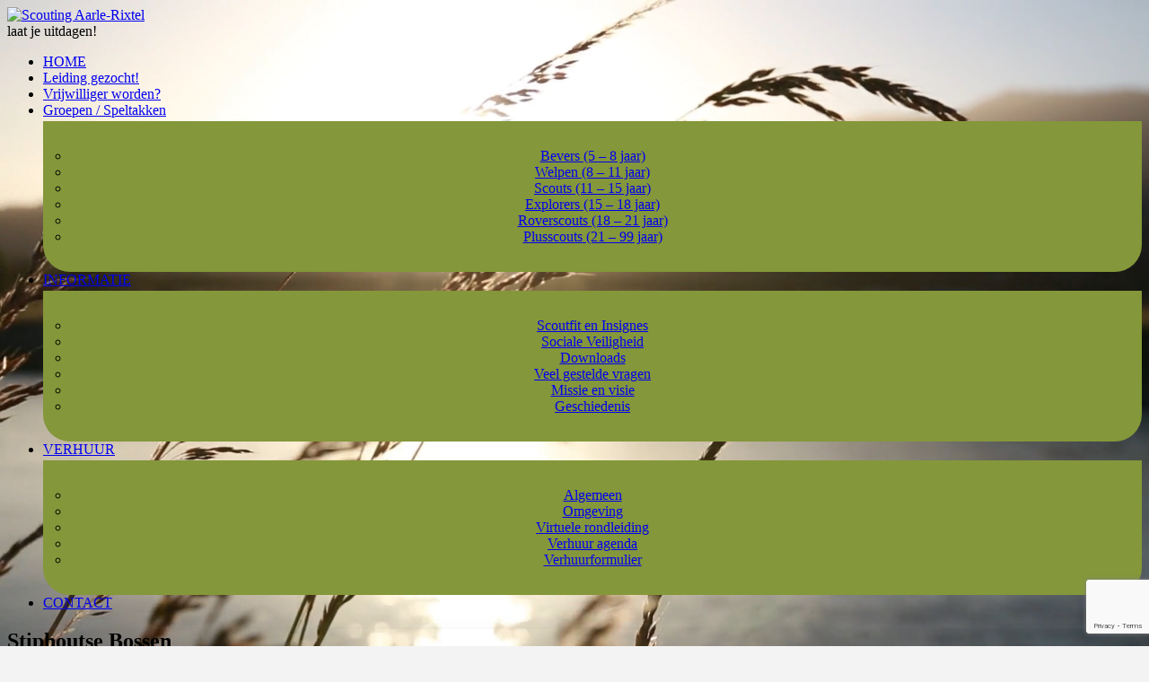

--- FILE ---
content_type: text/html; charset=UTF-8
request_url: https://www.scoutingaarlerixtel.nl/placemarks/stiphoutse-bossen/
body_size: 19203
content:
<!DOCTYPE html>
<html lang="nl-NL">
<head>
	<title>Stiphoutse Bossen - Scouting Aarle-Rixtel</title>
    <meta charset="UTF-8" />           
    <meta name="viewport" content="width=device-width, initial-scale=1">   
    <link rel="profile" href="https://gmpg.org/xfn/11" />        
    <link rel="pingback" href="https://www.scoutingaarlerixtel.nl/xmlrpc.php" />  
	
    <!-- Scar3 favicon -->
    <link rel="apple-touch-icon" sizes="57x57" href="/apple-touch-icon-57x57.png">
    <link rel="apple-touch-icon" sizes="114x114" href="/apple-touch-icon-114x114.png">
    <link rel="apple-touch-icon" sizes="72x72" href="/apple-touch-icon-72x72.png">
    <link rel="apple-touch-icon" sizes="144x144" href="/apple-touch-icon-144x144.png">
    <link rel="apple-touch-icon" sizes="60x60" href="/apple-touch-icon-60x60.png">
    <link rel="apple-touch-icon" sizes="120x120" href="/apple-touch-icon-120x120.png">
    <link rel="apple-touch-icon" sizes="76x76" href="/apple-touch-icon-76x76.png">
    <link rel="apple-touch-icon" sizes="152x152" href="/apple-touch-icon-152x152.png">
    <link rel="apple-touch-icon" sizes="180x180" href="/apple-touch-icon-180x180.png">
    <link rel="icon" type="image/png" href="/favicon-192x192.png" sizes="192x192">
    <link rel="icon" type="image/png" href="/favicon-160x160.png" sizes="160x160">
    <link rel="icon" type="image/png" href="/favicon-96x96.png" sizes="96x96">
    <link rel="icon" type="image/png" href="/favicon-16x16.png" sizes="16x16">
    <link rel="icon" type="image/png" href="/favicon-32x32.png" sizes="32x32">
    <meta name="msapplication-TileColor" content="#1571c0">
    <meta name="msapplication-TileImage" content="/mstile-144x144.png">

    <meta name='robots' content='index, follow, max-image-preview:large, max-snippet:-1, max-video-preview:-1' />
	<style>img:is([sizes="auto" i], [sizes^="auto," i]) { contain-intrinsic-size: 3000px 1500px }</style>
	
	<!-- This site is optimized with the Yoast SEO plugin v26.3 - https://yoast.com/wordpress/plugins/seo/ -->
	<link rel="canonical" href="https://www.scoutingaarlerixtel.nl/placemarks/stiphoutse-bossen/" />
	<meta property="og:locale" content="nl_NL" />
	<meta property="og:type" content="article" />
	<meta property="og:title" content="Stiphoutse Bossen - Scouting Aarle-Rixtel" />
	<meta property="og:description" content="Gerwenseweg Stiphout" />
	<meta property="og:url" content="https://www.scoutingaarlerixtel.nl/placemarks/stiphoutse-bossen/" />
	<meta property="og:site_name" content="Scouting Aarle-Rixtel" />
	<meta property="article:publisher" content="https://www.facebook.com/scoutingaarlerixtel" />
	<script type="application/ld+json" class="yoast-schema-graph">{"@context":"https://schema.org","@graph":[{"@type":"WebPage","@id":"https://www.scoutingaarlerixtel.nl/placemarks/stiphoutse-bossen/","url":"https://www.scoutingaarlerixtel.nl/placemarks/stiphoutse-bossen/","name":"Stiphoutse Bossen - Scouting Aarle-Rixtel","isPartOf":{"@id":"https://www.scoutingaarlerixtel.nl/#website"},"datePublished":"2014-03-24T17:38:28+00:00","breadcrumb":{"@id":"https://www.scoutingaarlerixtel.nl/placemarks/stiphoutse-bossen/#breadcrumb"},"inLanguage":"nl-NL","potentialAction":[{"@type":"ReadAction","target":["https://www.scoutingaarlerixtel.nl/placemarks/stiphoutse-bossen/"]}]},{"@type":"BreadcrumbList","@id":"https://www.scoutingaarlerixtel.nl/placemarks/stiphoutse-bossen/#breadcrumb","itemListElement":[{"@type":"ListItem","position":1,"name":"Home","item":"https://www.scoutingaarlerixtel.nl/"},{"@type":"ListItem","position":2,"name":"Stiphoutse Bossen"}]},{"@type":"WebSite","@id":"https://www.scoutingaarlerixtel.nl/#website","url":"https://www.scoutingaarlerixtel.nl/","name":"Scouting Aarle-Rixtel","description":"","potentialAction":[{"@type":"SearchAction","target":{"@type":"EntryPoint","urlTemplate":"https://www.scoutingaarlerixtel.nl/?s={search_term_string}"},"query-input":{"@type":"PropertyValueSpecification","valueRequired":true,"valueName":"search_term_string"}}],"inLanguage":"nl-NL"}]}</script>
	<!-- / Yoast SEO plugin. -->


<meta http-equiv="x-dns-prefetch-control" content="on">
<link href="https://app.ecwid.com" rel="preconnect" crossorigin />
<link href="https://ecomm.events" rel="preconnect" crossorigin />
<link href="https://d1q3axnfhmyveb.cloudfront.net" rel="preconnect" crossorigin />
<link href="https://dqzrr9k4bjpzk.cloudfront.net" rel="preconnect" crossorigin />
<link href="https://d1oxsl77a1kjht.cloudfront.net" rel="preconnect" crossorigin>
<link rel="prefetch" href="https://app.ecwid.com/script.js?49759969&data_platform=wporg&lang=nl" as="script"/>
<link rel="prerender" href="https://www.scoutingaarlerixtel.nl/lente/"/>
<link rel='dns-prefetch' href='//fonts.googleapis.com' />
<link rel="alternate" type="application/rss+xml" title="Scouting Aarle-Rixtel &raquo; feed" href="https://www.scoutingaarlerixtel.nl/feed/" />
<link rel="alternate" type="application/rss+xml" title="Scouting Aarle-Rixtel &raquo; reacties feed" href="https://www.scoutingaarlerixtel.nl/comments/feed/" />
<script type="text/javascript">
/* <![CDATA[ */
window._wpemojiSettings = {"baseUrl":"https:\/\/s.w.org\/images\/core\/emoji\/16.0.1\/72x72\/","ext":".png","svgUrl":"https:\/\/s.w.org\/images\/core\/emoji\/16.0.1\/svg\/","svgExt":".svg","source":{"concatemoji":"https:\/\/www.scoutingaarlerixtel.nl\/wp-includes\/js\/wp-emoji-release.min.js?ver=0c88b8e7790ea5597b0d0910a0bee079"}};
/*! This file is auto-generated */
!function(s,n){var o,i,e;function c(e){try{var t={supportTests:e,timestamp:(new Date).valueOf()};sessionStorage.setItem(o,JSON.stringify(t))}catch(e){}}function p(e,t,n){e.clearRect(0,0,e.canvas.width,e.canvas.height),e.fillText(t,0,0);var t=new Uint32Array(e.getImageData(0,0,e.canvas.width,e.canvas.height).data),a=(e.clearRect(0,0,e.canvas.width,e.canvas.height),e.fillText(n,0,0),new Uint32Array(e.getImageData(0,0,e.canvas.width,e.canvas.height).data));return t.every(function(e,t){return e===a[t]})}function u(e,t){e.clearRect(0,0,e.canvas.width,e.canvas.height),e.fillText(t,0,0);for(var n=e.getImageData(16,16,1,1),a=0;a<n.data.length;a++)if(0!==n.data[a])return!1;return!0}function f(e,t,n,a){switch(t){case"flag":return n(e,"\ud83c\udff3\ufe0f\u200d\u26a7\ufe0f","\ud83c\udff3\ufe0f\u200b\u26a7\ufe0f")?!1:!n(e,"\ud83c\udde8\ud83c\uddf6","\ud83c\udde8\u200b\ud83c\uddf6")&&!n(e,"\ud83c\udff4\udb40\udc67\udb40\udc62\udb40\udc65\udb40\udc6e\udb40\udc67\udb40\udc7f","\ud83c\udff4\u200b\udb40\udc67\u200b\udb40\udc62\u200b\udb40\udc65\u200b\udb40\udc6e\u200b\udb40\udc67\u200b\udb40\udc7f");case"emoji":return!a(e,"\ud83e\udedf")}return!1}function g(e,t,n,a){var r="undefined"!=typeof WorkerGlobalScope&&self instanceof WorkerGlobalScope?new OffscreenCanvas(300,150):s.createElement("canvas"),o=r.getContext("2d",{willReadFrequently:!0}),i=(o.textBaseline="top",o.font="600 32px Arial",{});return e.forEach(function(e){i[e]=t(o,e,n,a)}),i}function t(e){var t=s.createElement("script");t.src=e,t.defer=!0,s.head.appendChild(t)}"undefined"!=typeof Promise&&(o="wpEmojiSettingsSupports",i=["flag","emoji"],n.supports={everything:!0,everythingExceptFlag:!0},e=new Promise(function(e){s.addEventListener("DOMContentLoaded",e,{once:!0})}),new Promise(function(t){var n=function(){try{var e=JSON.parse(sessionStorage.getItem(o));if("object"==typeof e&&"number"==typeof e.timestamp&&(new Date).valueOf()<e.timestamp+604800&&"object"==typeof e.supportTests)return e.supportTests}catch(e){}return null}();if(!n){if("undefined"!=typeof Worker&&"undefined"!=typeof OffscreenCanvas&&"undefined"!=typeof URL&&URL.createObjectURL&&"undefined"!=typeof Blob)try{var e="postMessage("+g.toString()+"("+[JSON.stringify(i),f.toString(),p.toString(),u.toString()].join(",")+"));",a=new Blob([e],{type:"text/javascript"}),r=new Worker(URL.createObjectURL(a),{name:"wpTestEmojiSupports"});return void(r.onmessage=function(e){c(n=e.data),r.terminate(),t(n)})}catch(e){}c(n=g(i,f,p,u))}t(n)}).then(function(e){for(var t in e)n.supports[t]=e[t],n.supports.everything=n.supports.everything&&n.supports[t],"flag"!==t&&(n.supports.everythingExceptFlag=n.supports.everythingExceptFlag&&n.supports[t]);n.supports.everythingExceptFlag=n.supports.everythingExceptFlag&&!n.supports.flag,n.DOMReady=!1,n.readyCallback=function(){n.DOMReady=!0}}).then(function(){return e}).then(function(){var e;n.supports.everything||(n.readyCallback(),(e=n.source||{}).concatemoji?t(e.concatemoji):e.wpemoji&&e.twemoji&&(t(e.twemoji),t(e.wpemoji)))}))}((window,document),window._wpemojiSettings);
/* ]]> */
</script>
<style id='wp-emoji-styles-inline-css' type='text/css'>

	img.wp-smiley, img.emoji {
		display: inline !important;
		border: none !important;
		box-shadow: none !important;
		height: 1em !important;
		width: 1em !important;
		margin: 0 0.07em !important;
		vertical-align: -0.1em !important;
		background: none !important;
		padding: 0 !important;
	}
</style>
<link rel='stylesheet' id='wp-block-library-css' href='https://www.scoutingaarlerixtel.nl/wp-includes/css/dist/block-library/style.min.css?ver=0c88b8e7790ea5597b0d0910a0bee079' type='text/css' media='all' />
<style id='classic-theme-styles-inline-css' type='text/css'>
/*! This file is auto-generated */
.wp-block-button__link{color:#fff;background-color:#32373c;border-radius:9999px;box-shadow:none;text-decoration:none;padding:calc(.667em + 2px) calc(1.333em + 2px);font-size:1.125em}.wp-block-file__button{background:#32373c;color:#fff;text-decoration:none}
</style>
<style id='bp-login-form-style-inline-css' type='text/css'>
.widget_bp_core_login_widget .bp-login-widget-user-avatar{float:left}.widget_bp_core_login_widget .bp-login-widget-user-links{margin-left:70px}#bp-login-widget-form label{display:block;font-weight:600;margin:15px 0 5px;width:auto}#bp-login-widget-form input[type=password],#bp-login-widget-form input[type=text]{background-color:#fafafa;border:1px solid #d6d6d6;border-radius:0;font:inherit;font-size:100%;padding:.5em;width:100%}#bp-login-widget-form .bp-login-widget-register-link,#bp-login-widget-form .login-submit{display:inline;width:-moz-fit-content;width:fit-content}#bp-login-widget-form .bp-login-widget-register-link{margin-left:1em}#bp-login-widget-form .bp-login-widget-register-link a{filter:invert(1)}#bp-login-widget-form .bp-login-widget-pwd-link{font-size:80%}

</style>
<style id='bp-member-style-inline-css' type='text/css'>
[data-type="bp/member"] input.components-placeholder__input{border:1px solid #757575;border-radius:2px;flex:1 1 auto;padding:6px 8px}.bp-block-member{position:relative}.bp-block-member .member-content{display:flex}.bp-block-member .user-nicename{display:block}.bp-block-member .user-nicename a{border:none;color:currentColor;text-decoration:none}.bp-block-member .bp-profile-button{width:100%}.bp-block-member .bp-profile-button a.button{bottom:10px;display:inline-block;margin:18px 0 0;position:absolute;right:0}.bp-block-member.has-cover .item-header-avatar,.bp-block-member.has-cover .member-content,.bp-block-member.has-cover .member-description{z-index:2}.bp-block-member.has-cover .member-content,.bp-block-member.has-cover .member-description{padding-top:75px}.bp-block-member.has-cover .bp-member-cover-image{background-color:#c5c5c5;background-position:top;background-repeat:no-repeat;background-size:cover;border:0;display:block;height:150px;left:0;margin:0;padding:0;position:absolute;top:0;width:100%;z-index:1}.bp-block-member img.avatar{height:auto;width:auto}.bp-block-member.avatar-none .item-header-avatar{display:none}.bp-block-member.avatar-none.has-cover{min-height:200px}.bp-block-member.avatar-full{min-height:150px}.bp-block-member.avatar-full .item-header-avatar{width:180px}.bp-block-member.avatar-thumb .member-content{align-items:center;min-height:50px}.bp-block-member.avatar-thumb .item-header-avatar{width:70px}.bp-block-member.avatar-full.has-cover{min-height:300px}.bp-block-member.avatar-full.has-cover .item-header-avatar{width:200px}.bp-block-member.avatar-full.has-cover img.avatar{background:#fffc;border:2px solid #fff;margin-left:20px}.bp-block-member.avatar-thumb.has-cover .item-header-avatar{padding-top:75px}.entry .entry-content .bp-block-member .user-nicename a{border:none;color:currentColor;text-decoration:none}

</style>
<style id='bp-members-style-inline-css' type='text/css'>
[data-type="bp/members"] .components-placeholder.is-appender{min-height:0}[data-type="bp/members"] .components-placeholder.is-appender .components-placeholder__label:empty{display:none}[data-type="bp/members"] .components-placeholder input.components-placeholder__input{border:1px solid #757575;border-radius:2px;flex:1 1 auto;padding:6px 8px}[data-type="bp/members"].avatar-none .member-description{width:calc(100% - 44px)}[data-type="bp/members"].avatar-full .member-description{width:calc(100% - 224px)}[data-type="bp/members"].avatar-thumb .member-description{width:calc(100% - 114px)}[data-type="bp/members"] .member-content{position:relative}[data-type="bp/members"] .member-content .is-right{position:absolute;right:2px;top:2px}[data-type="bp/members"] .columns-2 .member-content .member-description,[data-type="bp/members"] .columns-3 .member-content .member-description,[data-type="bp/members"] .columns-4 .member-content .member-description{padding-left:44px;width:calc(100% - 44px)}[data-type="bp/members"] .columns-3 .is-right{right:-10px}[data-type="bp/members"] .columns-4 .is-right{right:-50px}.bp-block-members.is-grid{display:flex;flex-wrap:wrap;padding:0}.bp-block-members.is-grid .member-content{margin:0 1.25em 1.25em 0;width:100%}@media(min-width:600px){.bp-block-members.columns-2 .member-content{width:calc(50% - .625em)}.bp-block-members.columns-2 .member-content:nth-child(2n){margin-right:0}.bp-block-members.columns-3 .member-content{width:calc(33.33333% - .83333em)}.bp-block-members.columns-3 .member-content:nth-child(3n){margin-right:0}.bp-block-members.columns-4 .member-content{width:calc(25% - .9375em)}.bp-block-members.columns-4 .member-content:nth-child(4n){margin-right:0}}.bp-block-members .member-content{display:flex;flex-direction:column;padding-bottom:1em;text-align:center}.bp-block-members .member-content .item-header-avatar,.bp-block-members .member-content .member-description{width:100%}.bp-block-members .member-content .item-header-avatar{margin:0 auto}.bp-block-members .member-content .item-header-avatar img.avatar{display:inline-block}@media(min-width:600px){.bp-block-members .member-content{flex-direction:row;text-align:left}.bp-block-members .member-content .item-header-avatar,.bp-block-members .member-content .member-description{width:auto}.bp-block-members .member-content .item-header-avatar{margin:0}}.bp-block-members .member-content .user-nicename{display:block}.bp-block-members .member-content .user-nicename a{border:none;color:currentColor;text-decoration:none}.bp-block-members .member-content time{color:#767676;display:block;font-size:80%}.bp-block-members.avatar-none .item-header-avatar{display:none}.bp-block-members.avatar-full{min-height:190px}.bp-block-members.avatar-full .item-header-avatar{width:180px}.bp-block-members.avatar-thumb .member-content{min-height:80px}.bp-block-members.avatar-thumb .item-header-avatar{width:70px}.bp-block-members.columns-2 .member-content,.bp-block-members.columns-3 .member-content,.bp-block-members.columns-4 .member-content{display:block;text-align:center}.bp-block-members.columns-2 .member-content .item-header-avatar,.bp-block-members.columns-3 .member-content .item-header-avatar,.bp-block-members.columns-4 .member-content .item-header-avatar{margin:0 auto}.bp-block-members img.avatar{height:auto;max-width:-moz-fit-content;max-width:fit-content;width:auto}.bp-block-members .member-content.has-activity{align-items:center}.bp-block-members .member-content.has-activity .item-header-avatar{padding-right:1em}.bp-block-members .member-content.has-activity .wp-block-quote{margin-bottom:0;text-align:left}.bp-block-members .member-content.has-activity .wp-block-quote cite a,.entry .entry-content .bp-block-members .user-nicename a{border:none;color:currentColor;text-decoration:none}

</style>
<style id='bp-dynamic-members-style-inline-css' type='text/css'>
.bp-dynamic-block-container .item-options{font-size:.5em;margin:0 0 1em;padding:1em 0}.bp-dynamic-block-container .item-options a.selected{font-weight:600}.bp-dynamic-block-container ul.item-list{list-style:none;margin:1em 0;padding-left:0}.bp-dynamic-block-container ul.item-list li{margin-bottom:1em}.bp-dynamic-block-container ul.item-list li:after,.bp-dynamic-block-container ul.item-list li:before{content:" ";display:table}.bp-dynamic-block-container ul.item-list li:after{clear:both}.bp-dynamic-block-container ul.item-list li .item-avatar{float:left;width:60px}.bp-dynamic-block-container ul.item-list li .item{margin-left:70px}

</style>
<style id='bp-online-members-style-inline-css' type='text/css'>
.widget_bp_core_whos_online_widget .avatar-block,[data-type="bp/online-members"] .avatar-block{display:flex;flex-flow:row wrap}.widget_bp_core_whos_online_widget .avatar-block img,[data-type="bp/online-members"] .avatar-block img{margin:.5em}

</style>
<style id='bp-active-members-style-inline-css' type='text/css'>
.widget_bp_core_recently_active_widget .avatar-block,[data-type="bp/active-members"] .avatar-block{display:flex;flex-flow:row wrap}.widget_bp_core_recently_active_widget .avatar-block img,[data-type="bp/active-members"] .avatar-block img{margin:.5em}

</style>
<style id='bp-latest-activities-style-inline-css' type='text/css'>
.bp-latest-activities .components-flex.components-select-control select[multiple]{height:auto;padding:0 8px}.bp-latest-activities .components-flex.components-select-control select[multiple]+.components-input-control__suffix svg{display:none}.bp-latest-activities-block a,.entry .entry-content .bp-latest-activities-block a{border:none;text-decoration:none}.bp-latest-activities-block .activity-list.item-list blockquote{border:none;padding:0}.bp-latest-activities-block .activity-list.item-list blockquote .activity-item:not(.mini){box-shadow:1px 0 4px #00000026;padding:0 1em;position:relative}.bp-latest-activities-block .activity-list.item-list blockquote .activity-item:not(.mini):after,.bp-latest-activities-block .activity-list.item-list blockquote .activity-item:not(.mini):before{border-color:#0000;border-style:solid;content:"";display:block;height:0;left:15px;position:absolute;width:0}.bp-latest-activities-block .activity-list.item-list blockquote .activity-item:not(.mini):before{border-top-color:#00000026;border-width:9px;bottom:-18px;left:14px}.bp-latest-activities-block .activity-list.item-list blockquote .activity-item:not(.mini):after{border-top-color:#fff;border-width:8px;bottom:-16px}.bp-latest-activities-block .activity-list.item-list blockquote .activity-item.mini .avatar{display:inline-block;height:20px;margin-right:2px;vertical-align:middle;width:20px}.bp-latest-activities-block .activity-list.item-list footer{align-items:center;display:flex}.bp-latest-activities-block .activity-list.item-list footer img.avatar{border:none;display:inline-block;margin-right:.5em}.bp-latest-activities-block .activity-list.item-list footer .activity-time-since{font-size:90%}.bp-latest-activities-block .widget-error{border-left:4px solid #0b80a4;box-shadow:1px 0 4px #00000026}.bp-latest-activities-block .widget-error p{padding:0 1em}

</style>
<style id='bp-friends-style-inline-css' type='text/css'>
.bp-dynamic-block-container .item-options{font-size:.5em;margin:0 0 1em;padding:1em 0}.bp-dynamic-block-container .item-options a.selected{font-weight:600}.bp-dynamic-block-container ul.item-list{list-style:none;margin:1em 0;padding-left:0}.bp-dynamic-block-container ul.item-list li{margin-bottom:1em}.bp-dynamic-block-container ul.item-list li:after,.bp-dynamic-block-container ul.item-list li:before{content:" ";display:table}.bp-dynamic-block-container ul.item-list li:after{clear:both}.bp-dynamic-block-container ul.item-list li .item-avatar{float:left;width:60px}.bp-dynamic-block-container ul.item-list li .item{margin-left:70px}

</style>
<style id='bp-group-style-inline-css' type='text/css'>
[data-type="bp/group"] input.components-placeholder__input{border:1px solid #757575;border-radius:2px;flex:1 1 auto;padding:6px 8px}.bp-block-group{position:relative}.bp-block-group .group-content{display:flex}.bp-block-group .group-description{width:100%}.bp-block-group .group-description-content{margin-bottom:18px;width:100%}.bp-block-group .bp-profile-button{overflow:hidden;width:100%}.bp-block-group .bp-profile-button a.button{margin:18px 0 0}.bp-block-group.has-cover .group-content,.bp-block-group.has-cover .group-description,.bp-block-group.has-cover .item-header-avatar{z-index:2}.bp-block-group.has-cover .group-content,.bp-block-group.has-cover .group-description{padding-top:75px}.bp-block-group.has-cover .bp-group-cover-image{background-color:#c5c5c5;background-position:top;background-repeat:no-repeat;background-size:cover;border:0;display:block;height:150px;left:0;margin:0;padding:0;position:absolute;top:0;width:100%;z-index:1}.bp-block-group img.avatar{height:auto;width:auto}.bp-block-group.avatar-none .item-header-avatar{display:none}.bp-block-group.avatar-full{min-height:150px}.bp-block-group.avatar-full .item-header-avatar{width:180px}.bp-block-group.avatar-full .group-description{padding-left:35px}.bp-block-group.avatar-thumb .item-header-avatar{width:70px}.bp-block-group.avatar-thumb .item-header-avatar img.avatar{margin-top:15px}.bp-block-group.avatar-none.has-cover{min-height:200px}.bp-block-group.avatar-none.has-cover .item-header-avatar{padding-top:75px}.bp-block-group.avatar-full.has-cover{min-height:300px}.bp-block-group.avatar-full.has-cover .item-header-avatar{width:200px}.bp-block-group.avatar-full.has-cover img.avatar{background:#fffc;border:2px solid #fff;margin-left:20px}.bp-block-group.avatar-thumb:not(.has-description) .group-content{align-items:center;min-height:50px}.bp-block-group.avatar-thumb.has-cover .item-header-avatar{padding-top:75px}.bp-block-group.has-description .bp-profile-button a.button{display:block;float:right}

</style>
<style id='bp-groups-style-inline-css' type='text/css'>
[data-type="bp/groups"] .components-placeholder.is-appender{min-height:0}[data-type="bp/groups"] .components-placeholder.is-appender .components-placeholder__label:empty{display:none}[data-type="bp/groups"] .components-placeholder input.components-placeholder__input{border:1px solid #757575;border-radius:2px;flex:1 1 auto;padding:6px 8px}[data-type="bp/groups"].avatar-none .group-description{width:calc(100% - 44px)}[data-type="bp/groups"].avatar-full .group-description{width:calc(100% - 224px)}[data-type="bp/groups"].avatar-thumb .group-description{width:calc(100% - 114px)}[data-type="bp/groups"] .group-content{position:relative}[data-type="bp/groups"] .group-content .is-right{position:absolute;right:2px;top:2px}[data-type="bp/groups"] .columns-2 .group-content .group-description,[data-type="bp/groups"] .columns-3 .group-content .group-description,[data-type="bp/groups"] .columns-4 .group-content .group-description{padding-left:44px;width:calc(100% - 44px)}[data-type="bp/groups"] .columns-3 .is-right{right:-10px}[data-type="bp/groups"] .columns-4 .is-right{right:-50px}.bp-block-groups.is-grid{display:flex;flex-wrap:wrap;padding:0}.bp-block-groups.is-grid .group-content{margin:0 1.25em 1.25em 0;width:100%}@media(min-width:600px){.bp-block-groups.columns-2 .group-content{width:calc(50% - .625em)}.bp-block-groups.columns-2 .group-content:nth-child(2n){margin-right:0}.bp-block-groups.columns-3 .group-content{width:calc(33.33333% - .83333em)}.bp-block-groups.columns-3 .group-content:nth-child(3n){margin-right:0}.bp-block-groups.columns-4 .group-content{width:calc(25% - .9375em)}.bp-block-groups.columns-4 .group-content:nth-child(4n){margin-right:0}}.bp-block-groups .group-content{display:flex;flex-direction:column;padding-bottom:1em;text-align:center}.bp-block-groups .group-content .group-description,.bp-block-groups .group-content .item-header-avatar{width:100%}.bp-block-groups .group-content .item-header-avatar{margin:0 auto}.bp-block-groups .group-content .item-header-avatar img.avatar{display:inline-block}@media(min-width:600px){.bp-block-groups .group-content{flex-direction:row;text-align:left}.bp-block-groups .group-content .group-description,.bp-block-groups .group-content .item-header-avatar{width:auto}.bp-block-groups .group-content .item-header-avatar{margin:0}}.bp-block-groups .group-content time{color:#767676;display:block;font-size:80%}.bp-block-groups.avatar-none .item-header-avatar{display:none}.bp-block-groups.avatar-full{min-height:190px}.bp-block-groups.avatar-full .item-header-avatar{width:180px}.bp-block-groups.avatar-thumb .group-content{min-height:80px}.bp-block-groups.avatar-thumb .item-header-avatar{width:70px}.bp-block-groups.columns-2 .group-content,.bp-block-groups.columns-3 .group-content,.bp-block-groups.columns-4 .group-content{display:block;text-align:center}.bp-block-groups.columns-2 .group-content .item-header-avatar,.bp-block-groups.columns-3 .group-content .item-header-avatar,.bp-block-groups.columns-4 .group-content .item-header-avatar{margin:0 auto}.bp-block-groups img.avatar{height:auto;max-width:-moz-fit-content;max-width:fit-content;width:auto}.bp-block-groups .member-content.has-description{align-items:center}.bp-block-groups .member-content.has-description .item-header-avatar{padding-right:1em}.bp-block-groups .member-content.has-description .group-description-content{margin-bottom:0;text-align:left}

</style>
<style id='bp-dynamic-groups-style-inline-css' type='text/css'>
.bp-dynamic-block-container .item-options{font-size:.5em;margin:0 0 1em;padding:1em 0}.bp-dynamic-block-container .item-options a.selected{font-weight:600}.bp-dynamic-block-container ul.item-list{list-style:none;margin:1em 0;padding-left:0}.bp-dynamic-block-container ul.item-list li{margin-bottom:1em}.bp-dynamic-block-container ul.item-list li:after,.bp-dynamic-block-container ul.item-list li:before{content:" ";display:table}.bp-dynamic-block-container ul.item-list li:after{clear:both}.bp-dynamic-block-container ul.item-list li .item-avatar{float:left;width:60px}.bp-dynamic-block-container ul.item-list li .item{margin-left:70px}

</style>
<style id='bp-sitewide-notices-style-inline-css' type='text/css'>
.bp-sitewide-notice-block .bp-screen-reader-text,[data-type="bp/sitewide-notices"] .bp-screen-reader-text{border:0;clip:rect(0 0 0 0);height:1px;margin:-1px;overflow:hidden;padding:0;position:absolute;width:1px;word-wrap:normal!important}.bp-sitewide-notice-block [data-bp-tooltip]:after,[data-type="bp/sitewide-notices"] [data-bp-tooltip]:after{background-color:#fff;border:1px solid #737373;border-radius:1px;box-shadow:4px 4px 8px #0003;color:#333;content:attr(data-bp-tooltip);display:none;font-family:Helvetica Neue,Helvetica,Arial,san-serif;font-size:12px;font-weight:400;letter-spacing:normal;line-height:1.25;max-width:200px;opacity:0;padding:5px 8px;pointer-events:none;position:absolute;text-shadow:none;text-transform:none;transform:translateZ(0);transition:all 1.5s ease;visibility:hidden;white-space:nowrap;word-wrap:break-word;z-index:100000}.bp-sitewide-notice-block .bp-tooltip:after,[data-type="bp/sitewide-notices"] .bp-tooltip:after{left:50%;margin-top:7px;top:110%;transform:translate(-50%)}.bp-sitewide-notice-block{border-left:4px solid #ff853c;padding-left:1em;position:relative}.bp-sitewide-notice-block h2:before{background:none;border:none}.bp-sitewide-notice-block .dismiss-notice{background-color:#0000;border:1px solid #ff853c;color:#ff853c;display:block;padding:.2em .5em;position:absolute;right:.5em;top:.5em;width:-moz-fit-content;width:fit-content}.bp-sitewide-notice-block .dismiss-notice:hover{background-color:#ff853c;color:#fff}

</style>
<style id='global-styles-inline-css' type='text/css'>
:root{--wp--preset--aspect-ratio--square: 1;--wp--preset--aspect-ratio--4-3: 4/3;--wp--preset--aspect-ratio--3-4: 3/4;--wp--preset--aspect-ratio--3-2: 3/2;--wp--preset--aspect-ratio--2-3: 2/3;--wp--preset--aspect-ratio--16-9: 16/9;--wp--preset--aspect-ratio--9-16: 9/16;--wp--preset--color--black: #000000;--wp--preset--color--cyan-bluish-gray: #abb8c3;--wp--preset--color--white: #ffffff;--wp--preset--color--pale-pink: #f78da7;--wp--preset--color--vivid-red: #cf2e2e;--wp--preset--color--luminous-vivid-orange: #ff6900;--wp--preset--color--luminous-vivid-amber: #fcb900;--wp--preset--color--light-green-cyan: #7bdcb5;--wp--preset--color--vivid-green-cyan: #00d084;--wp--preset--color--pale-cyan-blue: #8ed1fc;--wp--preset--color--vivid-cyan-blue: #0693e3;--wp--preset--color--vivid-purple: #9b51e0;--wp--preset--gradient--vivid-cyan-blue-to-vivid-purple: linear-gradient(135deg,rgba(6,147,227,1) 0%,rgb(155,81,224) 100%);--wp--preset--gradient--light-green-cyan-to-vivid-green-cyan: linear-gradient(135deg,rgb(122,220,180) 0%,rgb(0,208,130) 100%);--wp--preset--gradient--luminous-vivid-amber-to-luminous-vivid-orange: linear-gradient(135deg,rgba(252,185,0,1) 0%,rgba(255,105,0,1) 100%);--wp--preset--gradient--luminous-vivid-orange-to-vivid-red: linear-gradient(135deg,rgba(255,105,0,1) 0%,rgb(207,46,46) 100%);--wp--preset--gradient--very-light-gray-to-cyan-bluish-gray: linear-gradient(135deg,rgb(238,238,238) 0%,rgb(169,184,195) 100%);--wp--preset--gradient--cool-to-warm-spectrum: linear-gradient(135deg,rgb(74,234,220) 0%,rgb(151,120,209) 20%,rgb(207,42,186) 40%,rgb(238,44,130) 60%,rgb(251,105,98) 80%,rgb(254,248,76) 100%);--wp--preset--gradient--blush-light-purple: linear-gradient(135deg,rgb(255,206,236) 0%,rgb(152,150,240) 100%);--wp--preset--gradient--blush-bordeaux: linear-gradient(135deg,rgb(254,205,165) 0%,rgb(254,45,45) 50%,rgb(107,0,62) 100%);--wp--preset--gradient--luminous-dusk: linear-gradient(135deg,rgb(255,203,112) 0%,rgb(199,81,192) 50%,rgb(65,88,208) 100%);--wp--preset--gradient--pale-ocean: linear-gradient(135deg,rgb(255,245,203) 0%,rgb(182,227,212) 50%,rgb(51,167,181) 100%);--wp--preset--gradient--electric-grass: linear-gradient(135deg,rgb(202,248,128) 0%,rgb(113,206,126) 100%);--wp--preset--gradient--midnight: linear-gradient(135deg,rgb(2,3,129) 0%,rgb(40,116,252) 100%);--wp--preset--font-size--small: 13px;--wp--preset--font-size--medium: 20px;--wp--preset--font-size--large: 36px;--wp--preset--font-size--x-large: 42px;--wp--preset--spacing--20: 0.44rem;--wp--preset--spacing--30: 0.67rem;--wp--preset--spacing--40: 1rem;--wp--preset--spacing--50: 1.5rem;--wp--preset--spacing--60: 2.25rem;--wp--preset--spacing--70: 3.38rem;--wp--preset--spacing--80: 5.06rem;--wp--preset--shadow--natural: 6px 6px 9px rgba(0, 0, 0, 0.2);--wp--preset--shadow--deep: 12px 12px 50px rgba(0, 0, 0, 0.4);--wp--preset--shadow--sharp: 6px 6px 0px rgba(0, 0, 0, 0.2);--wp--preset--shadow--outlined: 6px 6px 0px -3px rgba(255, 255, 255, 1), 6px 6px rgba(0, 0, 0, 1);--wp--preset--shadow--crisp: 6px 6px 0px rgba(0, 0, 0, 1);}:where(.is-layout-flex){gap: 0.5em;}:where(.is-layout-grid){gap: 0.5em;}body .is-layout-flex{display: flex;}.is-layout-flex{flex-wrap: wrap;align-items: center;}.is-layout-flex > :is(*, div){margin: 0;}body .is-layout-grid{display: grid;}.is-layout-grid > :is(*, div){margin: 0;}:where(.wp-block-columns.is-layout-flex){gap: 2em;}:where(.wp-block-columns.is-layout-grid){gap: 2em;}:where(.wp-block-post-template.is-layout-flex){gap: 1.25em;}:where(.wp-block-post-template.is-layout-grid){gap: 1.25em;}.has-black-color{color: var(--wp--preset--color--black) !important;}.has-cyan-bluish-gray-color{color: var(--wp--preset--color--cyan-bluish-gray) !important;}.has-white-color{color: var(--wp--preset--color--white) !important;}.has-pale-pink-color{color: var(--wp--preset--color--pale-pink) !important;}.has-vivid-red-color{color: var(--wp--preset--color--vivid-red) !important;}.has-luminous-vivid-orange-color{color: var(--wp--preset--color--luminous-vivid-orange) !important;}.has-luminous-vivid-amber-color{color: var(--wp--preset--color--luminous-vivid-amber) !important;}.has-light-green-cyan-color{color: var(--wp--preset--color--light-green-cyan) !important;}.has-vivid-green-cyan-color{color: var(--wp--preset--color--vivid-green-cyan) !important;}.has-pale-cyan-blue-color{color: var(--wp--preset--color--pale-cyan-blue) !important;}.has-vivid-cyan-blue-color{color: var(--wp--preset--color--vivid-cyan-blue) !important;}.has-vivid-purple-color{color: var(--wp--preset--color--vivid-purple) !important;}.has-black-background-color{background-color: var(--wp--preset--color--black) !important;}.has-cyan-bluish-gray-background-color{background-color: var(--wp--preset--color--cyan-bluish-gray) !important;}.has-white-background-color{background-color: var(--wp--preset--color--white) !important;}.has-pale-pink-background-color{background-color: var(--wp--preset--color--pale-pink) !important;}.has-vivid-red-background-color{background-color: var(--wp--preset--color--vivid-red) !important;}.has-luminous-vivid-orange-background-color{background-color: var(--wp--preset--color--luminous-vivid-orange) !important;}.has-luminous-vivid-amber-background-color{background-color: var(--wp--preset--color--luminous-vivid-amber) !important;}.has-light-green-cyan-background-color{background-color: var(--wp--preset--color--light-green-cyan) !important;}.has-vivid-green-cyan-background-color{background-color: var(--wp--preset--color--vivid-green-cyan) !important;}.has-pale-cyan-blue-background-color{background-color: var(--wp--preset--color--pale-cyan-blue) !important;}.has-vivid-cyan-blue-background-color{background-color: var(--wp--preset--color--vivid-cyan-blue) !important;}.has-vivid-purple-background-color{background-color: var(--wp--preset--color--vivid-purple) !important;}.has-black-border-color{border-color: var(--wp--preset--color--black) !important;}.has-cyan-bluish-gray-border-color{border-color: var(--wp--preset--color--cyan-bluish-gray) !important;}.has-white-border-color{border-color: var(--wp--preset--color--white) !important;}.has-pale-pink-border-color{border-color: var(--wp--preset--color--pale-pink) !important;}.has-vivid-red-border-color{border-color: var(--wp--preset--color--vivid-red) !important;}.has-luminous-vivid-orange-border-color{border-color: var(--wp--preset--color--luminous-vivid-orange) !important;}.has-luminous-vivid-amber-border-color{border-color: var(--wp--preset--color--luminous-vivid-amber) !important;}.has-light-green-cyan-border-color{border-color: var(--wp--preset--color--light-green-cyan) !important;}.has-vivid-green-cyan-border-color{border-color: var(--wp--preset--color--vivid-green-cyan) !important;}.has-pale-cyan-blue-border-color{border-color: var(--wp--preset--color--pale-cyan-blue) !important;}.has-vivid-cyan-blue-border-color{border-color: var(--wp--preset--color--vivid-cyan-blue) !important;}.has-vivid-purple-border-color{border-color: var(--wp--preset--color--vivid-purple) !important;}.has-vivid-cyan-blue-to-vivid-purple-gradient-background{background: var(--wp--preset--gradient--vivid-cyan-blue-to-vivid-purple) !important;}.has-light-green-cyan-to-vivid-green-cyan-gradient-background{background: var(--wp--preset--gradient--light-green-cyan-to-vivid-green-cyan) !important;}.has-luminous-vivid-amber-to-luminous-vivid-orange-gradient-background{background: var(--wp--preset--gradient--luminous-vivid-amber-to-luminous-vivid-orange) !important;}.has-luminous-vivid-orange-to-vivid-red-gradient-background{background: var(--wp--preset--gradient--luminous-vivid-orange-to-vivid-red) !important;}.has-very-light-gray-to-cyan-bluish-gray-gradient-background{background: var(--wp--preset--gradient--very-light-gray-to-cyan-bluish-gray) !important;}.has-cool-to-warm-spectrum-gradient-background{background: var(--wp--preset--gradient--cool-to-warm-spectrum) !important;}.has-blush-light-purple-gradient-background{background: var(--wp--preset--gradient--blush-light-purple) !important;}.has-blush-bordeaux-gradient-background{background: var(--wp--preset--gradient--blush-bordeaux) !important;}.has-luminous-dusk-gradient-background{background: var(--wp--preset--gradient--luminous-dusk) !important;}.has-pale-ocean-gradient-background{background: var(--wp--preset--gradient--pale-ocean) !important;}.has-electric-grass-gradient-background{background: var(--wp--preset--gradient--electric-grass) !important;}.has-midnight-gradient-background{background: var(--wp--preset--gradient--midnight) !important;}.has-small-font-size{font-size: var(--wp--preset--font-size--small) !important;}.has-medium-font-size{font-size: var(--wp--preset--font-size--medium) !important;}.has-large-font-size{font-size: var(--wp--preset--font-size--large) !important;}.has-x-large-font-size{font-size: var(--wp--preset--font-size--x-large) !important;}
:where(.wp-block-post-template.is-layout-flex){gap: 1.25em;}:where(.wp-block-post-template.is-layout-grid){gap: 1.25em;}
:where(.wp-block-columns.is-layout-flex){gap: 2em;}:where(.wp-block-columns.is-layout-grid){gap: 2em;}
:root :where(.wp-block-pullquote){font-size: 1.5em;line-height: 1.6;}
</style>
<link rel='stylesheet' id='contact-form-7-css' href='https://www.scoutingaarlerixtel.nl/wp-content/plugins/contact-form-7/includes/css/styles.css?ver=6.1.3' type='text/css' media='all' />
<link rel='stylesheet' id='ecwid-css-css' href='https://www.scoutingaarlerixtel.nl/wp-content/plugins/ecwid-shopping-cart/css/frontend.css?ver=7.0.4' type='text/css' media='all' />
<link rel='stylesheet' id='cmplz-general-css' href='https://www.scoutingaarlerixtel.nl/wp-content/plugins/complianz-gdpr/assets/css/cookieblocker.min.css?ver=1763127517' type='text/css' media='all' />
<link rel='stylesheet' id='griffin_ubuntu-css' href='//fonts.googleapis.com/css?family=Ubuntu%3A400%2C700&#038;ver=0c88b8e7790ea5597b0d0910a0bee079' type='text/css' media='all' />
<link rel='stylesheet' id='griffin_bootstrap_css-css' href='https://www.scoutingaarlerixtel.nl/wp-content/themes/griffin/assets/css/bootstrap.min.css?ver=0c88b8e7790ea5597b0d0910a0bee079' type='text/css' media='all' />
<link rel='stylesheet' id='griffin_style-css' href='https://www.scoutingaarlerixtel.nl/wp-content/themes/griffin-child/style.css?ver=0c88b8e7790ea5597b0d0910a0bee079' type='text/css' media='all' />
<link rel='stylesheet' id='custom-style-css' href='https://www.scoutingaarlerixtel.nl/wp-content/themes/griffin/assets/css/custom.css?ver=0c88b8e7790ea5597b0d0910a0bee079' type='text/css' media='all' />
<style id='custom-style-inline-css' type='text/css'>

    			body {background-color:#f3f3f3;}
    			header #header-name {color:#f3f3f3; border-color:#f3f3f3;}
    			header #header-description {color:#999999;}
    			a:hover, #primary-menu .menu-item-has-children:hover .sub-menu li a:hover, .widget_tag_cloud a:hover, #footer-widgets .widget a:hover, .teaser-title a:hover, .sticky h3 span, .pager a.page-numbers:hover, article #post-links a:hover, #comments .bypostauthor .comment-author {color:#575439;} 
    			#sidebar-widgets .widget h4, .teaser-more, .sticky h3 span {border-color:#575439;}
    			
</style>
<link rel='stylesheet' id='simple-social-icons-font-css' href='https://www.scoutingaarlerixtel.nl/wp-content/plugins/simple-social-icons/css/style.css?ver=3.0.2' type='text/css' media='all' />
<link rel='stylesheet' id='wpdevelop-bts-css' href='https://www.scoutingaarlerixtel.nl/wp-content/plugins/booking/vendors/_custom/bootstrap-css/css/bootstrap.css?ver=10.14.8' type='text/css' media='all' />
<link rel='stylesheet' id='wpdevelop-bts-theme-css' href='https://www.scoutingaarlerixtel.nl/wp-content/plugins/booking/vendors/_custom/bootstrap-css/css/bootstrap-theme.css?ver=10.14.8' type='text/css' media='all' />
<link rel='stylesheet' id='wpbc-tippy-popover-css' href='https://www.scoutingaarlerixtel.nl/wp-content/plugins/booking/vendors/_custom/tippy.js/themes/wpbc-tippy-popover.css?ver=10.14.8' type='text/css' media='all' />
<link rel='stylesheet' id='wpbc-tippy-times-css' href='https://www.scoutingaarlerixtel.nl/wp-content/plugins/booking/vendors/_custom/tippy.js/themes/wpbc-tippy-times.css?ver=10.14.8' type='text/css' media='all' />
<link rel='stylesheet' id='wpbc-material-design-icons-css' href='https://www.scoutingaarlerixtel.nl/wp-content/plugins/booking/vendors/_custom/material-design-icons/material-design-icons.css?ver=10.14.8' type='text/css' media='all' />
<link rel='stylesheet' id='wpbc-ui-both-css' href='https://www.scoutingaarlerixtel.nl/wp-content/plugins/booking/css/wpbc_ui_both.css?ver=10.14.8' type='text/css' media='all' />
<link rel='stylesheet' id='wpbc-time_picker-css' href='https://www.scoutingaarlerixtel.nl/wp-content/plugins/booking/css/wpbc_time-selector.css?ver=10.14.8' type='text/css' media='all' />
<link rel='stylesheet' id='wpbc-time_picker-skin-css' href='https://www.scoutingaarlerixtel.nl/wp-content/plugins/booking/css/time_picker_skins/grey.css?ver=10.14.8' type='text/css' media='all' />
<link rel='stylesheet' id='wpbc-client-pages-css' href='https://www.scoutingaarlerixtel.nl/wp-content/plugins/booking/css/client.css?ver=10.14.8' type='text/css' media='all' />
<link rel='stylesheet' id='wpbc-all-client-css' href='https://www.scoutingaarlerixtel.nl/wp-content/plugins/booking/_dist/all/_out/wpbc_all_client.css?ver=10.14.8' type='text/css' media='all' />
<link rel='stylesheet' id='wpbc-calendar-css' href='https://www.scoutingaarlerixtel.nl/wp-content/plugins/booking/css/calendar.css?ver=10.14.8' type='text/css' media='all' />
<link rel='stylesheet' id='wpbc-calendar-skin-css' href='https://www.scoutingaarlerixtel.nl/wp-content/plugins/booking/css/skins/standard.css?ver=10.14.8' type='text/css' media='all' />
<link rel='stylesheet' id='wpbc-flex-timeline-css' href='https://www.scoutingaarlerixtel.nl/wp-content/plugins/booking/core/timeline/v2/_out/timeline_v2.1.css?ver=10.14.8' type='text/css' media='all' />
<script data-cfasync="false" type="text/javascript" src="https://www.scoutingaarlerixtel.nl/wp-includes/js/jquery/jquery.min.js?ver=3.7.1" id="jquery-core-js"></script>
<script data-cfasync="false" type="text/javascript" src="https://www.scoutingaarlerixtel.nl/wp-includes/js/jquery/jquery-migrate.min.js?ver=3.4.1" id="jquery-migrate-js"></script>
<script type="text/javascript" src="https://www.scoutingaarlerixtel.nl/wp-content/plugins/wp-all-in-one-admin-bar/public/assets/js/jquery.hoverIntent.minified.js?ver=1.1" id="jquery-hoverintent-js"></script>
<script type="text/javascript" src="https://www.scoutingaarlerixtel.nl/wp-content/plugins/wp-all-in-one-admin-bar/public/assets/js/jquery.cookie.js?ver=1.1" id="jquery-cookie-js"></script>
<link rel="https://api.w.org/" href="https://www.scoutingaarlerixtel.nl/wp-json/" /><link rel="EditURI" type="application/rsd+xml" title="RSD" href="https://www.scoutingaarlerixtel.nl/xmlrpc.php?rsd" />
<link rel="alternate" title="oEmbed (JSON)" type="application/json+oembed" href="https://www.scoutingaarlerixtel.nl/wp-json/oembed/1.0/embed?url=https%3A%2F%2Fwww.scoutingaarlerixtel.nl%2Fplacemarks%2Fstiphoutse-bossen%2F" />
<link rel="alternate" title="oEmbed (XML)" type="text/xml+oembed" href="https://www.scoutingaarlerixtel.nl/wp-json/oembed/1.0/embed?url=https%3A%2F%2Fwww.scoutingaarlerixtel.nl%2Fplacemarks%2Fstiphoutse-bossen%2F&#038;format=xml" />

	<script type="text/javascript">var ajaxurl = 'https://www.scoutingaarlerixtel.nl/wp-admin/admin-ajax.php';</script>

<script data-cfasync="false" data-no-optimize="1" type="text/javascript">
window.ec = window.ec || Object()
window.ec.config = window.ec.config || Object();
window.ec.config.enable_canonical_urls = true;

</script>
        <!--noptimize-->
        <script data-cfasync="false" type="text/javascript">
            window.ec = window.ec || Object();
            window.ec.config = window.ec.config || Object();
            window.ec.config.store_main_page_url = 'https://www.scoutingaarlerixtel.nl/lente/';
        </script>
        <!--/noptimize-->
        <script type="text/javascript" src="//www.scoutingaarlerixtel.nl/?wordfence_syncAttackData=1769103256.0797" async></script><style type="text/css">#wpadminbar {background: none repeat scroll 0 0 #ffffff;;}#wpadminbar .ab-top-menu > li:hover > .ab-item, #wpadminbar .ab-top-menu > li.hover > .ab-item,#wpadminbar .ab-top-menu > li > .ab-item:focus,#wpadminbar > #wp-toolbar li:hover span.ab-label, wpadminbar > #wp-toolbar li.hover span.ab-label, #wpadminbar > #wp-toolbar a.focus span.ab-label, #wpadminbar > #wp-toolbar div.ab-item:hover {color: #df1e38;background: none repeat scroll 0 0 #ededed;text-shadow: none;;}#wpadminbar .ab-icon:before, #wpadminbar .ab-item:before, #wpadminbar #adminbarsearch:before {color: #999999;text-shadow:none;}#wpadminbar li:hover .ab-icon:before, #wpadminbar li:hover .ab-item:before, #wpadminbar li a:focus .ab-icon:before, #wpadminbar li .ab-item:focus:before, #wpadminbar li.hover .ab-icon:before, #wpadminbar li.hover .ab-item:before, #wpadminbar li:hover #adminbarsearch:before{color: #df1e38;}#wpadminbar a.ab-item, #wpadminbar > #wp-toolbar span.ab-label, #wpadminbar > #wp-toolbar span.noticon, #wpadminbar > #wp-toolbar div.ab-item{color: #666666;text-shadow: none;;}#wpadminbar .quicklinks a:hover span#ab-updates,#wpadminbar .menupop .ab-sub-wrapper,#wpadminbar .shortlink-input {background: none repeat scroll 0 0 #ffffff;;}#wpadminbar .quicklinks .menupop ul li .ab-item:hover,#wpadminbar .quicklinks .menupop ul li a strong, #wpadminbar .quicklinks .menupop.hover ul li .ab-item:hover,#wpadminbar.nojs .quicklinks .menupop:hover ul li .ab-item:hover,#wpadminbar .shortlink-input {color: #df1e38;text-shadow: none;} #wpadminbar .quicklinks .menupop ul li .ab-item:hover{;} #wpadminbar .menupop li:hover {background: none repeat scroll 0 0 ;;}#wpadminbar .quicklinks .menupop ul.ab-sub-secondary{background : transparent;}#wpadminbar .quicklinks .menupop ul.ab-sub-secondary .ab-submenu{background: none repeat scroll 0 0 #4B4B4B;}#wpadminbar .quicklinks li#wp-admin-bar-bp-notifications:hover #ab-pending-notifications, #wpadminbar .quicklinks li#wp-admin-bar-bp-notifications #ab-pending-notifications {color: #333333;background: none repeat scroll 0 0 #DDDDDD;}#wpadminbar .quicklinks li#wp-admin-bar-bp-notifications #ab-pending-notifications.alert {background: none repeat scroll 0 0 #1FB3DD;color: #FFFFFF;}#wpadminbar .quicklinks li#wp-admin-bar-my-account a span.count, #wpadminbar .quicklinks li#wp-admin-bar-my-account-with-avatar a span.count {color: #DDDDDD;background: none repeat scroll 0 0 #0074A2;}#wpadminbar .quicklinks .menupop ul li a, #wpadminbar .quicklinks .menupop ul li a strong, #wpadminbar .quicklinks .menupop.hover ul li a, #wpadminbar #wp-admin-bar-user-info .username,#wpadminbar.nojs .quicklinks .menupop:hover ul li a {color: #666666;text-shadow: none;;}#wp-admin-bar-top-secondary .menupop .ab-sub-wrapper #wp-admin-bar-user-info span, #wpadminbar #wp-admin-bar-user-info a:hover, #wpadminbar #wp-admin-bar-user-info .username{-moz-box-shadow: none;-webkit-box-shadow:none;box-shadow:none;}#wpadminbar .quicklinks .menupop ul li div .ab-item a:hover{background-image: none;background-repeat: none;box-shadow: none;}#adminbarsearch .adminbar-input {color: #000000 !important;text-shadow: none;;}#wpadminbar{position: absolute;}</style><!--[if lt IE 9]><script src="https://www.scoutingaarlerixtel.nl/wp-content/themes/griffin/assets/js/html5shiv.js"></script><![endif]-->
<!-- Dynamic Widgets by QURL loaded - http://www.dynamic-widgets.com //-->
		<style type="text/css" id="wp-custom-css">
			/*
Je kunt hier je eigen CSS toevoegen.

Klik op het help icoon om meer te leren.
*/
:root{--primary-color: #84973a;
--secondary-color: #575439;
	--box-shadow: rgb(0, 0, 0, 20%) 0px 3px 5px -1px, rgb(0, 0, 0, 14%) 0px 6px 10px 0px, rgba(205, 205, 205, 0.12) 0px 1px 18px 0px;
	--border-radius: 30px;
}

.button, .instagram-gallery__button--follow {
	background: var(--primary-color);
	display: inline-block;
padding:10px 20px;
border-radius:var(--border-radius);
text-align:center;
color:#fff;
font-weight:bold;
margin:3px;
cursor:pointer;
	text-decoration:none;
	box-shadow: var(--box-shadow);
	
}
.instagram-gallery-square .instagram-gallery-item__media-wrap{
	border-radius:10px;
}

.button:hover{opacity: .9; color: #fff;}

.button.primary{
	background: var(--secondary-color);
}

#video-header{
	    box-sizing: border-box;
    height: 56.25vw;
    left: 50%;
    min-height: 100%;
    min-width: 100%;
    transform: translate(-50%, -50%);
    position: absolute;
    top: 50%;
    width: 177.77777778vh;
	z-index: -1;
	max-width:50vw;
}


#header-video{
width: 100%;
	height: 100%;
}

@media  (min-width:1200px){
	.header-overlay{background-image: url(https://scoutingaarlerixtel.nl/wp-content/themes/griffin-child/assets/img/woods.png);
    width: 100%;
    height: 100%;
    position: absolute;
    background-position: bottom;
    top: 5px;
    background-repeat: repeat-x;
}
}
	#primary-menu .sub-menu{
		background-color:var(--primary-color);
		border-radius: 0 0px var(--border-radius) var(--border-radius);
		padding: 30px;
		margin-top:3px;
}
#primary-menu .sub-menu li{
		text-align:center;
	}
	article {border-radius: 30px;
		box-shadow: var(--box-shadow);
	}

#footer-widgets { background-color:var(--secondary-color);background-image:none; box-shadow: 0px 5px 10px rgba(0, 0, 0, 0.2);} 

#footer-meta{
	background-color:var(--primary-color);
}

#sidebar-widgets{
	border-radius: var(--border-radius);
}
	


.row{
	margin-left:0;
	margin-right:0;
}		</style>
		</head>
<body data-rsssl=1 class="bp-legacy wp-singular bgmp-template-default single single-bgmp postid-226 wp-theme-griffin wp-child-theme-griffin-child">
<header style="background-image: url('https://www.scoutingaarlerixtel.nl/wp-content/uploads/2015/01/miniscouts-e1420392404325-1.jpg'); background:none;">

    <a id="hamburger" href="#"><span></span><span></span><span></span></a>    
            <a id="header-logo" href="https://www.scoutingaarlerixtel.nl/" rel="home"><img src='https://www.scoutingaarlerixtel.nl/wp-content/uploads/2024/07/scouting_aarlerixtel_logo_90.png' alt='Scouting Aarle-Rixtel'></a><div class="headerSubtitle">laat je uitdagen!</div>
     
    <p id="header-description"></p> 
     
         
	  
       
         <nav id="primary-menu">         
        <ul id="menu-main" class="menu"><li id="menu-item-50" class="menu-item menu-item-type-custom menu-item-object-custom menu-item-home menu-item-50"><a href="https://www.scoutingaarlerixtel.nl/">HOME</a></li>
<li id="menu-item-6180" class="menu-item menu-item-type-post_type menu-item-object-page menu-item-6180"><a href="https://www.scoutingaarlerixtel.nl/leiding-gezocht/">Leiding gezocht!</a></li>
<li id="menu-item-6167" class="menu-item menu-item-type-post_type menu-item-object-page menu-item-6167"><a href="https://www.scoutingaarlerixtel.nl/vrijwilliger-worden/">Vrijwilliger worden?</a></li>
<li id="menu-item-93" class="menu-item menu-item-type-post_type menu-item-object-page menu-item-has-children menu-item-93"><a href="https://www.scoutingaarlerixtel.nl/groepen-speltakken/">Groepen / Speltakken</a>
<ul class="sub-menu">
	<li id="menu-item-120" class="menu-item menu-item-type-post_type menu-item-object-page menu-item-120"><a href="https://www.scoutingaarlerixtel.nl/groepen-speltakken/bevers/">Bevers (5 &#8211; 8 jaar)</a></li>
	<li id="menu-item-119" class="menu-item menu-item-type-post_type menu-item-object-page menu-item-119"><a href="https://www.scoutingaarlerixtel.nl/groepen-speltakken/welpen/">Welpen (8 &#8211; 11 jaar)</a></li>
	<li id="menu-item-118" class="menu-item menu-item-type-post_type menu-item-object-page menu-item-118"><a href="https://www.scoutingaarlerixtel.nl/groepen-speltakken/scouts/">Scouts (11 &#8211; 15 jaar)</a></li>
	<li id="menu-item-117" class="menu-item menu-item-type-post_type menu-item-object-page menu-item-117"><a href="https://www.scoutingaarlerixtel.nl/groepen-speltakken/explorers/">Explorers (15 &#8211; 18 jaar)</a></li>
	<li id="menu-item-116" class="menu-item menu-item-type-post_type menu-item-object-page menu-item-116"><a href="https://www.scoutingaarlerixtel.nl/groepen-speltakken/rover-scouts/">Roverscouts (18 &#8211; 21 jaar)</a></li>
	<li id="menu-item-115" class="menu-item menu-item-type-post_type menu-item-object-page menu-item-115"><a href="https://www.scoutingaarlerixtel.nl/groepen-speltakken/plus-scouts/">Plusscouts (21 &#8211; 99 jaar)</a></li>
</ul>
</li>
<li id="menu-item-88" class="menu-item menu-item-type-post_type menu-item-object-page menu-item-has-children menu-item-88"><a href="https://www.scoutingaarlerixtel.nl/info/">INFORMATIE</a>
<ul class="sub-menu">
	<li id="menu-item-3850" class="menu-item menu-item-type-post_type menu-item-object-page menu-item-3850"><a href="https://www.scoutingaarlerixtel.nl/scoutfit-en-insignes/">Scoutfit en Insignes</a></li>
	<li id="menu-item-5141" class="menu-item menu-item-type-post_type menu-item-object-page menu-item-5141"><a href="https://www.scoutingaarlerixtel.nl/info/sociale-veiligheid/">Sociale Veiligheid</a></li>
	<li id="menu-item-829" class="menu-item menu-item-type-post_type menu-item-object-page menu-item-829"><a href="https://www.scoutingaarlerixtel.nl/downloads/">Downloads</a></li>
	<li id="menu-item-3700" class="menu-item menu-item-type-post_type menu-item-object-page menu-item-3700"><a href="https://www.scoutingaarlerixtel.nl/veel-gestelde-vragen/">Veel gestelde vragen</a></li>
	<li id="menu-item-136" class="menu-item menu-item-type-post_type menu-item-object-page menu-item-136"><a href="https://www.scoutingaarlerixtel.nl/info/groepsontwikkeling/">Missie en visie</a></li>
	<li id="menu-item-135" class="menu-item menu-item-type-post_type menu-item-object-page menu-item-135"><a href="https://www.scoutingaarlerixtel.nl/info/geschiedenis/">Geschiedenis</a></li>
</ul>
</li>
<li id="menu-item-13" class="menu-item menu-item-type-post_type menu-item-object-page menu-item-has-children menu-item-13"><a href="https://www.scoutingaarlerixtel.nl/blokhut-huren/">VERHUUR</a>
<ul class="sub-menu">
	<li id="menu-item-146" class="menu-item menu-item-type-post_type menu-item-object-page menu-item-146"><a href="https://www.scoutingaarlerixtel.nl/blokhut-huren/">Algemeen</a></li>
	<li id="menu-item-181" class="menu-item menu-item-type-post_type menu-item-object-page menu-item-181"><a href="https://www.scoutingaarlerixtel.nl/blokhut-huren/omgeving/">Omgeving</a></li>
	<li id="menu-item-145" class="menu-item menu-item-type-post_type menu-item-object-page menu-item-145"><a href="https://www.scoutingaarlerixtel.nl/blokhut-huren/virtuele-rondleiding/">Virtuele rondleiding</a></li>
	<li id="menu-item-147" class="menu-item menu-item-type-post_type menu-item-object-page menu-item-147"><a href="https://www.scoutingaarlerixtel.nl/blokhut-huren/verhuur-agenda/">Verhuur agenda</a></li>
	<li id="menu-item-153" class="menu-item menu-item-type-post_type menu-item-object-page menu-item-153"><a href="https://www.scoutingaarlerixtel.nl/blokhut-huren/verhuur-formulier/">Verhuurformulier</a></li>
</ul>
</li>
<li id="menu-item-51" class="menu-item menu-item-type-post_type menu-item-object-page menu-item-51"><a href="https://www.scoutingaarlerixtel.nl/contact/">CONTACT</a></li>
</ul>                    
    </nav>
      
	<div id="video-header">
	<div class="header-overlay"></div>
	<iframe id="header-video" src="https://player.vimeo.com/video/934751247?h=622243f0c5&player_id=0&app_id=58479&title=0&amp;portrait=0&amp;byline=0&amp;autoplay=1&amp;background=1" frameborder="0" webkitallowfullscreen="" mozallowfullscreen="" allowfullscreen=""></iframe>
		</div>
	
</header>


<div id="content-holder" class="container">
<div id="post-holder" class="row">
	<div class="col-md-8">
			<article id="post-226" class="post-226 bgmp type-bgmp status-publish hentry bgmp-category-bossen">
				<div id="post-content">
			
			<h1 id="post-title">Stiphoutse Bossen</h1>			<p>Gerwenseweg<br />
Stiphout</p>
								
		</div>
				
		<div id="post-footer" class="clearfix">
			<p> admin &bull; 24 maart, 2014</p>
			<hr />
			<div id="post-nav">
				<div id="post-nav-prev"><p><span>&Larr;</span> Vorig bericht</span></p><a href="https://www.scoutingaarlerixtel.nl/placemarks/grotelse-bossen/" rel="prev">Grotelse Bossen</a></div> 	
				<div id="post-nav-next"><p>Volgend bericht <span>&Rarr;</span></p><a href="https://www.scoutingaarlerixtel.nl/placemarks/bioscoop-pathe-helmond/" rel="next">Bioscoop Pathé Helmond</a></div> 	
			</div>	
		</div>	
	</article>	
<div id="comments">
		</div>		
	</div>	
	<div id="sidebar-widgets" class="col-md-4">
	<aside id="block-14" class="widget widget_block"><!-- Ecwid shopping cart plugin v 7.0.4 --><!--noptimize--><script data-cfasync="false" data-no-optimize="1">if (typeof jQuery !== undefined && jQuery.mobile) { jQuery.mobile.hashListeningEnabled = false; jQuery.mobile.pushStateEnabled=false; }</script><!--/noptimize--><div class="ecwid ecwid-SingleProduct-v2 ecwid-Product ecwid-Product-303886056 ecwid-SingleProduct-v2-bordered ecwid-SingleProduct-v2-centered" itemscope itemtype="http://schema.org/Product" data-single-product-id="303886056" id="ecwid-shopping-cart-ecwid_product-1"><a href="https://www.scoutingaarlerixtel.nl/lente/ACTIE-3-zakken-potgrond-à-40-liter-p303886056"><div itemprop="picture"></div></a><a href="https://www.scoutingaarlerixtel.nl/lente/ACTIE-3-zakken-potgrond-à-40-liter-p303886056"><div class="ecwid-title" itemprop="name" content="ACTIE 3 zakken potgrond (à 40 liter)"></div></a><div itemtype="http://schema.org/Offer" itemscope itemprop="offers"><div class="ecwid-productBrowser-price ecwid-price" itemprop="price"  data-spw-price-location="button" content="15"><div itemprop="priceCurrency"></div></div></div><div customprop="options"></div><div customprop="addtobag"></div></div> 			<!--noptimize-->
			<script data-cfasync="false" data-no-optimize="1" type="text/javascript">
			window._xnext_initialization_scripts = window._xnext_initialization_scripts || [];
			window._xnext_initialization_scripts.push({widgetType: 'Product', id: 'ecwid-shopping-cart-ecwid_product-1', arg: ["display= picture title price options addtobag","link=yes","version=2","show_border=1","show_price_on_button=1","center_align=1"]});
			</script>
			<!--/noptimize-->
			<!-- END Ecwid Shopping Cart v 7.0.4 --></aside><aside id="block-9" class="widget widget_block">
<div class="wp-block-group"><div class="wp-block-group__inner-container is-layout-constrained wp-block-group-is-layout-constrained"></div></div>
</aside>
		<aside id="recent-posts-2" class="widget widget_recent_entries">
		<h4>Laatste Nieuws</h4>
		<ul>
											<li>
					<a href="https://www.scoutingaarlerixtel.nl/opendag/">Open dag 2017</a>
											<span class="post-date">31 augustus, 2017</span>
									</li>
											<li>
					<a href="https://www.scoutingaarlerixtel.nl/is-bijna-zomerkamp/">Het is bijna zomerkamp</a>
											<span class="post-date">1 juli, 2017</span>
									</li>
											<li>
					<a href="https://www.scoutingaarlerixtel.nl/miniscouts-kijken-bij-de-welpen/">Miniscouts kijken bij de welpen</a>
											<span class="post-date">29 juni, 2017</span>
									</li>
											<li>
					<a href="https://www.scoutingaarlerixtel.nl/zwerfie-2/">#zwerfie</a>
											<span class="post-date">24 juni, 2017</span>
									</li>
											<li>
					<a href="https://www.scoutingaarlerixtel.nl/jungledag-in-stiphout-2/">Jungledag in Stiphout</a>
											<span class="post-date">19 juni, 2017</span>
									</li>
					</ul>

		</aside><aside id="text-29" class="widget widget_text"><h4>Kom kijken bij de Bevers!</h4>			<div class="textwidget">Kom op donderdag avond tussen <strong>18.00 - 19.30 uur</strong> kijken bij de Bevers.
De leeftijd van deze <strong>jongens en meisjes</strong> is tussen de <strong>5 en 8 jaar</strong>.</div>
		</aside><aside id="text-30" class="widget widget_text"><h4>Kom kijken bij de Welpen!</h4>			<div class="textwidget">Kom op woensdag avond tussen <strong>18.30 - 20.30 uur</strong> kijken bij de Welpen.
De leeftijd van deze <strong>jongens en meisjes</strong> is tussen de <strong>8 en 11 jaar</strong>.</div>
		</aside><aside id="text-28" class="widget widget_text"><h4>Kom kijken bij de Scouts!</h4>			<div class="textwidget">Kom op maandag avond tussen <strong>19.00 - 21.00 uur</strong> kijken bij de Scouts.
De leeftijd van deze <strong>jongens en meisjes</strong> is tussen de <strong>11 en 15 jaar</strong>.</div>
		</aside><aside id="text-31" class="widget widget_text"><h4>Kom kijken bij de Explorers!</h4>			<div class="textwidget">Kom op woendag avond tussen <strong>19.30 - 21.30 uur</strong> kijken bij de Explorers.
De leeftijd van deze <strong>jongens en meisjes</strong> is tussen de <strong>15 en 18 jaar</strong>.</div>
		</aside><aside id="text-32" class="widget widget_text"><h4>Kom kijken bij de Rover-Scouts!</h4>			<div class="textwidget">Deze speltak is momenteel niet actief! Heb je interesse neem contact op met scouting Aarle-Rixtel.

De jongens en meisjes van deze speltak zijn tussen de 18 en 21 jaar.</div>
		</aside><aside id="text-33" class="widget widget_text"><h4>Kom kijken bij de Plus-Scouts!</h4>			<div class="textwidget">Kom iedere 2de donderdag van de maand tussen <strong>19.30 - 22.00 uur</strong> kijken bij de Plus-scouts.
De leeftijd van deze <strong>jongens en meisjes</strong> is tussen de <strong>21 en 99 jaar</strong>.</div>
		</aside><aside id="nav_menu-9" class="widget widget_nav_menu"><div class="menu-info-container"><ul id="menu-info" class="menu"><li id="menu-item-3266" class="menu-item menu-item-type-post_type menu-item-object-page menu-item-3266"><a href="https://www.scoutingaarlerixtel.nl/info/">Info</a></li>
<li id="menu-item-3849" class="menu-item menu-item-type-post_type menu-item-object-page menu-item-3849"><a href="https://www.scoutingaarlerixtel.nl/scoutfit-en-insignes/">Scoutfit en Insignes</a></li>
<li id="menu-item-3265" class="menu-item menu-item-type-post_type menu-item-object-page menu-item-3265"><a href="https://www.scoutingaarlerixtel.nl/downloads/">Downloads</a></li>
<li id="menu-item-3267" class="menu-item menu-item-type-post_type menu-item-object-page menu-item-3267"><a href="https://www.scoutingaarlerixtel.nl/info/geschiedenis/">Geschiedenis</a></li>
<li id="menu-item-3268" class="menu-item menu-item-type-post_type menu-item-object-page menu-item-has-children menu-item-3268"><a href="https://www.scoutingaarlerixtel.nl/info/groepsontwikkeling/">Missie en visie</a>
<ul class="sub-menu">
	<li id="menu-item-5149" class="menu-item menu-item-type-post_type menu-item-object-page menu-item-5149"><a href="https://www.scoutingaarlerixtel.nl/info/sociale-veiligheid/">Sociale Veiligheid</a></li>
	<li id="menu-item-5150" class="menu-item menu-item-type-post_type menu-item-object-page menu-item-5150"><a href="https://www.scoutingaarlerixtel.nl/privacy/">Privacy</a></li>
	<li id="menu-item-5148" class="menu-item menu-item-type-post_type menu-item-object-page menu-item-5148"><a href="https://www.scoutingaarlerixtel.nl/cookies/">Cookies</a></li>
</ul>
</li>
<li id="menu-item-3270" class="menu-item menu-item-type-post_type menu-item-object-page menu-item-3270"><a href="https://www.scoutingaarlerixtel.nl/veel-gestelde-vragen/">Veel gestelde vragen</a></li>
</ul></div></aside><aside id="nav_menu-8" class="widget widget_nav_menu"><h4>Speltakken/ Groepen</h4><div class="menu-speltakken-container"><ul id="menu-speltakken" class="menu"><li id="menu-item-457" class="menu-item menu-item-type-post_type menu-item-object-page menu-item-457"><a href="https://www.scoutingaarlerixtel.nl/groepen-speltakken/bevers/">Bevers (5 &#8211; 8 jaar)</a></li>
<li id="menu-item-456" class="menu-item menu-item-type-post_type menu-item-object-page menu-item-456"><a href="https://www.scoutingaarlerixtel.nl/groepen-speltakken/welpen/">Welpen (8 &#8211; 11 jaar)</a></li>
<li id="menu-item-455" class="menu-item menu-item-type-post_type menu-item-object-page menu-item-455"><a href="https://www.scoutingaarlerixtel.nl/groepen-speltakken/scouts/">Scouts (11 &#8211; 15 jaar)</a></li>
<li id="menu-item-454" class="menu-item menu-item-type-post_type menu-item-object-page menu-item-454"><a href="https://www.scoutingaarlerixtel.nl/groepen-speltakken/explorers/">Explorers (15 &#8211; 18 jaar)</a></li>
<li id="menu-item-453" class="menu-item menu-item-type-post_type menu-item-object-page menu-item-453"><a href="https://www.scoutingaarlerixtel.nl/groepen-speltakken/rover-scouts/">Roverscouts (18 &#8211; 21 jaar)</a></li>
<li id="menu-item-452" class="menu-item menu-item-type-post_type menu-item-object-page menu-item-452"><a href="https://www.scoutingaarlerixtel.nl/groepen-speltakken/plus-scouts/">Plusscouts (21 &#8211; 99 jaar)</a></li>
</ul></div></aside><aside id="nav_menu-7" class="widget widget_nav_menu"><h4>Verhuur</h4><div class="menu-verhuur-container"><ul id="menu-verhuur" class="menu"><li id="menu-item-2001" class="menu-item menu-item-type-post_type menu-item-object-page menu-item-2001"><a href="https://www.scoutingaarlerixtel.nl/blokhut-huren/">Algemeen</a></li>
<li id="menu-item-2002" class="menu-item menu-item-type-post_type menu-item-object-page menu-item-2002"><a href="https://www.scoutingaarlerixtel.nl/blokhut-huren/omgeving/">Omgeving</a></li>
<li id="menu-item-2003" class="menu-item menu-item-type-post_type menu-item-object-page menu-item-2003"><a href="https://www.scoutingaarlerixtel.nl/blokhut-huren/verhuur-agenda/">Verhuur agenda</a></li>
<li id="menu-item-2004" class="menu-item menu-item-type-post_type menu-item-object-page menu-item-2004"><a href="https://www.scoutingaarlerixtel.nl/blokhut-huren/verhuur-formulier/">Verhuurformulier</a></li>
<li id="menu-item-2005" class="menu-item menu-item-type-post_type menu-item-object-page menu-item-2005"><a href="https://www.scoutingaarlerixtel.nl/blokhut-huren/virtuele-rondleiding/">Virtuele rondleiding</a></li>
</ul></div></aside><aside id="block-10" class="widget widget_block"><h4>Scouting Aarle-Rixtel GRATIS sponsoren?</h4><div class="textwidget custom-html-widget">Ga de volgende keer dat je iets online wilt kopen eerst naar de app  of download de Chrome, Edge of Firefox extensie.<br><br>												
<a class="button" href="https://www.scoutingaarlerixtel.nl/sponsor-scouting/">Meer info</a></div></aside><aside id="text-38" class="widget widget_text">			<div class="textwidget"><h4>Laarbike Aarle-Rixtel</h4>
<p><a href="https://www.scoutingaarlerixtel.nl/laarbike/"><img loading="lazy" decoding="async" class="alignnone size-full wp-image-5052" src="https://www.scoutingaarlerixtel.nl/wp-content/uploads/2019/11/laarbike-aarlerixtel.png" alt="" width="800" height="600" srcset="https://www.scoutingaarlerixtel.nl/wp-content/uploads/2019/11/laarbike-aarlerixtel.png 800w, https://www.scoutingaarlerixtel.nl/wp-content/uploads/2019/11/laarbike-aarlerixtel-300x225.png 300w, https://www.scoutingaarlerixtel.nl/wp-content/uploads/2019/11/laarbike-aarlerixtel-768x576.png 768w, https://www.scoutingaarlerixtel.nl/wp-content/uploads/2019/11/laarbike-aarlerixtel-600x450.png 600w, https://www.scoutingaarlerixtel.nl/wp-content/uploads/2019/11/laarbike-aarlerixtel-450x338.png 450w" sizes="auto, (max-width: 800px) 100vw, 800px" /></a></p>
<p><strong>Ontdek Aarle-Rixtel met behulp van deze interactieve tocht via de IZI.travel app.</strong></p>
<p><a class="button">Lees meer</a></p>
</div>
		</aside><aside id="text-34" class="widget widget_text"><h4>Samenvatting</h4>			<div class="textwidget">Scouting Aarle-Rixtel is opgericht in 1934.</div>
		</aside><aside id="text-35" class="widget widget_text"><h4>Downloads</h4>			<div class="textwidget"><ul>
<li>
 <a href="https://www.scoutingaarlerixtel.nl/scar3/wp-content/uploads/2015/01/inschrijfformulier.pdf" >Inschrijfformulier </a> </li>
<li> <a href="https://www.scoutingaarlerixtel.nl/scar3/wp-content/uploads/2015/01/kampformulier.pdf" >Kampformulier </a> </li>
 <li><a href="https://www.scoutingaarlerixtel.nl/scar3/wp-content/uploads/2015/01/uitschrijfformulier.pdf" >Uitschrijfformulier </a> </li>
</li>
 </ul></div>
		</aside><aside id="text-36" class="widget widget_text"><h4>Opkomsten</h4>			<div class="textwidget"><strong>Maandag: </strong></br>
Scouts – 19.00 – 21.00 uur</br>
<strong>Woensdag: </strong></br>
Welpen – 18.30 – 20-30 uur</br>
Explorers – 19.30 – 21.30 uur</br>
<strong>Donderdag: </strong></br>
Bevers – 18.00 – 19.30 uur</br>
Plus-scouts – 19.30 – 22.00 uur (alleen op de 2de donderdag van de maand)</br>
Groepsraad – 20.30 – 22.30 uur (alleen op de 3de donderdag van de maand)</div>
		</aside><aside id="simple-social-icons-3" class="widget simple-social-icons"><ul class="alignleft"><li class="ssi-email"><a href="https://www.scoutingaarlerixtel.nl/scar3/contact/" ><svg role="img" class="social-email" aria-labelledby="social-email-3"><title id="social-email-3">E-mail</title><use xlink:href="https://www.scoutingaarlerixtel.nl/wp-content/plugins/simple-social-icons/symbol-defs.svg#social-email"></use></svg></a></li><li class="ssi-facebook"><a href="https://www.facebook.com/scoutingaarlerixtel" ><svg role="img" class="social-facebook" aria-labelledby="social-facebook-3"><title id="social-facebook-3">Facebook</title><use xlink:href="https://www.scoutingaarlerixtel.nl/wp-content/plugins/simple-social-icons/symbol-defs.svg#social-facebook"></use></svg></a></li><li class="ssi-linkedin"><a href="https://www.linkedin.com/company/scouting-aarle-rixtel" ><svg role="img" class="social-linkedin" aria-labelledby="social-linkedin-3"><title id="social-linkedin-3">LinkedIn</title><use xlink:href="https://www.scoutingaarlerixtel.nl/wp-content/plugins/simple-social-icons/symbol-defs.svg#social-linkedin"></use></svg></a></li><li class="ssi-twitter"><a href="https://twitter.com/ScoutingAarle" ><svg role="img" class="social-twitter" aria-labelledby="social-twitter-3"><title id="social-twitter-3">Twitter</title><use xlink:href="https://www.scoutingaarlerixtel.nl/wp-content/plugins/simple-social-icons/symbol-defs.svg#social-twitter"></use></svg></a></li><li class="ssi-youtube"><a href="http://www.youtube.com/user/ScAarleRixtel" ><svg role="img" class="social-youtube" aria-labelledby="social-youtube-3"><title id="social-youtube-3">YouTube</title><use xlink:href="https://www.scoutingaarlerixtel.nl/wp-content/plugins/simple-social-icons/symbol-defs.svg#social-youtube"></use></svg></a></li></ul></aside><aside id="block-11" class="widget widget_block"><h4>Blokhut huren</h4><div class="textwidget custom-html-widget"><p><iframe loading="lazy" style="border: 0; max-width: 100%;" src="https://www.google.com/maps/embed?pb=!4v1535888989954!6m8!1m7!1sCAoSLEFGMVFpcFBILWZTbGJpY3VRWmNkRENtTWJmeEs5bEJLRDdJUTcyaEFYT25x!2m2!1d51.50662103904254!2d5.644727001667824!3f149.86591435643533!4f-7.980126241905168!5f0.7820865974627469" width="360" height="270" frameborder="0" allowfullscreen="allowfullscreen"></iframe></p>
<a class="button primary" href="https://www.scoutingaarlerixtel.nl/blokhut-huren/">Informatie</a><a class="button" href="https://www.scoutingaarlerixtel.nl/blokhut-huren/verhuur-formulier/">Verhuuragenda</a></div></aside></div>	
</div>
</div>
<footer>
		<div id="footer-widgets">
		<div class="container">
			<div class="col-md-4">
				<aside id="block-12" class="widget widget_block"><h4>Speltakken</h4>
<div class="textwidget custom-html-widget">
<p style="color:#fff;">
  Bevers (5 – 8 jaar) | Donderdag 18.00-19.30 uur<br>
  Welpen (8 – 11 jaar) | Woensdag 18.30-20.30 uur<br>
  Scouts (11 – 15 jaar) | Maandag 19.00-21.00 uur<br>
  Explorers (15 – 18 jaar) | Woensdag 19.30-21.30 uur<br>
  Roverscouts (18 – 21 jaar) | Momenteel niet actief
  Plusscouts (21 – 99 jaar) | 2e Donderdag 19.30 uur
  </p>
</div></aside>			</div>
			<div class="col-md-4">
							</div>
			<div class="col-md-4">
				<aside id="text-11" class="widget widget_text"><h4>Blokhut Huren</h4>			<div class="textwidget">De blokhut wordt verhuurd aan verenigingen en stichtingen. <a href="/scar3/verhuur" target="_self">Lees meer...</a></div>
		</aside>			</div>
		</div>
	</div>
		<div id="footer-meta">
		<div class="container">
			<div class="col-md-12">
				<ul id="menu-speltakken-1" class="menu"><li class="menu-item menu-item-type-post_type menu-item-object-page menu-item-457"><a href="https://www.scoutingaarlerixtel.nl/groepen-speltakken/bevers/">Bevers (5 &#8211; 8 jaar)</a></li>
<li class="menu-item menu-item-type-post_type menu-item-object-page menu-item-456"><a href="https://www.scoutingaarlerixtel.nl/groepen-speltakken/welpen/">Welpen (8 &#8211; 11 jaar)</a></li>
<li class="menu-item menu-item-type-post_type menu-item-object-page menu-item-455"><a href="https://www.scoutingaarlerixtel.nl/groepen-speltakken/scouts/">Scouts (11 &#8211; 15 jaar)</a></li>
<li class="menu-item menu-item-type-post_type menu-item-object-page menu-item-454"><a href="https://www.scoutingaarlerixtel.nl/groepen-speltakken/explorers/">Explorers (15 &#8211; 18 jaar)</a></li>
<li class="menu-item menu-item-type-post_type menu-item-object-page menu-item-453"><a href="https://www.scoutingaarlerixtel.nl/groepen-speltakken/rover-scouts/">Roverscouts (18 &#8211; 21 jaar)</a></li>
<li class="menu-item menu-item-type-post_type menu-item-object-page menu-item-452"><a href="https://www.scoutingaarlerixtel.nl/groepen-speltakken/plus-scouts/">Plusscouts (21 &#8211; 99 jaar)</a></li>
</ul> 
				<p>Copyright &copy; 2014 <a href="https://www.scoutingaarlerixtel.nl/" rel="home">Scouting Aarle-Rixtel</a> &ndash; <a href="http://www.wpmultiverse.com/themes/griffin/" target="_blank">Griffin Theme</a></p>			
			</div>
		</div>
	</div>
</footer>
<script type="speculationrules">
{"prefetch":[{"source":"document","where":{"and":[{"href_matches":"\/*"},{"not":{"href_matches":["\/wp-*.php","\/wp-admin\/*","\/wp-content\/uploads\/*","\/wp-content\/*","\/wp-content\/plugins\/*","\/wp-content\/themes\/griffin-child\/*","\/wp-content\/themes\/griffin\/*","\/*\\?(.+)"]}},{"not":{"selector_matches":"a[rel~=\"nofollow\"]"}},{"not":{"selector_matches":".no-prefetch, .no-prefetch a"}}]},"eagerness":"conservative"}]}
</script>
		<!--noptimize-->
		<script data-cfasync="false" type="text/javascript">
			(function () {
				var ec_widgets = []
				window.ecwid_script_defer = true;
				window._xnext_initialization_scripts = window._xnext_initialization_scripts || [];
				window._xnext_initialization_scripts.push(...ec_widgets);

				var ecwidLazyScriptjsLoad = function() {
					if ( ! document.getElementById( 'ecwid-script' ) ) {
						var script = document.createElement('script');
						script.charset = 'utf-8';
						script.type = 'text/javascript';
						script.src = 'https://app.ecwid.com/script.js?49759969&data_platform=wporg&lang=nl';
						script.id = 'ecwid-script';
						script.setAttribute('data-cfasync', 'false');

						document.body.appendChild(script);

						script.addEventListener('load', function() {
							var nodes = document.getElementsByClassName('ec-cart-widget')
							if (nodes.length > 0) {
								Ecwid.init();
							}

							if( typeof ecwidSaveDynamicCss !== 'undefined' ) {
								ecwidSaveDynamicCss();
							}
						});
					}
				}

				var isTouchDevice = false;
				var documentEventsForLazyLoading = ['mousedown', 'mouseup', 'mousemove', 'contextmenu', 'keydown', 'keyup'];
				var documentTouchEventsForLazyLoading = ['touchstart', 'touchend', 'touchcancel', 'touchmove'];

				if (!!('ontouchstart' in window)) {
					isTouchDevice = true;
				}

				var toggleEvent = function (el, add, event) {
					if (add) {
						el.addEventListener(event, ecwidLazyScriptjsLoad);
					} else {
						el.removeEventListener(event, ecwidLazyScriptjsLoad);
					}
				}

				if (isTouchDevice) {
					documentTouchEventsForLazyLoading.forEach(
						function applyEvent(event) {
							toggleEvent(document, true, event);
						}
					);
				} else {
					documentEventsForLazyLoading.forEach(
						function applyEvent(event) {
							toggleEvent(document, true, event);
						}
					);
				}
			})();
		</script>
		<!--/noptimize-->
		<style type="text/css" media="screen">#simple-social-icons-3 ul li a, #simple-social-icons-3 ul li a:hover, #simple-social-icons-3 ul li a:focus { background-color: #999999 !important; border-radius: 3px; color: #ffffff !important; border: 0px #ffffff solid !important; font-size: 18px; padding: 9px; }  #simple-social-icons-3 ul li a:hover, #simple-social-icons-3 ul li a:focus { background-color: #666666 !important; border-color: #ffffff !important; color: #ffffff !important; }  #simple-social-icons-3 ul li a:focus { outline: 1px dotted #666666 !important; }</style><!-- Tracking code easily added by NK Google Analytics -->
<!-- Global site tag (gtag.js) - Google Analytics --><script async src="https://www.googletagmanager.com/gtag/js?id=G-D5W72NVGXP"></script><script>  window.dataLayer = window.dataLayer || [];  function gtag(){dataLayer.push(arguments);}  gtag('js', new Date());  gtag('config', 'G-D5W72NVGXP');</script><!--noptimize--><script data-cfasync="false" data-no-optimize="1">if (typeof jQuery !== undefined && jQuery.mobile) { jQuery.mobile.hashListeningEnabled = false; jQuery.mobile.pushStateEnabled=false; }</script><!--/noptimize-->			<div   class='ec-cart-widget' 
				data-fixed='true' 
				data-fixed-position='TOP_RIGHT' 
				data-fixed-shape='RECT'
				data-horizontal-indent="30" 
				data-vertical-indent="30" 
				data-layout='BIG_ICON_TITLE_SUBTOTAL' 
				data-show-empty-cart='TRUE'
				data-show-buy-animation='true'
				data-icon='CART'
			></div>

			<script data-cfasync="false" data-no-optimize="1">
			if (typeof Ecwid != 'undefined'){
				Ecwid.init();
			}
			</script>
			<script type="text/javascript" src="https://www.scoutingaarlerixtel.nl/wp-includes/js/dist/hooks.min.js?ver=4d63a3d491d11ffd8ac6" id="wp-hooks-js"></script>
<script type="text/javascript" src="https://www.scoutingaarlerixtel.nl/wp-includes/js/dist/i18n.min.js?ver=5e580eb46a90c2b997e6" id="wp-i18n-js"></script>
<script type="text/javascript" id="wp-i18n-js-after">
/* <![CDATA[ */
wp.i18n.setLocaleData( { 'text direction\u0004ltr': [ 'ltr' ] } );
/* ]]> */
</script>
<script type="text/javascript" src="https://www.scoutingaarlerixtel.nl/wp-content/plugins/contact-form-7/includes/swv/js/index.js?ver=6.1.3" id="swv-js"></script>
<script type="text/javascript" id="contact-form-7-js-translations">
/* <![CDATA[ */
( function( domain, translations ) {
	var localeData = translations.locale_data[ domain ] || translations.locale_data.messages;
	localeData[""].domain = domain;
	wp.i18n.setLocaleData( localeData, domain );
} )( "contact-form-7", {"translation-revision-date":"2025-10-29 09:15:30+0000","generator":"GlotPress\/4.0.3","domain":"messages","locale_data":{"messages":{"":{"domain":"messages","plural-forms":"nplurals=2; plural=n != 1;","lang":"nl"},"This contact form is placed in the wrong place.":["Dit contactformulier staat op de verkeerde plek."],"Error:":["Fout:"]}},"comment":{"reference":"includes\/js\/index.js"}} );
/* ]]> */
</script>
<script type="text/javascript" id="contact-form-7-js-before">
/* <![CDATA[ */
var wpcf7 = {
    "api": {
        "root": "https:\/\/www.scoutingaarlerixtel.nl\/wp-json\/",
        "namespace": "contact-form-7\/v1"
    }
};
/* ]]> */
</script>
<script type="text/javascript" src="https://www.scoutingaarlerixtel.nl/wp-content/plugins/contact-form-7/includes/js/index.js?ver=6.1.3" id="contact-form-7-js"></script>
<script type="text/javascript" id="ecwid-frontend-js-js-extra">
/* <![CDATA[ */
var ecwidParams = {"useJsApiToOpenStoreCategoriesPages":"","storeId":"49759969"};
/* ]]> */
</script>
<script type="text/javascript" src="https://www.scoutingaarlerixtel.nl/wp-content/plugins/ecwid-shopping-cart/js/frontend.js?ver=7.0.4" id="ecwid-frontend-js-js"></script>
<script type="text/javascript" src="https://www.scoutingaarlerixtel.nl/wp-content/themes/griffin/assets/js/griffin.js?ver=1.0" id="griffin_script-js"></script>
<script type="text/javascript" src="https://www.scoutingaarlerixtel.nl/wp-includes/js/imagesloaded.min.js?ver=5.0.0" id="imagesloaded-js"></script>
<script type="text/javascript" src="https://www.scoutingaarlerixtel.nl/wp-includes/js/masonry.min.js?ver=4.2.2" id="masonry-js"></script>
<script type="text/javascript" src="https://www.scoutingaarlerixtel.nl/wp-includes/js/jquery/jquery.masonry.min.js?ver=3.1.2b" id="jquery-masonry-js"></script>
<script type="text/javascript" src="https://www.google.com/recaptcha/api.js?render=6LdP9OsUAAAAAEfSiO0lHEbIj9PaaUfUtWk89ORF&amp;ver=3.0" id="google-recaptcha-js"></script>
<script type="text/javascript" src="https://www.scoutingaarlerixtel.nl/wp-includes/js/dist/vendor/wp-polyfill.min.js?ver=3.15.0" id="wp-polyfill-js"></script>
<script type="text/javascript" id="wpcf7-recaptcha-js-before">
/* <![CDATA[ */
var wpcf7_recaptcha = {
    "sitekey": "6LdP9OsUAAAAAEfSiO0lHEbIj9PaaUfUtWk89ORF",
    "actions": {
        "homepage": "homepage",
        "contactform": "contactform"
    }
};
/* ]]> */
</script>
<script type="text/javascript" src="https://www.scoutingaarlerixtel.nl/wp-content/plugins/contact-form-7/modules/recaptcha/index.js?ver=6.1.3" id="wpcf7-recaptcha-js"></script>
<script type="text/javascript" src="https://www.scoutingaarlerixtel.nl/wp-includes/js/underscore.min.js?ver=1.13.7" id="underscore-js"></script>
<script type="text/javascript" id="wp-util-js-extra">
/* <![CDATA[ */
var _wpUtilSettings = {"ajax":{"url":"\/wp-admin\/admin-ajax.php"}};
/* ]]> */
</script>
<script type="text/javascript" src="https://www.scoutingaarlerixtel.nl/wp-includes/js/wp-util.min.js?ver=0c88b8e7790ea5597b0d0910a0bee079" id="wp-util-js"></script>
<script data-cfasync="false" type="text/javascript" id="wpbc_all-js-before">
/* <![CDATA[ */
var wpbc_url_ajax = "https:\/\/www.scoutingaarlerixtel.nl\/wp-admin\/admin-ajax.php";window.wpbc_url_ajax = wpbc_url_ajax;
/* ]]> */
</script>
<script type="text/javascript" src="https://www.scoutingaarlerixtel.nl/wp-content/plugins/booking/_dist/all/_out/wpbc_all.js?ver=10.14.8" id="wpbc_all-js"></script>
<script type="text/javascript" id="wpbc_all-js-after">
/* <![CDATA[ */
(function(){
"use strict";
function wpbc_init__head(){_wpbc.set_other_param( 'locale_active', 'nl_NL' ); _wpbc.set_other_param('time_gmt_arr', [2026,1,22,17,34] ); _wpbc.set_other_param('time_local_arr', [2026,1,22,17,34] ); _wpbc.set_other_param( 'today_arr', [2026,1,22,17,34] ); _wpbc.set_other_param( 'availability__unavailable_from_today', '0' ); _wpbc.set_other_param( 'url_plugin', 'https://www.scoutingaarlerixtel.nl/wp-content/plugins/booking' ); _wpbc.set_other_param( 'this_page_booking_hash', ''  ); _wpbc.set_other_param( 'calendars__on_this_page', [] ); _wpbc.set_other_param( 'calendars__first_day', '1' ); _wpbc.set_other_param( 'calendars__max_monthes_in_calendar', '2y' ); _wpbc.set_other_param( 'availability__week_days_unavailable', [999] ); _wpbc.set_other_param( 'calendars__days_select_mode', 'multiple' ); _wpbc.set_other_param( 'calendars__fixed__days_num', 0 ); _wpbc.set_other_param( 'calendars__fixed__week_days__start',   [] ); _wpbc.set_other_param( 'calendars__dynamic__days_min', 0 ); _wpbc.set_other_param( 'calendars__dynamic__days_max', 0 ); _wpbc.set_other_param( 'calendars__dynamic__days_specific',    [] ); _wpbc.set_other_param( 'calendars__dynamic__week_days__start', [] ); _wpbc.set_other_param( 'calendars__days_selection__middle_days_opacity', '0.75' ); _wpbc.set_other_param( 'is_enabled_booking_recurrent_time',  true ); _wpbc.set_other_param( 'is_allow_several_months_on_mobile',  true ); _wpbc.set_other_param( 'is_enabled_change_over',  false ); _wpbc.set_other_param( 'is_enabled_booking_timeslot_picker',  true ); _wpbc.set_other_param( 'update', '10.14.8' ); _wpbc.set_other_param( 'version', 'free' ); _wpbc.set_message( 'message_dates_times_unavailable', "These dates and times in this calendar are already booked or unavailable." ); _wpbc.set_message( 'message_choose_alternative_dates', "Please choose alternative date(s), times, or adjust the number of slots booked." ); _wpbc.set_message( 'message_cannot_save_in_one_resource', "It is not possible to store this sequence of the dates into the one same resource." ); _wpbc.set_message( 'message_check_required', "Dit veld is vereist" ); _wpbc.set_message( 'message_check_required_for_check_box', "Dit vakje moet worden aangevinkt" ); _wpbc.set_message( 'message_check_required_for_radio_box', "Tenminste \u00e9\u00e9n optie moet geselecteerd zijn" ); _wpbc.set_message( 'message_check_email', "Incorrect email address" ); _wpbc.set_message( 'message_check_same_email', "Uw e-mails komen niet overeen" ); _wpbc.set_message( 'message_check_no_selected_dates', "Selecteer alstublieft een boekingsdatum op de kalender." ); _wpbc.set_message( 'message_processing', "Bezig met verwerken" ); _wpbc.set_message( 'message_deleting', "Aan het verwijderen" ); _wpbc.set_message( 'message_updating', "Aan het updaten" ); _wpbc.set_message( 'message_saving', "Aan het opslaan" ); _wpbc.set_message( 'message_error_check_in_out_time', "Fout! Stel je aankomst-\/vertrekdata hierboven opnieuw in." ); _wpbc.set_message( 'message_error_start_time', "Starttijd is ongeldig. De datum of tijd is mogelijk al geboekt, of al in het verleden! Kies a.u.b. een andere datum of tijd." ); _wpbc.set_message( 'message_error_end_time', "De eindtijd is ongeldig. De datum of tijd is mogelijk al geboekt! Mogelijk is de eindtijd ook vroeger dan de starttijd. Kies a.u.b. een andere datum of tijd." ); _wpbc.set_message( 'message_error_range_time', "Deze tijd is mogelijk al geboekt, of ligt in het verleden!" ); _wpbc.set_message( 'message_error_duration_time', "Deze tijd is mogelijk al geboekt, of ligt in het verleden!" ); console.log( '== WPBC VARS 10.14.8 [free] LOADED ==' );}
(function(){
  if (window.__wpbc_boot_done__ === true) return;
  var started = false;
  function run_once(){
    if (started || window.__wpbc_boot_done__ === true) return true;
    started = true;
    try { wpbc_init__head(); window.__wpbc_boot_done__ = true; }
    catch(e){ started = false; try{console.error("WPBC init failed:", e);}catch(_){} }
    return (window.__wpbc_boot_done__ === true);
  }
  function is_ready(){ return !!(window._wpbc && typeof window._wpbc.set_other_param === "function"); }
  if ( is_ready() && run_once() ) return;
  var waited = 0, max_ms = 10000, step = 50;
  var timer = setInterval(function(){
    if ( is_ready() && run_once() ) { clearInterval(timer); return; }
    waited += step;
    if ( waited >= max_ms ) {
      clearInterval(timer);
      // Switch to slow polling (1s) so we still init even without user interaction later.
      var slow = setInterval(function(){ if ( is_ready() && run_once() ) clearInterval(slow); }, 1000);
      try{console.warn("WPBC: _wpbc not detected within " + max_ms + "ms; using slow polling.");}catch(_){}
    }
  }, step);
  var evs = ["wpbc-ready","wpbc:ready","wpbc_ready","wpbcReady"];
  evs.forEach(function(name){
    document.addEventListener(name, function onready(){ if (is_ready() && run_once()) document.removeEventListener(name, onready); });
  });
  if (document.readyState === "loading") {
    document.addEventListener("DOMContentLoaded", function(){ if (is_ready()) run_once(); }, { once:true });
  }
  window.addEventListener("load", function(){ if (is_ready()) run_once(); }, { once:true });
  window.addEventListener("pageshow", function(){ if (is_ready()) run_once(); }, { once:true });
  document.addEventListener("visibilitychange", function(){ if (!document.hidden && is_ready()) run_once(); });
  var ui = ["click","mousemove","touchstart","keydown","scroll"];
  var ui_bailed = false;
  function on_ui(){ if (ui_bailed) return; if (is_ready() && run_once()){ ui_bailed = true; ui.forEach(function(t){ document.removeEventListener(t, on_ui, true); }); } }
  ui.forEach(function(t){ document.addEventListener(t, on_ui, true); });
})();
})();
/* ]]> */
</script>
<script data-cfasync="false" type="text/javascript" src="https://www.scoutingaarlerixtel.nl/wp-content/plugins/booking/vendors/_custom/popper/popper.js?ver=10.14.8" id="wpbc-popper-js"></script>
<script data-cfasync="false" type="text/javascript" src="https://www.scoutingaarlerixtel.nl/wp-content/plugins/booking/vendors/_custom/tippy.js/dist/tippy-bundle.umd.js?ver=10.14.8" id="wpbc-tipcy-js"></script>
<script data-cfasync="false" type="text/javascript" src="https://www.scoutingaarlerixtel.nl/wp-content/plugins/booking/js/datepick/jquery.datepick.wpbc.9.0.js?ver=10.14.8" id="wpbc-datepick-js"></script>
<script data-cfasync="false" type="text/javascript" src="https://www.scoutingaarlerixtel.nl/wp-content/plugins/booking/js/datepick/jquery.datepick-nl.js?ver=10.14.8" id="wpbc-datepick-localize-js"></script>
<script data-cfasync="false" type="text/javascript" src="https://www.scoutingaarlerixtel.nl/wp-content/plugins/booking/js/client.js?ver=10.14.8" id="wpbc-main-client-js"></script>
<script data-cfasync="false" type="text/javascript" src="https://www.scoutingaarlerixtel.nl/wp-content/plugins/booking/includes/_capacity/_out/create_booking.js?ver=10.14.8" id="wpbc_capacity-js"></script>
<script data-cfasync="false" type="text/javascript" src="https://www.scoutingaarlerixtel.nl/wp-content/plugins/booking/js/wpbc_times.js?ver=10.14.8" id="wpbc-times-js"></script>
<script data-cfasync="false" type="text/javascript" src="https://www.scoutingaarlerixtel.nl/wp-content/plugins/booking/js/wpbc_time-selector.js?ver=10.14.8" id="wpbc-time-selector-js"></script>
<script data-cfasync="false" type="text/javascript" src="https://www.scoutingaarlerixtel.nl/wp-content/plugins/booking/vendors/imask/dist/imask.js?ver=10.14.8" id="wpbc-imask-js"></script>
<script data-cfasync="false" type="text/javascript" src="https://www.scoutingaarlerixtel.nl/wp-content/plugins/booking/core/timeline/v2/_out/timeline_v2.js?ver=10.14.8" id="wpbc-timeline-flex-js"></script>
			<script data-category="functional">
				window['gtag_enable_tcf_support'] = false;
window.dataLayer = window.dataLayer || [];
function gtag(){dataLayer.push(arguments);}
gtag('js', new Date());
gtag('config', '', {
	cookie_flags:'secure;samesite=none',
	
});
							</script>
			   
</body>
</html>				

--- FILE ---
content_type: text/html; charset=UTF-8
request_url: https://player.vimeo.com/video/934751247?h=622243f0c5&player_id=0&app_id=58479&title=0&portrait=0&byline=0&autoplay=1&background=1
body_size: 6416
content:
<!DOCTYPE html>
<html lang="en">
<head>
  <meta charset="utf-8">
  <meta name="viewport" content="width=device-width,initial-scale=1,user-scalable=yes">
  
  <link rel="canonical" href="https://player.vimeo.com/video/934751247?h=622243f0c5">
  <meta name="googlebot" content="noindex,indexifembedded">
  
  
  <title>website-video-2024 on Vimeo</title>
  <style>
      body, html, .player, .fallback {
          overflow: hidden;
          width: 100%;
          height: 100%;
          margin: 0;
          padding: 0;
      }
      .fallback {
          
              background-color: transparent;
          
      }
      .player.loading { opacity: 0; }
      .fallback iframe {
          position: fixed;
          left: 0;
          top: 0;
          width: 100%;
          height: 100%;
      }
  </style>
  <link rel="modulepreload" href="https://f.vimeocdn.com/p/4.46.25/js/player.module.js" crossorigin="anonymous">
  <link rel="modulepreload" href="https://f.vimeocdn.com/p/4.46.25/js/vendor.module.js" crossorigin="anonymous">
  <link rel="preload" href="https://f.vimeocdn.com/p/4.46.25/css/player.css" as="style">
</head>

<body role="presentation">


<div class="vp-placeholder">
    <style>
        .vp-placeholder,
        .vp-placeholder-thumb,
        .vp-placeholder-thumb::before,
        .vp-placeholder-thumb::after {
            position: absolute;
            top: 0;
            bottom: 0;
            left: 0;
            right: 0;
        }
        .vp-placeholder {
            visibility: hidden;
            width: 100%;
            max-height: 100%;
            height: calc(1080 / 1920 * 100vw);
            max-width: calc(1920 / 1080 * 100vh);
            margin: auto;
        }
        .vp-placeholder-carousel {
            display: none;
            background-color: #000;
            position: absolute;
            left: 0;
            right: 0;
            bottom: -60px;
            height: 60px;
        }
    </style>

    

    

    <div class="vp-placeholder-thumb"></div>
    <div class="vp-placeholder-carousel"></div>
    <script>function placeholderInit(t,h,d,s,n,o){var i=t.querySelector(".vp-placeholder"),v=t.querySelector(".vp-placeholder-thumb");if(h){var p=function(){try{return window.self!==window.top}catch(a){return!0}}(),w=200,y=415,r=60;if(!p&&window.innerWidth>=w&&window.innerWidth<y){i.style.bottom=r+"px",i.style.maxHeight="calc(100vh - "+r+"px)",i.style.maxWidth="calc("+n+" / "+o+" * (100vh - "+r+"px))";var f=t.querySelector(".vp-placeholder-carousel");f.style.display="block"}}if(d){var e=new Image;e.onload=function(){var a=n/o,c=e.width/e.height;if(c<=.95*a||c>=1.05*a){var l=i.getBoundingClientRect(),g=l.right-l.left,b=l.bottom-l.top,m=window.innerWidth/g*100,x=window.innerHeight/b*100;v.style.height="calc("+e.height+" / "+e.width+" * "+m+"vw)",v.style.maxWidth="calc("+e.width+" / "+e.height+" * "+x+"vh)"}i.style.visibility="visible"},e.src=s}else i.style.visibility="visible"}
</script>
    <script>placeholderInit(document,  false ,  false , "https://i.vimeocdn.com/video/1833687843-6d366ebe95255f3c4865f8746dc19768ad94c8eb29de3565571089ce7da2c358-d?mw=80\u0026q=85",  1920 ,  1080 );</script>
</div>

<div id="player" class="player"></div>
<script>window.playerConfig = {"cdn_url":"https://f.vimeocdn.com","vimeo_api_url":"api.vimeo.com","request":{"files":{"dash":{"cdns":{"akfire_interconnect_quic":{"avc_url":"https://vod-adaptive-ak.vimeocdn.com/exp=1769106857~acl=%2F1c2cc2da-92cb-486e-aa96-2cf81c014435%2Fpsid%3Df16258d87854e6fa5375a0d5e9c76ace2e4ce1e91ea1f38e8d7c805822a2e466%2F%2A~hmac=1d5295307a1bb2e7fdc51471c2ade90db7447b22fe0016461f2d4abd587ce690/1c2cc2da-92cb-486e-aa96-2cf81c014435/psid=f16258d87854e6fa5375a0d5e9c76ace2e4ce1e91ea1f38e8d7c805822a2e466/v2/playlist/av/primary/prot/cXNyPTE/playlist.json?omit=av1-hevc\u0026pathsig=8c953e4f~kDbF_5NDAtpf_DrppPp-UhcE6ycPmvDPsnX-90oO048\u0026qsr=1\u0026r=dXM%3D\u0026rh=2F1taS","origin":"gcs","url":"https://vod-adaptive-ak.vimeocdn.com/exp=1769106857~acl=%2F1c2cc2da-92cb-486e-aa96-2cf81c014435%2Fpsid%3Df16258d87854e6fa5375a0d5e9c76ace2e4ce1e91ea1f38e8d7c805822a2e466%2F%2A~hmac=1d5295307a1bb2e7fdc51471c2ade90db7447b22fe0016461f2d4abd587ce690/1c2cc2da-92cb-486e-aa96-2cf81c014435/psid=f16258d87854e6fa5375a0d5e9c76ace2e4ce1e91ea1f38e8d7c805822a2e466/v2/playlist/av/primary/prot/cXNyPTE/playlist.json?pathsig=8c953e4f~kDbF_5NDAtpf_DrppPp-UhcE6ycPmvDPsnX-90oO048\u0026qsr=1\u0026r=dXM%3D\u0026rh=2F1taS"},"fastly_skyfire":{"avc_url":"https://skyfire.vimeocdn.com/1769106857-0x7607e3352dd17fae9baa76f72c7ccc85096361b7/1c2cc2da-92cb-486e-aa96-2cf81c014435/psid=f16258d87854e6fa5375a0d5e9c76ace2e4ce1e91ea1f38e8d7c805822a2e466/v2/playlist/av/primary/prot/cXNyPTE/playlist.json?omit=av1-hevc\u0026pathsig=8c953e4f~kDbF_5NDAtpf_DrppPp-UhcE6ycPmvDPsnX-90oO048\u0026qsr=1\u0026r=dXM%3D\u0026rh=2F1taS","origin":"gcs","url":"https://skyfire.vimeocdn.com/1769106857-0x7607e3352dd17fae9baa76f72c7ccc85096361b7/1c2cc2da-92cb-486e-aa96-2cf81c014435/psid=f16258d87854e6fa5375a0d5e9c76ace2e4ce1e91ea1f38e8d7c805822a2e466/v2/playlist/av/primary/prot/cXNyPTE/playlist.json?pathsig=8c953e4f~kDbF_5NDAtpf_DrppPp-UhcE6ycPmvDPsnX-90oO048\u0026qsr=1\u0026r=dXM%3D\u0026rh=2F1taS"}},"default_cdn":"akfire_interconnect_quic","separate_av":true,"streams":[{"profile":"c3347cdf-6c91-4ab3-8d56-737128e7a65f","id":"6eed63d6-9951-4e45-9ece-a51a6fb1943f","fps":25,"quality":"360p"},{"profile":"f3f6f5f0-2e6b-4e90-994e-842d1feeabc0","id":"6fb12bbf-bfa1-44ac-a6f3-78df83d78cd2","fps":25,"quality":"720p"},{"profile":"5ff7441f-4973-4241-8c2e-976ef4a572b0","id":"b661e044-8a58-4e8f-b368-0917f9d599ff","fps":25,"quality":"1080p"},{"profile":"d0b41bac-2bf2-4310-8113-df764d486192","id":"94ae271d-83c3-4c78-8c58-bf036a85310c","fps":25,"quality":"240p"},{"profile":"f9e4a5d7-8043-4af3-b231-641ca735a130","id":"1ff44038-b9a1-4236-bd7f-99cd13c16327","fps":25,"quality":"540p"}],"streams_avc":[{"profile":"f3f6f5f0-2e6b-4e90-994e-842d1feeabc0","id":"6fb12bbf-bfa1-44ac-a6f3-78df83d78cd2","fps":25,"quality":"720p"},{"profile":"5ff7441f-4973-4241-8c2e-976ef4a572b0","id":"b661e044-8a58-4e8f-b368-0917f9d599ff","fps":25,"quality":"1080p"},{"profile":"d0b41bac-2bf2-4310-8113-df764d486192","id":"94ae271d-83c3-4c78-8c58-bf036a85310c","fps":25,"quality":"240p"},{"profile":"f9e4a5d7-8043-4af3-b231-641ca735a130","id":"1ff44038-b9a1-4236-bd7f-99cd13c16327","fps":25,"quality":"540p"},{"profile":"c3347cdf-6c91-4ab3-8d56-737128e7a65f","id":"6eed63d6-9951-4e45-9ece-a51a6fb1943f","fps":25,"quality":"360p"}]},"hls":{"cdns":{"akfire_interconnect_quic":{"avc_url":"https://vod-adaptive-ak.vimeocdn.com/exp=1769106857~acl=%2F1c2cc2da-92cb-486e-aa96-2cf81c014435%2Fpsid%3Df16258d87854e6fa5375a0d5e9c76ace2e4ce1e91ea1f38e8d7c805822a2e466%2F%2A~hmac=1d5295307a1bb2e7fdc51471c2ade90db7447b22fe0016461f2d4abd587ce690/1c2cc2da-92cb-486e-aa96-2cf81c014435/psid=f16258d87854e6fa5375a0d5e9c76ace2e4ce1e91ea1f38e8d7c805822a2e466/v2/playlist/av/primary/prot/cXNyPTE/playlist.m3u8?locale=en\u0026omit=av1-hevc-opus\u0026pathsig=8c953e4f~4M8lzZph5xePcvpkauywS2g1MxEvJltbZbBn7_Tn_i8\u0026qsr=1\u0026r=dXM%3D\u0026rh=2F1taS\u0026sf=fmp4","origin":"gcs","url":"https://vod-adaptive-ak.vimeocdn.com/exp=1769106857~acl=%2F1c2cc2da-92cb-486e-aa96-2cf81c014435%2Fpsid%3Df16258d87854e6fa5375a0d5e9c76ace2e4ce1e91ea1f38e8d7c805822a2e466%2F%2A~hmac=1d5295307a1bb2e7fdc51471c2ade90db7447b22fe0016461f2d4abd587ce690/1c2cc2da-92cb-486e-aa96-2cf81c014435/psid=f16258d87854e6fa5375a0d5e9c76ace2e4ce1e91ea1f38e8d7c805822a2e466/v2/playlist/av/primary/prot/cXNyPTE/playlist.m3u8?locale=en\u0026omit=opus\u0026pathsig=8c953e4f~4M8lzZph5xePcvpkauywS2g1MxEvJltbZbBn7_Tn_i8\u0026qsr=1\u0026r=dXM%3D\u0026rh=2F1taS\u0026sf=fmp4"},"fastly_skyfire":{"avc_url":"https://skyfire.vimeocdn.com/1769106857-0x7607e3352dd17fae9baa76f72c7ccc85096361b7/1c2cc2da-92cb-486e-aa96-2cf81c014435/psid=f16258d87854e6fa5375a0d5e9c76ace2e4ce1e91ea1f38e8d7c805822a2e466/v2/playlist/av/primary/prot/cXNyPTE/playlist.m3u8?locale=en\u0026omit=av1-hevc-opus\u0026pathsig=8c953e4f~4M8lzZph5xePcvpkauywS2g1MxEvJltbZbBn7_Tn_i8\u0026qsr=1\u0026r=dXM%3D\u0026rh=2F1taS\u0026sf=fmp4","origin":"gcs","url":"https://skyfire.vimeocdn.com/1769106857-0x7607e3352dd17fae9baa76f72c7ccc85096361b7/1c2cc2da-92cb-486e-aa96-2cf81c014435/psid=f16258d87854e6fa5375a0d5e9c76ace2e4ce1e91ea1f38e8d7c805822a2e466/v2/playlist/av/primary/prot/cXNyPTE/playlist.m3u8?locale=en\u0026omit=opus\u0026pathsig=8c953e4f~4M8lzZph5xePcvpkauywS2g1MxEvJltbZbBn7_Tn_i8\u0026qsr=1\u0026r=dXM%3D\u0026rh=2F1taS\u0026sf=fmp4"}},"default_cdn":"akfire_interconnect_quic","separate_av":true}},"file_codecs":{"av1":[],"avc":["6fb12bbf-bfa1-44ac-a6f3-78df83d78cd2","b661e044-8a58-4e8f-b368-0917f9d599ff","94ae271d-83c3-4c78-8c58-bf036a85310c","1ff44038-b9a1-4236-bd7f-99cd13c16327","6eed63d6-9951-4e45-9ece-a51a6fb1943f"],"hevc":{"dvh1":[],"hdr":[],"sdr":[]}},"lang":"en","referrer":"https://www.scoutingaarlerixtel.nl/placemarks/stiphoutse-bossen/","cookie_domain":".vimeo.com","signature":"729072c817b32e44519693799a770eab","timestamp":1769103257,"expires":3600,"thumb_preview":{"url":"https://videoapi-sprites.vimeocdn.com/video-sprites/image/aee2ae9a-e0ff-4faa-a30c-45885259f271.0.jpeg?ClientID=sulu\u0026Expires=1769106857\u0026Signature=c77d1e64f8652caadfd08aff99f655f7262230cc","height":2640,"width":4686,"frame_height":240,"frame_width":426,"columns":11,"frames":120},"currency":"USD","session":"b57c6d5858058495607694f9e7183b17d1f90a341769103257","cookie":{"volume":1,"quality":null,"hd":0,"captions":null,"transcript":null,"captions_styles":{"color":null,"fontSize":null,"fontFamily":null,"fontOpacity":null,"bgOpacity":null,"windowColor":null,"windowOpacity":null,"bgColor":null,"edgeStyle":null},"audio_language":null,"audio_kind":null,"qoe_survey_vote":0},"build":{"backend":"31e9776","js":"4.46.25"},"urls":{"js":"https://f.vimeocdn.com/p/4.46.25/js/player.js","js_base":"https://f.vimeocdn.com/p/4.46.25/js","js_module":"https://f.vimeocdn.com/p/4.46.25/js/player.module.js","js_vendor_module":"https://f.vimeocdn.com/p/4.46.25/js/vendor.module.js","locales_js":{"de-DE":"https://f.vimeocdn.com/p/4.46.25/js/player.de-DE.js","en":"https://f.vimeocdn.com/p/4.46.25/js/player.js","es":"https://f.vimeocdn.com/p/4.46.25/js/player.es.js","fr-FR":"https://f.vimeocdn.com/p/4.46.25/js/player.fr-FR.js","ja-JP":"https://f.vimeocdn.com/p/4.46.25/js/player.ja-JP.js","ko-KR":"https://f.vimeocdn.com/p/4.46.25/js/player.ko-KR.js","pt-BR":"https://f.vimeocdn.com/p/4.46.25/js/player.pt-BR.js","zh-CN":"https://f.vimeocdn.com/p/4.46.25/js/player.zh-CN.js"},"ambisonics_js":"https://f.vimeocdn.com/p/external/ambisonics.min.js","barebone_js":"https://f.vimeocdn.com/p/4.46.25/js/barebone.js","chromeless_js":"https://f.vimeocdn.com/p/4.46.25/js/chromeless.js","three_js":"https://f.vimeocdn.com/p/external/three.rvimeo.min.js","vuid_js":"https://f.vimeocdn.com/js_opt/modules/utils/vuid.min.js","hive_sdk":"https://f.vimeocdn.com/p/external/hive-sdk.js","hive_interceptor":"https://f.vimeocdn.com/p/external/hive-interceptor.js","proxy":"https://player.vimeo.com/static/proxy.html","css":"https://f.vimeocdn.com/p/4.46.25/css/player.css","chromeless_css":"https://f.vimeocdn.com/p/4.46.25/css/chromeless.css","fresnel":"https://arclight.vimeo.com/add/player-stats","player_telemetry_url":"https://arclight.vimeo.com/player-events","telemetry_base":"https://lensflare.vimeo.com"},"flags":{"plays":1,"dnt":0,"autohide_controls":0,"preload_video":"metadata_on_hover","qoe_survey_forced":0,"ai_widget":0,"ecdn_delta_updates":0,"disable_mms":0,"check_clip_skipping_forward":0},"country":"US","client":{"ip":"3.128.246.218"},"ab_tests":{"cross_origin_texttracks":{"group":"variant","track":false,"data":null}},"atid":"2364189441.1769103257","ai_widget_signature":"41313777270e6d6db6860334b2ae4bd79a94aa3c68f23d5b9f878bb9be36584a_1769106857","config_refresh_url":"https://player.vimeo.com/video/934751247/config/request?atid=2364189441.1769103257\u0026expires=3600\u0026referrer=https%3A%2F%2Fwww.scoutingaarlerixtel.nl%2Fplacemarks%2Fstiphoutse-bossen%2F\u0026session=b57c6d5858058495607694f9e7183b17d1f90a341769103257\u0026signature=729072c817b32e44519693799a770eab\u0026time=1769103257\u0026v=1"},"player_url":"player.vimeo.com","video":{"id":934751247,"title":"website-video-2024","width":1920,"height":1080,"duration":40,"url":"","share_url":"https://vimeo.com/934751247/622243f0c5","embed_code":"\u003ciframe title=\"vimeo-player\" src=\"https://player.vimeo.com/video/934751247?h=622243f0c5\" width=\"640\" height=\"360\" frameborder=\"0\" referrerpolicy=\"strict-origin-when-cross-origin\" allow=\"autoplay; fullscreen; picture-in-picture; clipboard-write; encrypted-media; web-share\"   allowfullscreen\u003e\u003c/iframe\u003e","default_to_hd":1,"privacy":"unlisted","embed_permission":"public","thumbnail_url":"https://i.vimeocdn.com/video/1833687843-6d366ebe95255f3c4865f8746dc19768ad94c8eb29de3565571089ce7da2c358-d","owner":{"id":10421588,"name":"Foxmountain","img":"https://i.vimeocdn.com/portrait/43240362_60x60?sig=fe2b09e04fcf39859790a086fc3db38b8299f7db673f46a09c62c2e882b3797a\u0026v=1\u0026region=us","img_2x":"https://i.vimeocdn.com/portrait/43240362_60x60?sig=fe2b09e04fcf39859790a086fc3db38b8299f7db673f46a09c62c2e882b3797a\u0026v=1\u0026region=us","url":"https://vimeo.com/foxmountain","account_type":"pro"},"spatial":0,"live_event":null,"version":{"current":null,"available":[{"id":861379813,"file_id":3737659116,"is_current":true}]},"unlisted_hash":"622243f0c5","rating":{"id":6},"fps":25,"bypass_token":"eyJ0eXAiOiJKV1QiLCJhbGciOiJIUzI1NiJ9.eyJjbGlwX2lkIjo5MzQ3NTEyNDcsImV4cCI6MTc2OTEwNjkwMH0.v4hLaeyjHFj-04w098IVdGEx1Kq9hr8NITWZqJuMWNo","channel_layout":"stereo","ai":0,"locale":"en"},"user":{"id":0,"team_id":0,"team_origin_user_id":0,"account_type":"none","liked":0,"watch_later":0,"owner":0,"mod":0,"logged_in":0,"private_mode_enabled":0,"vimeo_api_client_token":"eyJhbGciOiJIUzI1NiIsInR5cCI6IkpXVCJ9.eyJzZXNzaW9uX2lkIjoiYjU3YzZkNTg1ODA1ODQ5NTYwNzY5NGY5ZTcxODNiMTdkMWY5MGEzNDE3NjkxMDMyNTciLCJleHAiOjE3NjkxMDY4NTcsImFwcF9pZCI6MTE4MzU5LCJzY29wZXMiOiJwdWJsaWMgc3RhdHMifQ.uUqXlrxv6CfOm79XGE2pEBkZKsSghhvZx0IR6kE5DmY"},"view":1,"vimeo_url":"vimeo.com","embed":{"audio_track":"","autoplay":1,"autopause":1,"dnt":0,"editor":0,"keyboard":1,"log_plays":1,"loop":1,"muted":1,"on_site":0,"texttrack":"","transparent":1,"outro":"beginning","playsinline":1,"quality":null,"player_id":"0","api":null,"app_id":"58479","color":"f26522","color_one":"000000","color_two":"f26522","color_three":"ffffff","color_four":"000000","context":"embed.main","settings":{"auto_pip":1,"badge":0,"byline":0,"collections":0,"color":0,"force_color_one":0,"force_color_two":0,"force_color_three":0,"force_color_four":0,"embed":0,"fullscreen":0,"like":0,"logo":0,"playbar":0,"portrait":0,"pip":1,"share":0,"spatial_compass":0,"spatial_label":0,"speed":0,"title":0,"volume":0,"background":1,"watch_later":0,"watch_full_video":1,"controls":0,"airplay":0,"audio_tracks":0,"chapters":0,"chromecast":0,"cc":0,"transcript":0,"quality":0,"play_button_position":0,"ask_ai":0,"skipping_forward":1,"debug_payload_collection_policy":"default"},"create_interactive":{"has_create_interactive":false,"viddata_url":""},"min_quality":null,"max_quality":null,"initial_quality":null,"prefer_mms":1}}</script>
<script>const fullscreenSupported="exitFullscreen"in document||"webkitExitFullscreen"in document||"webkitCancelFullScreen"in document||"mozCancelFullScreen"in document||"msExitFullscreen"in document||"webkitEnterFullScreen"in document.createElement("video");var isIE=checkIE(window.navigator.userAgent),incompatibleBrowser=!fullscreenSupported||isIE;window.noModuleLoading=!1,window.dynamicImportSupported=!1,window.cssLayersSupported=typeof CSSLayerBlockRule<"u",window.isInIFrame=function(){try{return window.self!==window.top}catch(e){return!0}}(),!window.isInIFrame&&/twitter/i.test(navigator.userAgent)&&window.playerConfig.video.url&&(window.location=window.playerConfig.video.url),window.playerConfig.request.lang&&document.documentElement.setAttribute("lang",window.playerConfig.request.lang),window.loadScript=function(e){var n=document.getElementsByTagName("script")[0];n&&n.parentNode?n.parentNode.insertBefore(e,n):document.head.appendChild(e)},window.loadVUID=function(){if(!window.playerConfig.request.flags.dnt&&!window.playerConfig.embed.dnt){window._vuid=[["pid",window.playerConfig.request.session]];var e=document.createElement("script");e.async=!0,e.src=window.playerConfig.request.urls.vuid_js,window.loadScript(e)}},window.loadCSS=function(e,n){var i={cssDone:!1,startTime:new Date().getTime(),link:e.createElement("link")};return i.link.rel="stylesheet",i.link.href=n,e.getElementsByTagName("head")[0].appendChild(i.link),i.link.onload=function(){i.cssDone=!0},i},window.loadLegacyJS=function(e,n){if(incompatibleBrowser){var i=e.querySelector(".vp-placeholder");i&&i.parentNode&&i.parentNode.removeChild(i);let a=`/video/${window.playerConfig.video.id}/fallback`;window.playerConfig.request.referrer&&(a+=`?referrer=${window.playerConfig.request.referrer}`),n.innerHTML=`<div class="fallback"><iframe title="unsupported message" src="${a}" frameborder="0"></iframe></div>`}else{n.className="player loading";var t=window.loadCSS(e,window.playerConfig.request.urls.css),r=e.createElement("script"),o=!1;r.src=window.playerConfig.request.urls.js,window.loadScript(r),r["onreadystatechange"in r?"onreadystatechange":"onload"]=function(){!o&&(!this.readyState||this.readyState==="loaded"||this.readyState==="complete")&&(o=!0,playerObject=new VimeoPlayer(n,window.playerConfig,t.cssDone||{link:t.link,startTime:t.startTime}))},window.loadVUID()}};function checkIE(e){e=e&&e.toLowerCase?e.toLowerCase():"";function n(r){return r=r.toLowerCase(),new RegExp(r).test(e);return browserRegEx}var i=n("msie")?parseFloat(e.replace(/^.*msie (\d+).*$/,"$1")):!1,t=n("trident")?parseFloat(e.replace(/^.*trident\/(\d+)\.(\d+).*$/,"$1.$2"))+4:!1;return i||t}
</script>
<script nomodule>
  window.noModuleLoading = true;
  var playerEl = document.getElementById('player');
  window.loadLegacyJS(document, playerEl);
</script>
<script type="module">try{import("").catch(()=>{})}catch(t){}window.dynamicImportSupported=!0;
</script>
<script type="module">if(!window.dynamicImportSupported||!window.cssLayersSupported){if(!window.noModuleLoading){window.noModuleLoading=!0;var playerEl=document.getElementById("player");window.loadLegacyJS(document,playerEl)}var moduleScriptLoader=document.getElementById("js-module-block");moduleScriptLoader&&moduleScriptLoader.parentElement.removeChild(moduleScriptLoader)}
</script>
<script type="module" id="js-module-block">if(!window.noModuleLoading&&window.dynamicImportSupported&&window.cssLayersSupported){const n=document.getElementById("player"),e=window.loadCSS(document,window.playerConfig.request.urls.css);import(window.playerConfig.request.urls.js_module).then(function(o){new o.VimeoPlayer(n,window.playerConfig,e.cssDone||{link:e.link,startTime:e.startTime}),window.loadVUID()}).catch(function(o){throw/TypeError:[A-z ]+import[A-z ]+module/gi.test(o)&&window.loadLegacyJS(document,n),o})}
</script>

<script type="application/ld+json">{"embedUrl":"https://player.vimeo.com/video/934751247?h=622243f0c5","thumbnailUrl":"https://i.vimeocdn.com/video/1833687843-6d366ebe95255f3c4865f8746dc19768ad94c8eb29de3565571089ce7da2c358-d?f=webp","name":"website-video-2024","description":"This is \"website-video-2024\" by \"Foxmountain\" on Vimeo, the home for high quality videos and the people who love them.","duration":"PT40S","uploadDate":"2024-04-15T04:35:53-04:00","@context":"https://schema.org/","@type":"VideoObject"}</script>

</body>
</html>


--- FILE ---
content_type: text/html; charset=utf-8
request_url: https://www.google.com/recaptcha/api2/anchor?ar=1&k=6LdP9OsUAAAAAEfSiO0lHEbIj9PaaUfUtWk89ORF&co=aHR0cHM6Ly93d3cuc2NvdXRpbmdhYXJsZXJpeHRlbC5ubDo0NDM.&hl=en&v=PoyoqOPhxBO7pBk68S4YbpHZ&size=invisible&anchor-ms=20000&execute-ms=30000&cb=6e8kxmp3sgtj
body_size: 48841
content:
<!DOCTYPE HTML><html dir="ltr" lang="en"><head><meta http-equiv="Content-Type" content="text/html; charset=UTF-8">
<meta http-equiv="X-UA-Compatible" content="IE=edge">
<title>reCAPTCHA</title>
<style type="text/css">
/* cyrillic-ext */
@font-face {
  font-family: 'Roboto';
  font-style: normal;
  font-weight: 400;
  font-stretch: 100%;
  src: url(//fonts.gstatic.com/s/roboto/v48/KFO7CnqEu92Fr1ME7kSn66aGLdTylUAMa3GUBHMdazTgWw.woff2) format('woff2');
  unicode-range: U+0460-052F, U+1C80-1C8A, U+20B4, U+2DE0-2DFF, U+A640-A69F, U+FE2E-FE2F;
}
/* cyrillic */
@font-face {
  font-family: 'Roboto';
  font-style: normal;
  font-weight: 400;
  font-stretch: 100%;
  src: url(//fonts.gstatic.com/s/roboto/v48/KFO7CnqEu92Fr1ME7kSn66aGLdTylUAMa3iUBHMdazTgWw.woff2) format('woff2');
  unicode-range: U+0301, U+0400-045F, U+0490-0491, U+04B0-04B1, U+2116;
}
/* greek-ext */
@font-face {
  font-family: 'Roboto';
  font-style: normal;
  font-weight: 400;
  font-stretch: 100%;
  src: url(//fonts.gstatic.com/s/roboto/v48/KFO7CnqEu92Fr1ME7kSn66aGLdTylUAMa3CUBHMdazTgWw.woff2) format('woff2');
  unicode-range: U+1F00-1FFF;
}
/* greek */
@font-face {
  font-family: 'Roboto';
  font-style: normal;
  font-weight: 400;
  font-stretch: 100%;
  src: url(//fonts.gstatic.com/s/roboto/v48/KFO7CnqEu92Fr1ME7kSn66aGLdTylUAMa3-UBHMdazTgWw.woff2) format('woff2');
  unicode-range: U+0370-0377, U+037A-037F, U+0384-038A, U+038C, U+038E-03A1, U+03A3-03FF;
}
/* math */
@font-face {
  font-family: 'Roboto';
  font-style: normal;
  font-weight: 400;
  font-stretch: 100%;
  src: url(//fonts.gstatic.com/s/roboto/v48/KFO7CnqEu92Fr1ME7kSn66aGLdTylUAMawCUBHMdazTgWw.woff2) format('woff2');
  unicode-range: U+0302-0303, U+0305, U+0307-0308, U+0310, U+0312, U+0315, U+031A, U+0326-0327, U+032C, U+032F-0330, U+0332-0333, U+0338, U+033A, U+0346, U+034D, U+0391-03A1, U+03A3-03A9, U+03B1-03C9, U+03D1, U+03D5-03D6, U+03F0-03F1, U+03F4-03F5, U+2016-2017, U+2034-2038, U+203C, U+2040, U+2043, U+2047, U+2050, U+2057, U+205F, U+2070-2071, U+2074-208E, U+2090-209C, U+20D0-20DC, U+20E1, U+20E5-20EF, U+2100-2112, U+2114-2115, U+2117-2121, U+2123-214F, U+2190, U+2192, U+2194-21AE, U+21B0-21E5, U+21F1-21F2, U+21F4-2211, U+2213-2214, U+2216-22FF, U+2308-230B, U+2310, U+2319, U+231C-2321, U+2336-237A, U+237C, U+2395, U+239B-23B7, U+23D0, U+23DC-23E1, U+2474-2475, U+25AF, U+25B3, U+25B7, U+25BD, U+25C1, U+25CA, U+25CC, U+25FB, U+266D-266F, U+27C0-27FF, U+2900-2AFF, U+2B0E-2B11, U+2B30-2B4C, U+2BFE, U+3030, U+FF5B, U+FF5D, U+1D400-1D7FF, U+1EE00-1EEFF;
}
/* symbols */
@font-face {
  font-family: 'Roboto';
  font-style: normal;
  font-weight: 400;
  font-stretch: 100%;
  src: url(//fonts.gstatic.com/s/roboto/v48/KFO7CnqEu92Fr1ME7kSn66aGLdTylUAMaxKUBHMdazTgWw.woff2) format('woff2');
  unicode-range: U+0001-000C, U+000E-001F, U+007F-009F, U+20DD-20E0, U+20E2-20E4, U+2150-218F, U+2190, U+2192, U+2194-2199, U+21AF, U+21E6-21F0, U+21F3, U+2218-2219, U+2299, U+22C4-22C6, U+2300-243F, U+2440-244A, U+2460-24FF, U+25A0-27BF, U+2800-28FF, U+2921-2922, U+2981, U+29BF, U+29EB, U+2B00-2BFF, U+4DC0-4DFF, U+FFF9-FFFB, U+10140-1018E, U+10190-1019C, U+101A0, U+101D0-101FD, U+102E0-102FB, U+10E60-10E7E, U+1D2C0-1D2D3, U+1D2E0-1D37F, U+1F000-1F0FF, U+1F100-1F1AD, U+1F1E6-1F1FF, U+1F30D-1F30F, U+1F315, U+1F31C, U+1F31E, U+1F320-1F32C, U+1F336, U+1F378, U+1F37D, U+1F382, U+1F393-1F39F, U+1F3A7-1F3A8, U+1F3AC-1F3AF, U+1F3C2, U+1F3C4-1F3C6, U+1F3CA-1F3CE, U+1F3D4-1F3E0, U+1F3ED, U+1F3F1-1F3F3, U+1F3F5-1F3F7, U+1F408, U+1F415, U+1F41F, U+1F426, U+1F43F, U+1F441-1F442, U+1F444, U+1F446-1F449, U+1F44C-1F44E, U+1F453, U+1F46A, U+1F47D, U+1F4A3, U+1F4B0, U+1F4B3, U+1F4B9, U+1F4BB, U+1F4BF, U+1F4C8-1F4CB, U+1F4D6, U+1F4DA, U+1F4DF, U+1F4E3-1F4E6, U+1F4EA-1F4ED, U+1F4F7, U+1F4F9-1F4FB, U+1F4FD-1F4FE, U+1F503, U+1F507-1F50B, U+1F50D, U+1F512-1F513, U+1F53E-1F54A, U+1F54F-1F5FA, U+1F610, U+1F650-1F67F, U+1F687, U+1F68D, U+1F691, U+1F694, U+1F698, U+1F6AD, U+1F6B2, U+1F6B9-1F6BA, U+1F6BC, U+1F6C6-1F6CF, U+1F6D3-1F6D7, U+1F6E0-1F6EA, U+1F6F0-1F6F3, U+1F6F7-1F6FC, U+1F700-1F7FF, U+1F800-1F80B, U+1F810-1F847, U+1F850-1F859, U+1F860-1F887, U+1F890-1F8AD, U+1F8B0-1F8BB, U+1F8C0-1F8C1, U+1F900-1F90B, U+1F93B, U+1F946, U+1F984, U+1F996, U+1F9E9, U+1FA00-1FA6F, U+1FA70-1FA7C, U+1FA80-1FA89, U+1FA8F-1FAC6, U+1FACE-1FADC, U+1FADF-1FAE9, U+1FAF0-1FAF8, U+1FB00-1FBFF;
}
/* vietnamese */
@font-face {
  font-family: 'Roboto';
  font-style: normal;
  font-weight: 400;
  font-stretch: 100%;
  src: url(//fonts.gstatic.com/s/roboto/v48/KFO7CnqEu92Fr1ME7kSn66aGLdTylUAMa3OUBHMdazTgWw.woff2) format('woff2');
  unicode-range: U+0102-0103, U+0110-0111, U+0128-0129, U+0168-0169, U+01A0-01A1, U+01AF-01B0, U+0300-0301, U+0303-0304, U+0308-0309, U+0323, U+0329, U+1EA0-1EF9, U+20AB;
}
/* latin-ext */
@font-face {
  font-family: 'Roboto';
  font-style: normal;
  font-weight: 400;
  font-stretch: 100%;
  src: url(//fonts.gstatic.com/s/roboto/v48/KFO7CnqEu92Fr1ME7kSn66aGLdTylUAMa3KUBHMdazTgWw.woff2) format('woff2');
  unicode-range: U+0100-02BA, U+02BD-02C5, U+02C7-02CC, U+02CE-02D7, U+02DD-02FF, U+0304, U+0308, U+0329, U+1D00-1DBF, U+1E00-1E9F, U+1EF2-1EFF, U+2020, U+20A0-20AB, U+20AD-20C0, U+2113, U+2C60-2C7F, U+A720-A7FF;
}
/* latin */
@font-face {
  font-family: 'Roboto';
  font-style: normal;
  font-weight: 400;
  font-stretch: 100%;
  src: url(//fonts.gstatic.com/s/roboto/v48/KFO7CnqEu92Fr1ME7kSn66aGLdTylUAMa3yUBHMdazQ.woff2) format('woff2');
  unicode-range: U+0000-00FF, U+0131, U+0152-0153, U+02BB-02BC, U+02C6, U+02DA, U+02DC, U+0304, U+0308, U+0329, U+2000-206F, U+20AC, U+2122, U+2191, U+2193, U+2212, U+2215, U+FEFF, U+FFFD;
}
/* cyrillic-ext */
@font-face {
  font-family: 'Roboto';
  font-style: normal;
  font-weight: 500;
  font-stretch: 100%;
  src: url(//fonts.gstatic.com/s/roboto/v48/KFO7CnqEu92Fr1ME7kSn66aGLdTylUAMa3GUBHMdazTgWw.woff2) format('woff2');
  unicode-range: U+0460-052F, U+1C80-1C8A, U+20B4, U+2DE0-2DFF, U+A640-A69F, U+FE2E-FE2F;
}
/* cyrillic */
@font-face {
  font-family: 'Roboto';
  font-style: normal;
  font-weight: 500;
  font-stretch: 100%;
  src: url(//fonts.gstatic.com/s/roboto/v48/KFO7CnqEu92Fr1ME7kSn66aGLdTylUAMa3iUBHMdazTgWw.woff2) format('woff2');
  unicode-range: U+0301, U+0400-045F, U+0490-0491, U+04B0-04B1, U+2116;
}
/* greek-ext */
@font-face {
  font-family: 'Roboto';
  font-style: normal;
  font-weight: 500;
  font-stretch: 100%;
  src: url(//fonts.gstatic.com/s/roboto/v48/KFO7CnqEu92Fr1ME7kSn66aGLdTylUAMa3CUBHMdazTgWw.woff2) format('woff2');
  unicode-range: U+1F00-1FFF;
}
/* greek */
@font-face {
  font-family: 'Roboto';
  font-style: normal;
  font-weight: 500;
  font-stretch: 100%;
  src: url(//fonts.gstatic.com/s/roboto/v48/KFO7CnqEu92Fr1ME7kSn66aGLdTylUAMa3-UBHMdazTgWw.woff2) format('woff2');
  unicode-range: U+0370-0377, U+037A-037F, U+0384-038A, U+038C, U+038E-03A1, U+03A3-03FF;
}
/* math */
@font-face {
  font-family: 'Roboto';
  font-style: normal;
  font-weight: 500;
  font-stretch: 100%;
  src: url(//fonts.gstatic.com/s/roboto/v48/KFO7CnqEu92Fr1ME7kSn66aGLdTylUAMawCUBHMdazTgWw.woff2) format('woff2');
  unicode-range: U+0302-0303, U+0305, U+0307-0308, U+0310, U+0312, U+0315, U+031A, U+0326-0327, U+032C, U+032F-0330, U+0332-0333, U+0338, U+033A, U+0346, U+034D, U+0391-03A1, U+03A3-03A9, U+03B1-03C9, U+03D1, U+03D5-03D6, U+03F0-03F1, U+03F4-03F5, U+2016-2017, U+2034-2038, U+203C, U+2040, U+2043, U+2047, U+2050, U+2057, U+205F, U+2070-2071, U+2074-208E, U+2090-209C, U+20D0-20DC, U+20E1, U+20E5-20EF, U+2100-2112, U+2114-2115, U+2117-2121, U+2123-214F, U+2190, U+2192, U+2194-21AE, U+21B0-21E5, U+21F1-21F2, U+21F4-2211, U+2213-2214, U+2216-22FF, U+2308-230B, U+2310, U+2319, U+231C-2321, U+2336-237A, U+237C, U+2395, U+239B-23B7, U+23D0, U+23DC-23E1, U+2474-2475, U+25AF, U+25B3, U+25B7, U+25BD, U+25C1, U+25CA, U+25CC, U+25FB, U+266D-266F, U+27C0-27FF, U+2900-2AFF, U+2B0E-2B11, U+2B30-2B4C, U+2BFE, U+3030, U+FF5B, U+FF5D, U+1D400-1D7FF, U+1EE00-1EEFF;
}
/* symbols */
@font-face {
  font-family: 'Roboto';
  font-style: normal;
  font-weight: 500;
  font-stretch: 100%;
  src: url(//fonts.gstatic.com/s/roboto/v48/KFO7CnqEu92Fr1ME7kSn66aGLdTylUAMaxKUBHMdazTgWw.woff2) format('woff2');
  unicode-range: U+0001-000C, U+000E-001F, U+007F-009F, U+20DD-20E0, U+20E2-20E4, U+2150-218F, U+2190, U+2192, U+2194-2199, U+21AF, U+21E6-21F0, U+21F3, U+2218-2219, U+2299, U+22C4-22C6, U+2300-243F, U+2440-244A, U+2460-24FF, U+25A0-27BF, U+2800-28FF, U+2921-2922, U+2981, U+29BF, U+29EB, U+2B00-2BFF, U+4DC0-4DFF, U+FFF9-FFFB, U+10140-1018E, U+10190-1019C, U+101A0, U+101D0-101FD, U+102E0-102FB, U+10E60-10E7E, U+1D2C0-1D2D3, U+1D2E0-1D37F, U+1F000-1F0FF, U+1F100-1F1AD, U+1F1E6-1F1FF, U+1F30D-1F30F, U+1F315, U+1F31C, U+1F31E, U+1F320-1F32C, U+1F336, U+1F378, U+1F37D, U+1F382, U+1F393-1F39F, U+1F3A7-1F3A8, U+1F3AC-1F3AF, U+1F3C2, U+1F3C4-1F3C6, U+1F3CA-1F3CE, U+1F3D4-1F3E0, U+1F3ED, U+1F3F1-1F3F3, U+1F3F5-1F3F7, U+1F408, U+1F415, U+1F41F, U+1F426, U+1F43F, U+1F441-1F442, U+1F444, U+1F446-1F449, U+1F44C-1F44E, U+1F453, U+1F46A, U+1F47D, U+1F4A3, U+1F4B0, U+1F4B3, U+1F4B9, U+1F4BB, U+1F4BF, U+1F4C8-1F4CB, U+1F4D6, U+1F4DA, U+1F4DF, U+1F4E3-1F4E6, U+1F4EA-1F4ED, U+1F4F7, U+1F4F9-1F4FB, U+1F4FD-1F4FE, U+1F503, U+1F507-1F50B, U+1F50D, U+1F512-1F513, U+1F53E-1F54A, U+1F54F-1F5FA, U+1F610, U+1F650-1F67F, U+1F687, U+1F68D, U+1F691, U+1F694, U+1F698, U+1F6AD, U+1F6B2, U+1F6B9-1F6BA, U+1F6BC, U+1F6C6-1F6CF, U+1F6D3-1F6D7, U+1F6E0-1F6EA, U+1F6F0-1F6F3, U+1F6F7-1F6FC, U+1F700-1F7FF, U+1F800-1F80B, U+1F810-1F847, U+1F850-1F859, U+1F860-1F887, U+1F890-1F8AD, U+1F8B0-1F8BB, U+1F8C0-1F8C1, U+1F900-1F90B, U+1F93B, U+1F946, U+1F984, U+1F996, U+1F9E9, U+1FA00-1FA6F, U+1FA70-1FA7C, U+1FA80-1FA89, U+1FA8F-1FAC6, U+1FACE-1FADC, U+1FADF-1FAE9, U+1FAF0-1FAF8, U+1FB00-1FBFF;
}
/* vietnamese */
@font-face {
  font-family: 'Roboto';
  font-style: normal;
  font-weight: 500;
  font-stretch: 100%;
  src: url(//fonts.gstatic.com/s/roboto/v48/KFO7CnqEu92Fr1ME7kSn66aGLdTylUAMa3OUBHMdazTgWw.woff2) format('woff2');
  unicode-range: U+0102-0103, U+0110-0111, U+0128-0129, U+0168-0169, U+01A0-01A1, U+01AF-01B0, U+0300-0301, U+0303-0304, U+0308-0309, U+0323, U+0329, U+1EA0-1EF9, U+20AB;
}
/* latin-ext */
@font-face {
  font-family: 'Roboto';
  font-style: normal;
  font-weight: 500;
  font-stretch: 100%;
  src: url(//fonts.gstatic.com/s/roboto/v48/KFO7CnqEu92Fr1ME7kSn66aGLdTylUAMa3KUBHMdazTgWw.woff2) format('woff2');
  unicode-range: U+0100-02BA, U+02BD-02C5, U+02C7-02CC, U+02CE-02D7, U+02DD-02FF, U+0304, U+0308, U+0329, U+1D00-1DBF, U+1E00-1E9F, U+1EF2-1EFF, U+2020, U+20A0-20AB, U+20AD-20C0, U+2113, U+2C60-2C7F, U+A720-A7FF;
}
/* latin */
@font-face {
  font-family: 'Roboto';
  font-style: normal;
  font-weight: 500;
  font-stretch: 100%;
  src: url(//fonts.gstatic.com/s/roboto/v48/KFO7CnqEu92Fr1ME7kSn66aGLdTylUAMa3yUBHMdazQ.woff2) format('woff2');
  unicode-range: U+0000-00FF, U+0131, U+0152-0153, U+02BB-02BC, U+02C6, U+02DA, U+02DC, U+0304, U+0308, U+0329, U+2000-206F, U+20AC, U+2122, U+2191, U+2193, U+2212, U+2215, U+FEFF, U+FFFD;
}
/* cyrillic-ext */
@font-face {
  font-family: 'Roboto';
  font-style: normal;
  font-weight: 900;
  font-stretch: 100%;
  src: url(//fonts.gstatic.com/s/roboto/v48/KFO7CnqEu92Fr1ME7kSn66aGLdTylUAMa3GUBHMdazTgWw.woff2) format('woff2');
  unicode-range: U+0460-052F, U+1C80-1C8A, U+20B4, U+2DE0-2DFF, U+A640-A69F, U+FE2E-FE2F;
}
/* cyrillic */
@font-face {
  font-family: 'Roboto';
  font-style: normal;
  font-weight: 900;
  font-stretch: 100%;
  src: url(//fonts.gstatic.com/s/roboto/v48/KFO7CnqEu92Fr1ME7kSn66aGLdTylUAMa3iUBHMdazTgWw.woff2) format('woff2');
  unicode-range: U+0301, U+0400-045F, U+0490-0491, U+04B0-04B1, U+2116;
}
/* greek-ext */
@font-face {
  font-family: 'Roboto';
  font-style: normal;
  font-weight: 900;
  font-stretch: 100%;
  src: url(//fonts.gstatic.com/s/roboto/v48/KFO7CnqEu92Fr1ME7kSn66aGLdTylUAMa3CUBHMdazTgWw.woff2) format('woff2');
  unicode-range: U+1F00-1FFF;
}
/* greek */
@font-face {
  font-family: 'Roboto';
  font-style: normal;
  font-weight: 900;
  font-stretch: 100%;
  src: url(//fonts.gstatic.com/s/roboto/v48/KFO7CnqEu92Fr1ME7kSn66aGLdTylUAMa3-UBHMdazTgWw.woff2) format('woff2');
  unicode-range: U+0370-0377, U+037A-037F, U+0384-038A, U+038C, U+038E-03A1, U+03A3-03FF;
}
/* math */
@font-face {
  font-family: 'Roboto';
  font-style: normal;
  font-weight: 900;
  font-stretch: 100%;
  src: url(//fonts.gstatic.com/s/roboto/v48/KFO7CnqEu92Fr1ME7kSn66aGLdTylUAMawCUBHMdazTgWw.woff2) format('woff2');
  unicode-range: U+0302-0303, U+0305, U+0307-0308, U+0310, U+0312, U+0315, U+031A, U+0326-0327, U+032C, U+032F-0330, U+0332-0333, U+0338, U+033A, U+0346, U+034D, U+0391-03A1, U+03A3-03A9, U+03B1-03C9, U+03D1, U+03D5-03D6, U+03F0-03F1, U+03F4-03F5, U+2016-2017, U+2034-2038, U+203C, U+2040, U+2043, U+2047, U+2050, U+2057, U+205F, U+2070-2071, U+2074-208E, U+2090-209C, U+20D0-20DC, U+20E1, U+20E5-20EF, U+2100-2112, U+2114-2115, U+2117-2121, U+2123-214F, U+2190, U+2192, U+2194-21AE, U+21B0-21E5, U+21F1-21F2, U+21F4-2211, U+2213-2214, U+2216-22FF, U+2308-230B, U+2310, U+2319, U+231C-2321, U+2336-237A, U+237C, U+2395, U+239B-23B7, U+23D0, U+23DC-23E1, U+2474-2475, U+25AF, U+25B3, U+25B7, U+25BD, U+25C1, U+25CA, U+25CC, U+25FB, U+266D-266F, U+27C0-27FF, U+2900-2AFF, U+2B0E-2B11, U+2B30-2B4C, U+2BFE, U+3030, U+FF5B, U+FF5D, U+1D400-1D7FF, U+1EE00-1EEFF;
}
/* symbols */
@font-face {
  font-family: 'Roboto';
  font-style: normal;
  font-weight: 900;
  font-stretch: 100%;
  src: url(//fonts.gstatic.com/s/roboto/v48/KFO7CnqEu92Fr1ME7kSn66aGLdTylUAMaxKUBHMdazTgWw.woff2) format('woff2');
  unicode-range: U+0001-000C, U+000E-001F, U+007F-009F, U+20DD-20E0, U+20E2-20E4, U+2150-218F, U+2190, U+2192, U+2194-2199, U+21AF, U+21E6-21F0, U+21F3, U+2218-2219, U+2299, U+22C4-22C6, U+2300-243F, U+2440-244A, U+2460-24FF, U+25A0-27BF, U+2800-28FF, U+2921-2922, U+2981, U+29BF, U+29EB, U+2B00-2BFF, U+4DC0-4DFF, U+FFF9-FFFB, U+10140-1018E, U+10190-1019C, U+101A0, U+101D0-101FD, U+102E0-102FB, U+10E60-10E7E, U+1D2C0-1D2D3, U+1D2E0-1D37F, U+1F000-1F0FF, U+1F100-1F1AD, U+1F1E6-1F1FF, U+1F30D-1F30F, U+1F315, U+1F31C, U+1F31E, U+1F320-1F32C, U+1F336, U+1F378, U+1F37D, U+1F382, U+1F393-1F39F, U+1F3A7-1F3A8, U+1F3AC-1F3AF, U+1F3C2, U+1F3C4-1F3C6, U+1F3CA-1F3CE, U+1F3D4-1F3E0, U+1F3ED, U+1F3F1-1F3F3, U+1F3F5-1F3F7, U+1F408, U+1F415, U+1F41F, U+1F426, U+1F43F, U+1F441-1F442, U+1F444, U+1F446-1F449, U+1F44C-1F44E, U+1F453, U+1F46A, U+1F47D, U+1F4A3, U+1F4B0, U+1F4B3, U+1F4B9, U+1F4BB, U+1F4BF, U+1F4C8-1F4CB, U+1F4D6, U+1F4DA, U+1F4DF, U+1F4E3-1F4E6, U+1F4EA-1F4ED, U+1F4F7, U+1F4F9-1F4FB, U+1F4FD-1F4FE, U+1F503, U+1F507-1F50B, U+1F50D, U+1F512-1F513, U+1F53E-1F54A, U+1F54F-1F5FA, U+1F610, U+1F650-1F67F, U+1F687, U+1F68D, U+1F691, U+1F694, U+1F698, U+1F6AD, U+1F6B2, U+1F6B9-1F6BA, U+1F6BC, U+1F6C6-1F6CF, U+1F6D3-1F6D7, U+1F6E0-1F6EA, U+1F6F0-1F6F3, U+1F6F7-1F6FC, U+1F700-1F7FF, U+1F800-1F80B, U+1F810-1F847, U+1F850-1F859, U+1F860-1F887, U+1F890-1F8AD, U+1F8B0-1F8BB, U+1F8C0-1F8C1, U+1F900-1F90B, U+1F93B, U+1F946, U+1F984, U+1F996, U+1F9E9, U+1FA00-1FA6F, U+1FA70-1FA7C, U+1FA80-1FA89, U+1FA8F-1FAC6, U+1FACE-1FADC, U+1FADF-1FAE9, U+1FAF0-1FAF8, U+1FB00-1FBFF;
}
/* vietnamese */
@font-face {
  font-family: 'Roboto';
  font-style: normal;
  font-weight: 900;
  font-stretch: 100%;
  src: url(//fonts.gstatic.com/s/roboto/v48/KFO7CnqEu92Fr1ME7kSn66aGLdTylUAMa3OUBHMdazTgWw.woff2) format('woff2');
  unicode-range: U+0102-0103, U+0110-0111, U+0128-0129, U+0168-0169, U+01A0-01A1, U+01AF-01B0, U+0300-0301, U+0303-0304, U+0308-0309, U+0323, U+0329, U+1EA0-1EF9, U+20AB;
}
/* latin-ext */
@font-face {
  font-family: 'Roboto';
  font-style: normal;
  font-weight: 900;
  font-stretch: 100%;
  src: url(//fonts.gstatic.com/s/roboto/v48/KFO7CnqEu92Fr1ME7kSn66aGLdTylUAMa3KUBHMdazTgWw.woff2) format('woff2');
  unicode-range: U+0100-02BA, U+02BD-02C5, U+02C7-02CC, U+02CE-02D7, U+02DD-02FF, U+0304, U+0308, U+0329, U+1D00-1DBF, U+1E00-1E9F, U+1EF2-1EFF, U+2020, U+20A0-20AB, U+20AD-20C0, U+2113, U+2C60-2C7F, U+A720-A7FF;
}
/* latin */
@font-face {
  font-family: 'Roboto';
  font-style: normal;
  font-weight: 900;
  font-stretch: 100%;
  src: url(//fonts.gstatic.com/s/roboto/v48/KFO7CnqEu92Fr1ME7kSn66aGLdTylUAMa3yUBHMdazQ.woff2) format('woff2');
  unicode-range: U+0000-00FF, U+0131, U+0152-0153, U+02BB-02BC, U+02C6, U+02DA, U+02DC, U+0304, U+0308, U+0329, U+2000-206F, U+20AC, U+2122, U+2191, U+2193, U+2212, U+2215, U+FEFF, U+FFFD;
}

</style>
<link rel="stylesheet" type="text/css" href="https://www.gstatic.com/recaptcha/releases/PoyoqOPhxBO7pBk68S4YbpHZ/styles__ltr.css">
<script nonce="G2nrj96QObV0UxiTaiCAog" type="text/javascript">window['__recaptcha_api'] = 'https://www.google.com/recaptcha/api2/';</script>
<script type="text/javascript" src="https://www.gstatic.com/recaptcha/releases/PoyoqOPhxBO7pBk68S4YbpHZ/recaptcha__en.js" nonce="G2nrj96QObV0UxiTaiCAog">
      
    </script></head>
<body><div id="rc-anchor-alert" class="rc-anchor-alert"></div>
<input type="hidden" id="recaptcha-token" value="[base64]">
<script type="text/javascript" nonce="G2nrj96QObV0UxiTaiCAog">
      recaptcha.anchor.Main.init("[\x22ainput\x22,[\x22bgdata\x22,\x22\x22,\[base64]/[base64]/[base64]/ZyhXLGgpOnEoW04sMjEsbF0sVywwKSxoKSxmYWxzZSxmYWxzZSl9Y2F0Y2goayl7RygzNTgsVyk/[base64]/[base64]/[base64]/[base64]/[base64]/[base64]/[base64]/bmV3IEJbT10oRFswXSk6dz09Mj9uZXcgQltPXShEWzBdLERbMV0pOnc9PTM/bmV3IEJbT10oRFswXSxEWzFdLERbMl0pOnc9PTQ/[base64]/[base64]/[base64]/[base64]/[base64]\\u003d\x22,\[base64]\x22,\x22HTfCssO9w5lawrnCjXYZZRTCiUXDjMKmw4bCj8KlGMKPw4BwFMO7w5bCkcO8dxXDll3CimxKwpvDuAzCpMKvIDdfKXDCpcOCSMKwRhjCkgvCtsOxwpM6wqXCswPDnkJtw6HDnWfCoDjDvsONTsKfwrfDtkcYAn/[base64]/[base64]/CnFvCkWZ2HCFDKGB/a8KzERNVw5HDuMKzJz8VOcO2Mi57wrvDssOMwrB7w5TDrk/DnDzClcKuJn3DhFg3DGZ3N0g/w5IKw4zCoHTCncO1wr/Cl0ERwq7Ch2sXw77Cmjs/[base64]/[base64]/dsKGSglkXwXDl8OAFsOhw6LDlMKcwpF7w7TDijsCKmfCtw44YXQAImdPw7tiS8KlwphzODTCuCXDo8Orwqt/wpdAAcKtFGHDoxMcNMOvciVJw63CusO4X8Kib01yw41eI13CrMOLRCzDly58w6jCgsObw6gmw6TCnMKvZMOPWGjDj1PCvsOhw5nCnT0UwqnDl8OPwqvDnDs5wqR/w6cHdMKSG8KKwqXDkGdRw6QqwpDDlis6wonCicK8bxjDl8OgCcO5KTM4A1PCuwVqwoDDj8OnbcOpwqPCgsOcJCkqw7pBwp04fsOLCcKgBj83OsORbFIYw6QgEsOPw4PCiwg+bMKsPcOhJMK4w58Hwooawo7DncO/w7bCji8pamPCrcKRw6cFw7gINnvDihHDgcOIEVbDi8K+w4zCu8KSw4nDviMWfm9Zw6llwrfDsMKBwr0JUsOuw5LDgR1fwoLCm1/DsR7DlsKpw7EDwql2Y2krwrMyMsOMwq8kfCbCjEzCuzckw4N+w5R+HEfCpAXDrsK5w4NVJcOsw6vCmMOacTkLw5hucgQnw7gLNsKmw75/wqZCwpQoWMKkC8KtwrJLSTpVIHXCoiBMBnPDvMKWUMOkY8OvNcOBHmI+wp8/SBzCny7Ci8OBw63DjsOgwqIUGQrDssKjdUbDj1V2BWgLGsKDFsOJeMKpw5fDsmXDusOZwoDDukwjShdqw6rCrMKUCsOkO8K2wp5iw5vCqsOPX8Omwow/[base64]/DoClOw6vDgcKrMy7DksKJwqA1CGbCgwF7w7gMwpvCsGkcZ8OfW29Jw5kTDMKowo8Iwq9Rc8OmXcOOw65nPQHDjE3Cl8KgDcK+OsKmHsKxw4/[base64]/Co2/CnMOXwoULw4YOfMO0GXF/wpzDggvCo3vDqUbDuFDCucKJNVhBw7UOw6jCryDCvsORw74nwpRHAMOvwrbDr8KWwoHCjRcGwqXCt8OHPAA3woPCkWJ8TVA1w7rCv0oJMnTCkirCskDCmsKmwo/DqXLDiVPDqcKGOXFBw6bDnsKdwovDjMOaEcKewrc8WSbDgGM+wq3Dh2oGaMK/TMOmViLCncORCMO7XsKnwphewpLCkVjCqMOJdcKFe8Odwr0lMsOFw7VcwprDmcOyc3ItR8Kgw5d4Y8Kib3rDpcOWwp5oScOlw63CqRjCkCcyw6UrwrYkTMKKb8OOFQjDnHhEU8K+wpvDt8Kvw63DoMKow7LDrQjClELCrsK7wrfCn8KmwrXCuQbDhsK9N8K/alzDscOPwqjDrsOtw67ChsOEwpE/dsKOwpl0VS4Gwrowwq4lJsKhwpfDlUnDlMKnw6bCkMOOC311wo1Zwp3CssKww6cRGsK7EXDDv8Olw6zCjMOnw5HDlB3ChVvCicOww7rCt8OUwq89wrUdHsO6wrE0wqRsa8OZwpYQf8KIw6NkacKCwoE8w6B2w63CogbCsDbCvG/Cq8OLb8KFw5dwwpTDqsK+K8OyBnonBsK1QzpBcsOCFsKAVcOaH8O3wrHDgnHDkMKkw7DCpgrCuwBMdWDCqisJwq9Kw4k5wpvChB3Dqg7DnsK7OsOCwpFkwq3Dm8KQw5vCvURHYcKxP8KDw7/CuMOxey5NP1fCrV0Iw5fDmEVUw5jCiWvCpUt/w4QpT2TCrsO2wpYEwqLDs0VJAMKBRMKvNMK8VTlzTMKYL8OFwpdpSDnCkn7DkcKeGEMDZlxRwpgSesKGwqdNwp3Ch3Vpw4TDrAHDmsOzw7DDpwDDshPDrBl8wr/[base64]/M8K6w4osE8OhworChBjCtsO+RjPCmAYbw7kmwp7Ci8Ogwr4mYmTDtcOBFzdrIFZgwpnDiG9Qw5vDqcKtUsOcCVwow4wEM8Kiw7nDkMOGwrTCusOra0BjGgITPz0ywqPDqQleOsKPwrwHwq08CcKjPcOiGMKnw5bDmMKcBcONwp/Cs8KWw6g+w7Mdw5trVMKHT2BIwoLDicKVwqfCm8O/[base64]/DvsKCDm7DrT/CkMOHMXcsw5PDqMOwwqVwwp/[base64]/CsFrDvMKCw7RhYsKxwrovw5jDl8Kdwp3CiCHCkBkNB8OwwptLVsKpMcKNWTRgbGliworDhcKCSg0cU8Omwqolw5Uhw6k4HylWfiMmN8KiUsOvwo/DlMK9wrHCtFjDu8ObOMK8D8KkP8Kbw4zDicOMw7PCvzXDiTsrIUk0VV/[base64]/ClcKnwrTCoUbDln/Dn8Orw6fDtn3CmEHCkMOnOsOpDcKEwrjDtMOBL8K3OcOFw5PCm3DDnUPCj2Ryw6zCv8O0IyxowrXDgjB3w7k0w4lMwrp8I1odwoUMw4tFQwRzKnnDuETCmMKQemc2w7kBTFDCp382Q8KuPMOpw6/[base64]/w5rClMK2K8OVwo95wqw2OUQ8woMZB8Kyw4MSN0cswphqwpfCnEXCjcK3M3gAw7fCtjZkAcOSwqTDvsKBwpnDoGbDg8KfWDBawrfDk0tuEcOzw4Buw5vCpcOuw4F6w5YrwrfCtUQJQjvClsOKIgVXwqfCgsKDPhZcwpXCsHTCoAYFPjLCtW0gFxzCoS/CqANJBlfCj8O8w6nCjBXCp0svC8O+w5sfOsOBwpUCw5zCnsOSFARcwrzChxHCgRnDhkjDjFg2U8KOFMKUwrp/w6TDoxB2wojCpcKOw5vClQ7CrhNIExzCgsO0w5oFOAdsUsKew6rDiiDDjT59VB3DlMKow7nCjcKVaMOUw6nCnQcCw4EXcFNwAVjCk8O4Q8K7w6BCw7PCiwnDnVzDokhLT8OcRmo6c1BkCcKkKsO/wo/CliXChcKrw5VBwovDlxzDnsOKB8OiA8OAG3lCakM4w743MmfCqcKwDHM8w5DDq01PXsORSU/DhhrDqWcwFMK3PiLDhMOxwqvCgDMzwpDDmiJeFsOjBXUrfFzCgMKqw6VCW3bCj8OTwpzCl8O4w7MxwojCuMOsw7DDmSDDicKfw6HCmhHDn8Ouw77CosKEH0TCssKXF8OCwoVsRsK1XcOaEsKNYlUKwr1iSsOfFkjDo2vDmkXCp8ODSDTCsn7ChcOKwovDh2/[base64]/CsTEEwrbCrcKLwopbwqV4NV3Dt8OJwroqA1QgLsKowrnDvMKTOsOXMsKLwpgYGMOIw4rDusKGHwZrw6bCgzsJXTt7wqHCscOTDsOhWRbCkElEw5xWNU3DocKhwo1JXGNaGsKww4kVfMKPccKdwpswwodrWyTDnV9AwqTDtsK/MWV8w6EXwrZtTMO7w6HDiW/[base64]/[base64]/[base64]/CucOwDC/DrcKFwo/CkErDnsKZMMKhw6zCtMKcw4DDtAwmZsK1blgpw7tGwrxow5AIw7RZwqrDs0MAV8Ozwqx2w4FqK3QWwqfDqBPDu8KywrHCpWPCjcO8w7/DvcO8Vm0JHndXLmUdNMKdw7nChsK1w65AGlQANcKlwrQCcHPDjlkZYmvDnAFrMVoAwr7DvcKwLTZtw6RKw4FzwpDDvHDDgcOCPXLDpMOCw5hpw5UAwoUQwrzCiSYbY8OAOMKHwqh5w7A1GsKFdiskf0bClCnCtcOdwrfDuiBmw5HCsCHDg8KxIHDCosKhBMO6w5kZJE/[base64]/wrA4wo5+w7AHCcKxOsO0Z0TDr8KEbkBRQMO5w6gBw6zDjGPCvx9ww6rDu8O3wr47WcKkKCfDvMOyLMO/bS7CskPCosKbTQBmBDjDhMOWRFDCl8OjwqXDmlDCribDlMKRwphLLyMmTMOEew1wwoQEw7R2CcKww6NPCWHDs8OnwozDvMKERcKGw5oLeU/Cv13Cv8O5UsOxw7LDm8KrwovCuMOhwoXCkGJzwp8vQGLChTlbfCvDsibCs8KOw6jDhkEpwppbw7MMw4ETY8OaEsKIQAHDrsKYwrB7ERABOcOPJRYZbcKowohPRcO4BcOxV8K8ZDDDj2FrOcKew6hGwovDscK3wq/Dq8KWQT4Kwo1GI8O2wobDu8KXHMKLDsKVwqNAw4RLwqbDtVrCr8KWPmEEKCfDpmvDjWEgdGUsc1HDtz7Dj3rDqMOdVCgEY8K/wrLDqX/DhRnDvsK+wqrCusKAwrxGw5ZqJ3zDulLCi2TDpATDtyfChsOSEsKaCsKTw7bDszouZnnCj8OswpJIw6ZjUzHCkgwfBlVLw4VaCUFow5U6w6TDlcOXwowAR8KLwroeO0NJJ3nDs8KBFsO2W8OjAxNpwrFACMKTWjtywqcKwpZBw6bDvMKewr8XbR/DiMKlw6bDtDtxP1Jkb8KnIEnDssKewo1/fsKMd2MkEMOdfMOCwp4jLGcuSsO0RXzDrCjCrcKow6DCq8OSVMOkwp4Ow7XDnsOOJ3zCgsKKfMK8RStSV8O3G2zCowM/w7jDpCLDukDCtgXDtATDsW4yw7vDrBjDusK9PzczJcOIwpNdw549wp3DryUhw6lDM8KgRxTDqMKeOcORbWHCtRvCtAgPHS5QBMOsDsKZwotaw4EAAcOLwrTCljEZGwvDn8K6wqIGO8KTHiPCqcOtwonDiMKUwrUdw5BNQScaDlXDjhHCmT7DjXbCuMKSYsO8UcO/J2vDncOjYD3DolQpVFHDmcKsMMO6wr0FMF8PQsOQYcKVw7I0SMKxw5HDhkQHEhvCrjF5wrcewo3CkFPDpgFhw4ZMwobCvHDCvcKvScKvwrzCojJKwr3Dlm1lR8KPWWwbw7V5w7QIw4BfwpN1RcO/[base64]/ZVTDpw1fDWZtwrhdMDPCisOgc0bCvm1hwrEdFTc3wpTDs8Ojw5DCssO/wo5bw7TDjFtzwr3DisKlw4/CusOuGjxRPMKzdDHCvcOOe8OLM3TCqwAYw4nCh8O8w7jDkcKjwosDJMOoAj/CvcOLw4Qrw7bDkknDtMOHYcOMIMOEAsK9X0Vyw5FIBsKbAGHDjsOYbT3Ct2rDoDM/[base64]/CscKlwprCo19DJMK0wo50dhvDisKTwpAhbUsKw7zCoMOdDcKSw4MHWkLClMOhwoU7w4cQbMKow67CusKBwqTDq8O+aEzDuWV8D13DmBdvSS5AZsO3w6UoJ8KUFMKnd8OOwpgjTcKqw70rCMK4LMKYIHB/w6jCq8KEM8KnchtCc8O+YsKoworCgz1ZQypiwpJ8wqfCl8Olw6wrL8KZP8Odw71qw67CrsOxw4RcdsOaI8OZXiPDv8Ktw6pEwq0gJDogZsKBw75nw68jwpFQVcK/[base64]/DmsKHw6YIw6DDqcOZwrfCpMO2RhcfQh3DhMKjLcKqUQbDky8kHWLCrwRIw5zChC/ClsKXwqUlwr07f0ZrZMKEw5AhJFhVwrfChiskw4/DiMOudDlTwqc5w5bDocO7F8O6wq/DukkGw4/ChcOdJEvCoMKOw7LCtwgJCXxUw7guFsKsSXzDpXnDpcO9HcKIHMO8wr3DgA/[base64]/[base64]/CvzdAwoXDvsKGUXYFOsOEPRJVVSvDpMKtWcK6wq7DjMOZTUwxwq9NAcOKdMKFD8OBK8OLO8OtwobDncOwDVnCjDkPw7PCtMKuTMKMw4Bow4nDlMO4IyVJTMOJwoTCjMOTVxEMe8OfwrRUwp3Dm0/CgsODwo1TSsKIeMKhMMKrwq7DosOGV3FMw6grw7MfwrfCpXjCuMKfO8ONw6fDnyQ+wqNBwqNow5dywrnDolDDh1vConl3w6nCoMOHwqnDiEvCusOow7XDvHTCkCfCuTvDrsO4XQzDoizDpsKqwrPCmsK7FsKJSsK4EsOzLMOxw4bCpcKOwo/[base64]/DimHDriTCoyjCnMKLLsOkTsKNE8KJIcOYV3o0EShjdMKWDntYw5jCgcOtRMKjwolqw7kXw7LDgsO1wq4dwr7Dh2zCt8OeKcKZwphdGC4kMTfCki0OHzrCgALCnUUlwppDw43CrGcLF8KlTcOqU8KCwpjDuA9dSF7ChMOpw4Y/w6Q4w4rCi8OYwoJibXoQd8KxVsKAwpJAw6Bkw7IodMOyw7hMw7F3w5pUw5vDqcKQB8ODGiVQw67CkcOWIcOUKTLCk8OCw6DCscOqwr51B8KCwoTCrH3DhMK3w4/Ch8O+f8Oxw4HCusOpHMKsw6rDssO8cMOhwpJsEsKhwovCq8OtKsO6IcKoHRfDoSYJw7puwrDCr8K8PMOQw5nCs35rwoLCkMKPw4hDSj3CoMO+U8Kqw7XClSzCmUEfwroswqEjw6BiIR3CjXsXwrvCtMKBdMKEQm/Cm8KOwro3w6nDuBtFwrdaMwvCu1HCuxxmwp09wqpkw4p3Yn3Dk8KUwrc5aDRZSXIwekRlRMOhUSVdw7Z8w7TCi8OzwrcmPGxSw783MSZpwr/DpcOtO2TCiE4+NsKTVW5aVMOpw7LDp8ONwosCAMKCW1ATK8KcZMOrwp8kTMKjZCTCv8KlwofDicKkG8O2RzLDq8KUw6LChxnDs8KZw6NTw68iwqfDvMK6w6kUODEpTsKrwowlw6PCpAI4wqIEFsOnwrssw7kyMsOCCcODwoDDvsK/M8KXw7UNwqHDi8K/M0oCOcKoczHCmcONw5pjw5gRw4otworDr8KkS8Krw5DDpMK3wpEsMDjDj8KvwpHDt8KKOXNAwrXCtMOiDkfCrcOPwr7Dj8OfwrPCtsOcw4s+w7/Cq8K1OsOyT8OGR1DDi27DlcKWeg/[base64]/ClwrCg0Quw4xaw7J9w6pfdVhDwrk1LsOsw5dEw7RXLETCn8Ouw5rDqcOEwrg7SwPDsBIbB8OAesO3w58zwqrDs8OCE8OkwpTDm3TDo0rDvkzDqmDDlsKgMk/Dq01hE3rCuMONw73DmMKnwpzDg8O/wqbCmkRfOXISwrjCrjZGcVgkDGNuVMOtwpbCqDJXwpfDgWg0wr93RsOOFsOTwqHDpsOiWCjCuMKNMl8bwo7DrsOJWxA+w7x5b8OSwq7DtsKtwp8dw45mw7vCicOKHMOAGj8oM8O1w6NVwoTCt8O7VMONwpvCrnbDmcK2ScK5fsK7w78uw4TDhTBKw4vDkMOXw47DvV/Cr8O/Z8K6GDF8NypRVwZiw4VaVsKhGcK1w6HCiMOAw7PDpQPDssKSN3LCrHLCncOfwpJMOyIGwo1hw59fw5fCjMKKw5jDg8KKIMOAHXRHw5Asw7wIw4Mxw7HDqcOjXyrCgMKDOW/CowzDjT3CgsOUwrjCp8KcV8K0TMOlwoEZH8OQB8K0w5QjY2DDgkzDp8ORw6vDskYwMcKJw5Y4TCQVbw1yw4HCvUnDuXo+BgfDsmLCo8Ozw5DDscKWwoHCqVxFw5jDkxvDhcK7w4XDrHEaw7NkF8KLw5HClXp3wpnCtcKMw7JLwrXDmEDDqG/DvlfCoMOhwrfCuS/CkcOWIsKNeH3Dv8OidcK3EUQIacKkd8O6w5XDi8OpUMKCwrTDh8K6X8Odw6xww4zDlMONw7JsDyTCrMOSw4VCZMOve1DDlcO0EULCjCc3e8OWMGfDkCoGWsOKD8O9MMK2X05hRhJIwrrDmAMOw5YYd8O0wpbCtsOVw7how4pLwr/CuMOrIsOLw69RSifCvMOTIMO3woYZwooZw4vDtcO1wocSwqTDi8K2w4tUw6PDicKawpHCjMKCw5VcFV7DjMOPG8O4wrvCnlVrwrbDlV1+w6whw5ofLMKUwrYRw6h6w7nCqTh7wqTCocOeZH7CmjYMETVXw6lNGMO/Vig7wp5Jw6LDg8K+DMK+dsKifBLDlcOpVAzChcKhOHMYAMO2w7bDiTnDq0lpN8KRQGzCucKQdhU4Y8KAw4bDksKcE2N9w4DDsUTDg8K9wrnClsOmwpYdwrTCuz4Ow6lTwopMw787aALCt8KHw6MWwplhXW8nw6wiG8Oiw43DsyNyF8OMUcKRGMKew4/DssOwIcKWaMKtw4TCixPDvBvClRLCqsO+wo3CjsK6GnHDs1hsXcOiwq7CnEULZBlWTktqY8OUwqRTEh4lVUY/woIow7giw6hESsKEwr4GUcOJw5IWwrPDrcKnPW9XYD7CmAkaw7HDqcOYbnwIwpwrC8O8wo7DvkDDrzB3w5IPCsORIMKkGC/DiwXDnMOFwrjDq8KXISx/fy18w6olwrw+wq/DncKGIQrCmcObw6osHWBLw5hmwpvCkMOjw6FvO8OJwpzChzXDhhIYLsOuwrRLOcKMVE3DnsKkwqZcwp3CsMKgHELDmMOhw4Ufw5cgw5XChiorZMK+STVtTWfCksKvbj8lwoHDpMKoE8Oiw7rCphI/[base64]/CqiVvUGkdUG9+wqbCssOuwpwgZ8KyesOWw6HDj1PDpcOXwqYqBMKaeVBiw4waw4gAPsOEFykyw4cqEcKVZ8OoTVbDmUAjZsKrNjvDkxVpfMKracOowpNuH8O/[base64]/dMO+w74Dw4vDlEHDlsKowp3DocOwVMOfVsOmw4LDn8KlQ8K6bsKLwqXDjDjDlkrCrUsKGBXDpcO5wpXDjC7CrcOLwqYBw5vChxddw5LDqg1iI8KZUiHDv0TDlDDDjxnCm8K8w5Q/QMKpV8K8EsKzGMO4wo/ClMORw7haw40/w6I4Sm/DqH/DnsKVRcOiw4Ysw5zDjUvDpcOqKUMUOMOkG8KzGWzCgsKFFz0dEsOZwr1VDmHCklBVwqkjccKWGC8xwoXDt3bDicO1wodDOcOswoHCmF0Nw4V0cMOxDxLCgULCgFwPSxnCtcOaw6XCjD8EQEk7F8KywpAhwp1Dw7vDl0s0HgHCkxfDtcKQWB/[base64]/CohUAEAIRRsK7wprCgx9Galwpw7fCo8KkQ8O0wqPCvk/Dkx/Dt8O5woQ2GjN7w4oOLMKMCcOaw47DmFAef8KSwr0USsO2wq7DsU7CsXPCgXkgWMOYw7YewpFzwr15cHnCtMODVXkpMMKfSWt2wqESMWfCjsKpw64pZ8OVwpUIwoXDgcKWw7c3w6DCoWDCi8OxwqYAw7DDmsKewrRjwrplfMKuJMKXOBV5wp/Dg8OJw5TDrVLDnD1rwrDDh2Y2FsOdGlo1w6xcwr11V0/DvU9VwrFawpvDkMOOwoDDhkgyYcKSw5TDuMKZCMOgLsKrw7kXwqDCu8OZXsOMJ8OBdsKANBDCrw9Ew5TDl8KAw5rDiBDCrcO/[base64]/ClcKnQMOuwrzCuMO5O8Kyw6jDhMOYfiLDhwPDm1XDsQ5QcAM2wqLDjQvDosKXw6/CsMO3wo1ANcKKwq1HEjcAwrh5w4ZYwrTDsnIrwqLChT8OGcOfwrDCosKKb0/CucONLsODMcKSNhF5NmPCtcKVScKpwqxmw4/ChysPwqINw7PCnMKjS2RDMDIEw6PDsCnCoEXCnm7DjMKeM8Ojw6LDiA7DnsKfSjzDsgdIw6QSa8KHwovDvcOpDsOSwqHCgcK1J1fCmmrCnBDDp33DhA9zw5goXsKjXsK0w6J6ZMKKwrvCuMKGw5A+D0/DksKCRVQYB8OGQMOCVyfCt1DCtsOWw5YpLEfChAtjw5UCSsOJKx1VwpXDssOUB8O3w6fCsitmVMKNUG0zTcKdZCPDnsKfYVnDlMKrwo8eccKbw5PCpsOHLyJUPhPDgwoudcKTRgzCpsOvwqHCoMOIHMKIw5dNd8OIDcKTVDAkKGLCqRNSw6Iiwq/DksOYDcOsZsOSXyB/eQTCsCMNwrTCl1DDtCUfTEItw6NeWcK8w5drXRnCk8O/ZsK6EsOIMsKJTHdtSjjDkRbDj8OHeMKfXcO6wrvChE3Co8OWUHcNSnHCkMO/YgsMIHkdPMKyw5nDuDnCiRHCmzszwo8ZwpvDjjXCijZzZMO1w7bDgErDv8KFKGnCnThOwpvDgMOGwo1XwpAeYMOLw5nDuMOwIn9zaG3CkD5Kw4gfwoYFPsKTw5TDscONw7MAw4kpXydFF0fCgcKsDh/DhsOQesKTS3PCo8OAw4/DrcOyFMOWw5sqSghRwo3DmMOHQ3HCrcO5w4bCo8OzwpYeLcOcO3Q7KGpMIMO4asK/WcOcdALCiyjDh8Kmw40XQgHDo8Obw4rDpRYFV8OfwpdIw7FBw4klwpHCqVcwXTXDsELDh8OGYcOcwpduwqvDpsOxworCj8OdE3Vsb1nDsnUOwrjDpCk/[base64]/DvsOawqgbRcOEYMKddsOkwqwbw59jTHt4X0rDk8KgB3HDpsOZw7pYw4LDpMOYSGTDl3dywojCqQQfPU4bNMKue8KZSFtDw6TDrnVDw6vDnhdYJMKYcgjDgMO/wqQNwq9uwroLw4XCmcKBwoXDhUDCjU5hwq1AQsOfVlzDvsOhFMO3AxTDmTs3w5vCqk/CpcOWw6XCuW5hHQfCvsKzw5gzc8KTwqxawofDsGHDkxQOw48tw5smwqLDjCRmwqwgBcKLLEVaCQfDuMOhOSbCtMOVw6YywrJzw6zCoMOIw7gyQMOkw6EYSQbDkcKtw6NpwoAjQcOJwq5GacKDwqLCm3/DrmDCscONwqt7ZVEEw5Z2G8KYamQPwr1PFcKnwpjCpj9uEcOQGMKEJ8KLScKoKHHCjWnDj8KKJ8KrFGYxw7xyISLDuMKCwpsYacK1F8KJw5PDuDDChRDDuwVAOMKjOsKRw5zDgX/[base64]/DlcKKwqgBwpdEYBUUw4F3bwjCtsO8wospw4zCuTx5wqxARWFmA0/Cmm8+wonDq8KANcKABMOMDx/CjsKCwrTDpcK8w4gfwqNVJ3/CsirDgk5awrHDkjgWLU7CrkVzAEQ7w7nDncKuw7d4w5HChcKzBcOeBcKOO8KIJH5vwofDn2bCrBHDolrCqU7Cu8K7L8OPXkEyAE9VLcObw4Mew5NlWMKHwpDDtWglNjoPw7vCmh0LJQjChDQdwoPCkgQiL8KZdcK/wrXCm00Pwqc6w5TCusKEwo/Cux8xwqJRwqtPwp3DpBBQwoUKJAUWwrRvDcOKw6LCtGs0w74gCMKBwoHCisOHw5HCoGpScWMVMA/CgcKxVyTDtBNGTMOmKcOuw5YxwprDtsKoCklMTMKOOcOoXcO3w684wpTDp8OeEsKcA8OZw7dGcDQzw5sMw6hQeWQpOH/DtcKTSxLCicK+wovDrT7DgMKJwrPCrQkRXT05w6vDvsO/T14gw7xZHBsiCjbDoAJmwqvCnMO1OGA9XXEhw7vCvkrCpDjCkcK4w7nDoQFXw71pwodEKcOGw6LDp1BbwpIpAFxEw5MeL8OtBhbDph5kw5wew6TClnFkMxh7wpQDLcKJNFJmA8Kpc8KyPmhow6PDgsKwwpUqH2rCjGXCmkvDoQtHHg/CtDfCj8K6AcOPwqE7Fz0Sw41kKyvCjwFEfycsKRFxHV8Uwr1pw75bw5IaK8KTJsOJf2vChA9OMwTCvcOYwqjDk8ONwplhccO4OXrCqWXDrGpQwplwacKvSHJTwqskwr/DtcKhwoBySBQ6w7kda0XDvsKDcTA/fndjTUZ+FmpYwqVSwqbCoQg/w6Qfw4UAw7Y5wqUJw7kJw7wsw7/CtFfCgj9SwqnDjEtpUAcgAycYwp9ybFJJbDTCmsOHw4nCkkPDnmPDpgjCpUFtB195UcOKwrnDji5iUsOcw7sFwq/Do8OYw60dwpVqIMO/TMKcJDDCjMK4w5t5J8KRw7tnwpLCnCDCtMO3IB3ChlQmaBHCrsO9UsKDw4YVw7rDssOcw4zCgsK1HMOBwpgIw7DCvi7CncOKwo/DpsKswqxvw71OQ2pTwpklKsOkMMOCwqQ/w77CmsOJw64VLSnDhcO+w5XCsUTDm8KHBMOJw5fDoMO2wo7DvMKEw6vChB4cJRYGLsOiTSPDpC/[base64]/DkMOSwrLDjkkYHcKIw4nCmsOzbFJJP2/[base64]/EEssw57DsTN/woHDjRh2KmzCuWnDpcOpS0tKw4rDl8OYw4AFwqjDnmHCgFXCgX/Dh3w2fFbCisKowq9eDcKcCi4Lw7Eww7kpw7vDrzEoQcOhw7HDisKYwpjDisKDZ8KKBcOPDsOQTMO/RcKcw7nCoMKyOcKiYTBJwrvCgMOiPcOyXMKmQBHDrEjCpMOmwq7CksKwKHAKw7fDisOHw7p/w43CgsK9wpHDicKff0rDilrDt13Dn1vDsMKnETfCj30dVMKHw4IpbcKaTMK5w5FBw67Dj3fCiSslw5DDnMO/[base64]/DlsO/[base64]/N0E0worClsOkSyJQVhXCoRpcbcOrV8KsHUFfw4rCrALDtcKASMOuRsKbJMOPVMK+AsOFwptJwrxLICbDjiUFFF/DlwzDoBdSwoQKAXNPeRtZBgXCrsOONsOdO8OEwoPDniDCoC3CqMOHwonCmihJw4rCicOiw4sdL8KLacO7wpXCvBnChjXDtyElZcKtf3XDpyZfG8KUw5kmw69+RcKtei4cw7/[base64]/[base64]/GmFDU8K7VsKcGhfDtEU0wphhdlTDsQMCNW/Cv8KRDsODwp/DhXtzwoEaw7IRwr7DhDIEwoXDuMOAw79iw5/DlMKfw78wZsOpwq7DgxUhSsKtNMOmIQMww7xBC2HDmsKgZMOLw7wRW8OXW3nCk03CqsK8woTCpsK9wrdsH8KvUsK9woHDtMKew5N/w53DpUjCjsKswrlwFiVUDDQiwqHCkMKtV8OtS8KpYxLCgBvCqcKIw60UwpYCBMOXVhFBw5rCisKqZyhnaz/CqcKaF1/[base64]/CjMKewocsNMOmwpzCli3CgsOIUgbDm3MBeiJmZMKGSsKFdDrDnSl4w6kkLy7Dv8K5wonDkMOAOTJZw5/Di2wURSbCpcK0w6zCosOFw5zDtcOVw77DnMObwqJTbzDCisKXLiYlCsOmw645w6LDgsO0wq3DjmDDscKIwrHClsKQwpUvRMKNEHDDjcKLfsKHa8Ojw5jDuj9awolXwr0qd8KZCxfDhMKUw7/Do2bDpsOTwovCp8OzTTUww4/Cu8OKwofDkGV7w7ledsKAw4UsPcOMw5ZwwqJpA35UImfDkT9fbnFkw5hKwrXDkMK/wpPCiCN1wrcQwpYfEkExwpHDvMOvBsOiW8K/[base64]/DmsOQwrBORiNxw64ew7tOVWXClMKED0h0OTUUwqbCtsO8NSHCrXfCpWoaTcOQWMKYwrELworCnMO1w4jCn8Oaw6U3KcK1wrdWFcKNw7fCmWfCicOewqTCn35Qw57CtXPCuQzCpcOwZAHDjm9aw6HCmQo8wp/Dj8KBw4DDkjPDucKLw7lGwoHDrW7Cj8KDNTs5w5PDrSbDg8KtJsOQOMOwajfCn04ycMKUUsK2NjrCu8Kdw7w3JSHDu34DGsK7w4XDvcOEPcOmJMK/A8Kww4zDvG3DhD7DrsKmKMKkwo1hwqTDswlOX2XDjTfCpHF/UAxjworCgHLDvcOhCRvCvMK4RsK9asK+c0PCsMKhwqbDncK3DnjCqGTDtnM+wp3CpcKrw7LChsKmwoRQTx/[base64]/wr7CusORw6nDrcKkwozCq1nDhQnCqX7DosKlVcKtS8KxR8OJw4/ChMKWIFDCgHhDwqcOwoMdw4fCvcKYwqh3wr/Cj2o7aVk0wr41w6nDnwbCth8jwoLCpUFQAV7DnFdQwq3Dsx7DoMOqeU1JMcOZwrbClsKTw7wlMMKkw47CtzfCuinDhnA/w6RPdFsAw6Zjw7Ulw5UtGsKpeBDDicODdBPDiinCkC7DusKcYHwqwqjDnsOBCyPChMKSasKrwpAuaMOXw6k/WldRWRI6wq7Ct8O2ZMKWw6jDncOPWsOJw7ZCc8OYCBLCpGDDs07CicKQworDmA0awoV0MsKcN8KHK8KYBMOBBzbDgcKJwq00NiPDqgZjw4PCiSt7wqpGZ2RVw4kuw5pNw4HCn8KEUcKtWCoBwqoRDMKowqbCqcO+Z0TCsG0Mw5Zhw5zCr8OFLS/Ck8OieAXDnsKwworDs8K+wqXDrsOeWcOWN2bDncK1MsKgwpIedwDDm8OMw4Q7ZMKVwpjDnz4vfMO7dsKUw6LCtsKIHXvDsMKtJsO7wrLDmwLCgUTDgsOMMF0BwqXCpsKMVngyw5FOwqwcDcOIwoJ3NcKTwr/[base64]/fsO2wrnDhcOzNgTCpcO+JcKRwpUlK0kHPsOzwo1/Y8OewoHCuH/DkcKuGQzCkEvCu8ONFMK9w6DCvMO2w4gew5A0w6wzw78AwpjDhHdlw7DDh8KGaGVKwpk+woN+wpAow4MZDsK7wrfCsWBwH8KKZMO7w6rDiMKJGwjCvHbCocOERcKHRkjDp8ODwpDDiMKDS3zDjxwPwqYcwpXCqGpTwpESaA/Dj8KJXMOUwofDl2AlwrkFAxbCjWzCnAUBeMOcLRjCgx/DlRTCisKLfMO7QWjDsMKQHCsJcMKRK0/CpMKlV8OBasO8woUdbB7DrMKFEMOVGsOhwq/DrsK1wpnDrXXCnl0aN8O+Y2fCp8Kbwq0OwpXCgsKewrrCoFQPw58uwpLCq0XDpyZVHnccFMOVw5/DnMO+B8KJWcO4V8KPfyJZAgVKGcO3wotJWmLDhcKawqLCpFE+w7bDqHVgK8K+aSLDmcKDw5/DpcK/UQ0nSMKreHjCtVM+w4PCm8ORFsOew4vDjBbCuRbDp27DkhvDqsOBw73Dp8K5wpwswrvDq1TDsMK/ZC5xw6VRwovDt8OCwpvCq8OkwpZew4jDuMKBKWzCsznCnVx5CMODU8ObAz9rMAnDtWY5w7gqwq/DuVJTwq4ww407AxDDtcKnwqDDmcORbcOUEcOVQH7DrlLCgBDCi8KnEVDDgcKwADcKwrvCvHXCm8KzwrjDozHCjX55wq9cFMOPYE0dwqUiIgfCo8Kiw6Row7MxciTDrFlow40lwpnDq3DDlsKDw7BoAU/[base64]/CrHwPw5Zdwr9NMRR0w4E0XyfCqn7CnzB+wrVzw5zChsK6U8KRJig+wqbCksOkEwh6wo0Aw5haYh3Dj8Ocw7MsbcOBw57DtiBWGMOvwpLDgRYOwohzVsOyXnfDkS/Cp8OhwoVbw7HCvcO5wofCo8KxL3vDisK7wp4vGsO/[base64]/CuVTCosO2NBUXJ8Ksw53CtycrbwfCh1rCt30RwpHDmsOFOTDCuCFtLsOkwrDCr1fDs8Oaw4RhwrF4dRg2LiNLw5zCh8OUwrRBOD/DkjXDnsO/w5zDki3Dr8OuOCPDi8KXYcKNV8K8woPCpwzCmsKEw4HCsR7DtMOSw4bCqcOWw7VXw60EZMO9FCTCgMKAwrvCiGHCusOew7rDvCMFCMOAw63DtSfCs3/CrMKUIEzDuzjCu8ORXFHChF88ccK8wovDiSQedAPCgcKhw5YxSnYcwoXDlxnDowZfP1hlwpTCiVofWFMeKizClgNtwpnDjg/CmTLDsMOjwp7DiG1hwolGTsOZw7bDkcKOw5fDol8Dw5Z0w7HDjMOBLGoiw5fCrMO0wq/DhBvDk8OKMAx5wqB9VxAVw4XCnjAdw7lTw6MKRsKjYFQ/wpN0AMOyw48kIcKBwo/[base64]/ClMKQWGfDq8OIfcK/[base64]/aBTCn8O7wpnCsyE5TMOqwqU+w4o/[base64]/DiQBHeMKuDHPDlsKzbMKkwq9vwoVnwqVlDcKiwoVffMOYdS1two0LwqbDjXvDghxsBWTDjG7DtSMQwrQ7wrrDlCUUw7DCmMKEw6cIVFjDsFTCsMOLIX/CicOowpQobMOzwrrDu2Ngw50tw6TCr8KQw7Ndw6ppGQrCpCYxwpB4wo7DuMKGJnPCvzA5IBnDvcOlwpYQw7fCkCzDmsOvw7/Cp8K2PUYLwpcfw7QoDMK9aMK8w5HDvcOrwoXCnMKLw6AeQxvCv0hENXVpw6d/LsK6w7pRwp4WwovDocKxf8OGAm/CqXrDmx3CnsOcT3k9w4nCgsOaU3jDnlgjwrrCqsKXw7HDqVIwwoU0HDHCnMOpwoEDwoB5woQdwo7ChS/DhsO3QCLDkFolNhbDi8OMw5nChMK4aG1Zw7jDlsO1wqFGw6Mdw4RZAynDjkzDmMKUwp3DtcKew7Bxw6nCk1jDuwFEw7nCqcKua0B+w7Ahw6jCj0pQcMKEfcO+VMORbMOCwr/DqFjDkcOywq3Do01PLsKfO8KiRnHDiFpoZcKADsOjwqTDjmRbbi/DlcK7wpDDhsKxwqITKQDDnBXCqnc6Ek5IwpdQI8OTw6XDh8K5wpjCrMO9w5vCt8OnGMKew7ESN8KjIxwHSULDvcOrw7EKwr0rwrQFcMOowrDDsQ5jwqEkO0RWwrZUwo9PB8KiS8OAw5rDl8O6w7JVw7rCn8OzwrLCrsOlZx/Dhy7DojgsaQpcAWLCusOPIMKNcsKCLMO9AMOve8OcAMOqw4zDtl41DMK9T3kgw5bChx3DiMOdwqvCuDPDixs+w54ZwqLCtEsiwrHCusOpwrvDkjzDvXzDn2HCq2Eaw6LDg1kfKcKNbw/Di8O2IMK9w7fCrRoeQsKuHn/Cq0LCkzo4w6lIw4bCrCnDtlTDrRDCrlVxa8OuOMOYA8OucSHCk8ORwqwew4HDrcOOw4zDoMOKwqbCqsOTwprDhsKvw64ZZ3VlaG7DvcKyEG0rwogmw5xxwq7CnyDDu8OrMmPDsj/Dh27DjXVdcHbDnRBeKzkCwrx4w6I4MXDCvcOyw4bCrcOxNjsvw5ZEAMOzw4MPwqQDSMO7w67DmRkYwpNlwpbDkBAzw55rwrvDjhrDsU3DrcOYwrnCsMOIa8O3wqHCji8ewppjwptZw4IQfMO5w54TKWBaUg/CkWnCqMOCw6PChQfDosKXMwLDj8KSw4LCo8OYw5rCvsK5wq4SwowJwr5CYCNyw740wp0swpvDuy3CtkBGOG9fwoHDly9Rw6XDv8Ozw7DDvhsaH8K8w5dKw4vCg8OpI8O0Lw/CnxbCkULCjRcEw7JCw6XDtBQEQ8OUcMOhVsKDw7wRF3hOFz/CqMOvT0IWwoXCknjCmgbCncOyH8Ojw5QDwotEwq0Hw7zCjxvCqixYXDALanrCkRbDkQPDnz5oW8Otw7Z0w4HDtH/CicKbwpnDiMKsRkrCocOewqQIw7TDksO/wpc3ZsK3bsOdwojChMOdwoRJw4QZJMKVwqPCpcOSH8K5w74zCMKnwrByQyHDmTHDrcOpU8OWc8Odwr7Dlw8BasOzVcOQwrxhw5tMwrFBw4RpMcOHeXTDgnV8w5g8BlNEJn/[base64]/CEcMfQPCisK6w4zCiCDCnsOAw4dCw50owo91HsORwpx/w5oZw5rCjWYcfsO2w4cCw6h/wpTCjkVvLmTChsKvZA9Jwo/CjMOswo3DiWnCr8KZb2YyP0wnwr0jwpLDhjDCknRqwq1iTy7DncKRZ8OjQMKAwrrDtMKxwofCjQjDt2AWw4nDpcKZwrxfVsK0N2jCusO4UEbDnjFLw5RTwr0rWw7CuHlnw6PCscKxw75kw5p5w7nCiR4yYsK6wrwzwqdjwqQmbynDkxvDsgF/w6rCtcOyw6fCp2cTwpxqFDzDiw/ClsKRf8OywoTDhzLCuMOKwq4twr0hwpthE3PCmXQoDsOzwrQfRGXDv8Klwq1ew4I7NMKHd8KiISNJwrNEw69iwrsRw4pdw4k0wo/[base64]/FV/CqFF3MgYPwpTCqMO1JMOTIArClMKhacOiwrFQwp3CjCrDncOZwo7DqQjDv8KJw6HDolbDrTXCgMOow5rCm8KGM8OYDcKmw51zPsKLwrUEw6jCtsKvV8ONwrXDj1Nqw7/DqBYOw7QrwqbCjEsQwo/Do8O3w79bK8KwcsOYRz7CjShREUo0G8OrV8Ksw7YfZUDDnDHCpUTDtsODwpTDkh0awqTDvHDCpjvClMKkNcK+V8OvwrDCpMO5DMKIw7rDiMO4CMK6w4BawrNrAMKEP8K5WMOqw5Q1W0bCjMOaw7XDqllvDV/CvcKrecOYwp9COsKjw5DDrcKJwpnCk8Kiwp/CrhrCh8KaXsKEAcKHW8O/woYcEMOqwoFdw6hSw5AfV3fDssKJW8OENw3Cn8K/w7DDhEFvwo8gLS0BwrPDhxDCnMKYw4tAw5N/[base64]/CrMK+O8K6IMOSw77DmTLCnFPCtg55wodHw6zDg0MDIldMC8OgEDVAw4zCkHvCl8K0wqNywqPCn8K/w63CgMKNw7kKwp7CpEx0w4zCnMKow4zCksO0wrbDtTtUwrN4wpXCl8OTwpXCjRzCosKFw7QZJAQ1RV7DrHUQZVfDskTCqixaKMKHw7bDpDHClHV9Y8Kaw6RoU8OfBF/Dr8KPwp9YdMO6GQ/[base64]\\u003d\x22],null,[\x22conf\x22,null,\x226LdP9OsUAAAAAEfSiO0lHEbIj9PaaUfUtWk89ORF\x22,0,null,null,null,1,[21,125,63,73,95,87,41,43,42,83,102,105,109,121],[1017145,826],0,null,null,null,null,0,null,0,null,700,1,null,0,\[base64]/76lBhn6iwkZoQoZnOKMAhmv8xEZ\x22,0,0,null,null,1,null,0,0,null,null,null,0],\x22https://www.scoutingaarlerixtel.nl:443\x22,null,[3,1,1],null,null,null,1,3600,[\x22https://www.google.com/intl/en/policies/privacy/\x22,\x22https://www.google.com/intl/en/policies/terms/\x22],\x22ZEXyUOA51ULsbHX5PD955RngOmmULLG/tkuKhP7LoBo\\u003d\x22,1,0,null,1,1769106858314,0,0,[61],null,[188,153,48,161],\x22RC-HapInw8zYjM95Q\x22,null,null,null,null,null,\x220dAFcWeA69GeW1deGN0FE_VnwGOy2HQMptNd7qbfHthL2T_-1fm7JebODxxs8oL0PPqMgJlYOVQLGw0V15U2_bYJTFJSYJTKSLow\x22,1769189658153]");
    </script></body></html>